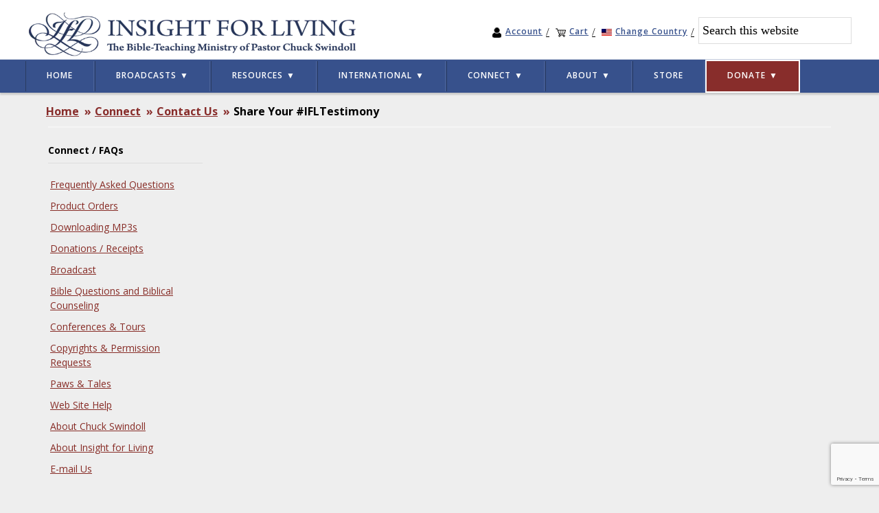

--- FILE ---
content_type: text/html; charset=UTF-8
request_url: https://insight.org/connect/contact-us/share-your-testimony
body_size: 19242
content:
<!DOCTYPE html>
<html lang="en-US">
<head >
<meta charset="UTF-8" />
<meta name="viewport" content="width=device-width, initial-scale=1" />
<title>Share Your #IFLTestimony &#8211; Insight for Living</title>
<link data-rocket-prefetch href="https://fonts.googleapis.com" rel="dns-prefetch">
<link data-rocket-prefetch href="https://api.reftagger.com" rel="dns-prefetch">
<link data-rocket-prefetch href="https://www.gstatic.com" rel="dns-prefetch">
<link data-rocket-prefetch href="https://connect.facebook.net" rel="dns-prefetch">
<link data-rocket-prefetch href="https://www.googletagmanager.com" rel="dns-prefetch">
<link data-rocket-prefetch href="https://www.google.com" rel="dns-prefetch">
<link data-rocket-preload as="style" href="https://fonts.googleapis.com/css2?family=Mukta:wght@200;800&#038;display=swap" rel="preload">
<link data-rocket-preload as="style" href="https://fonts.googleapis.com/css?family=Open%20Sans%3A300%2C400%2C600%2C700%7CMontserrat%3A400%2C700&#038;display=swap" rel="preload">
<link href="https://fonts.googleapis.com/css2?family=Mukta:wght@200;800&#038;display=swap" media="print" onload="this.media=&#039;all&#039;" rel="stylesheet">
<noscript data-wpr-hosted-gf-parameters=""><link rel="stylesheet" href="https://fonts.googleapis.com/css2?family=Mukta:wght@200;800&#038;display=swap"></noscript>
<link href="https://fonts.googleapis.com/css?family=Open%20Sans%3A300%2C400%2C600%2C700%7CMontserrat%3A400%2C700&#038;display=swap" media="print" onload="this.media=&#039;all&#039;" rel="stylesheet">
<noscript data-wpr-hosted-gf-parameters=""><link rel="stylesheet" href="https://fonts.googleapis.com/css?family=Open%20Sans%3A300%2C400%2C600%2C700%7CMontserrat%3A400%2C700&#038;display=swap"></noscript><link rel="preload" data-rocket-preload as="image" href="https://cdn.iflmedia.com/images/ifl-usa/content/ascendio/connect/testimonials/2025-masthead.jpg" fetchpriority="high">
<meta name='robots' content='max-image-preview:large' />
<link rel='dns-prefetch' href='//www.googletagmanager.com' />
<link rel='dns-prefetch' href='//fonts.googleapis.com' />
<link href='https://fonts.gstatic.com' crossorigin rel='preconnect' />


<!-- START IFL Custom Social Meta Tags -->
<meta name="description" content="Has God worked in your life in a significant way through Pastor Chuck Swindoll and the ministry of Insight for Living?&nbsp;Maybe one of Chuck&#039;s messages addressed exactly what you were facing in your own life. Maybe you read one of Chuck’s powerful books and haven&#039;t seen things the same way..." />
<meta property="og:locale" content="en_US" />
<meta property="og:type" content="article" />
<meta property="og:title" content="Share Your #IFLTestimony" />
<meta property="og:description" content="Has God worked in your life in a significant way through Pastor Chuck Swindoll and the ministry of Insight for Living?&nbsp;Maybe one of Chuck&#039;s messages addressed exactly what you were facing in your own life. Maybe you read one of Chuck’s powerful books and haven&#039;t seen things the same way..." />
<meta property="og:url" content="https://insight.org/connect/contact-us/share-your-testimony" />
<meta property="og:site_name" content="Insight for Living" />
<meta property="og:image" content="https://cdn.iflmedia.com/images/webp/Chuck-Swindoll-IFL-Broadcast.webp" />
<meta name="twitter:card" content="summary_large_image" />
<meta name="twitter:title" content="Share Your #IFLTestimony" />
<meta name="twitter:description" content="Has God worked in your life in a significant way through Pastor Chuck Swindoll and the ministry of Insight for Living?&nbsp;Maybe one of Chuck&#039;s messages addressed exactly what you were facing in your own life. Maybe you read one of Chuck’s powerful books and haven&#039;t seen things the same way..." />
<meta name="twitter:image" content="https://cdn.iflmedia.com/images/webp/Chuck-Swindoll-IFL-Broadcast.webp" />
<meta name="twitter:site" content="@https://x.com/IFL_USA" />
<!-- END IFL Custom Social Meta Tags -->
<link rel="alternate" title="oEmbed (JSON)" type="application/json+oembed" href="https://insight.org/wp-json/oembed/1.0/embed?url=https%3A%2F%2Finsight.org%2Fconnect%2Fcontact-us%2Fshare-your-testimony" />
<link rel="alternate" title="oEmbed (XML)" type="text/xml+oembed" href="https://insight.org/wp-json/oembed/1.0/embed?url=https%3A%2F%2Finsight.org%2Fconnect%2Fcontact-us%2Fshare-your-testimony&#038;format=xml" />

<!-- IFL Schema Cache Hit (v4.2.6): ifl_schema_cache_425_4.2.6 -->

<script type="application/ld+json">{
    "@type": "Article",
    "headline": "Share Your #IFLTestimony",
    "description": "Has God worked in your life in a significant way through Pastor Chuck Swindoll and the ministry of Insight for Living? Maybe one of Chuck's messages addressed exactly what you were facing in your own life. Maybe you read one of Chuck’s powerful books and haven't seen things the same way...",
    "url": "https://insight.org/connect/contact-us/share-your-testimony",
    "datePublished": "2025-05-21T17:44:21-05:00",
    "dateModified": "2025-10-02T12:13:45-05:00",
    "author": {
        "@type": "Organization",
        "name": "Insight for Living",
        "url": "https://insight.org",
        "logo": {
            "@type": "ImageObject",
            "url": "https://cdn.iflmedia.com/images/ifl-usa/ifl-default.jpg"
        }
    },
    "publisher": {
        "@type": "Organization",
        "name": "Insight for Living",
        "url": "https://insight.org",
        "logo": {
            "@type": "ImageObject",
            "url": "https://cdn.iflmedia.com/images/ifl-usa/ifl-default.jpg"
        }
    },
    "image": {
        "@type": "ImageObject",
        "url": "https://cdn.iflmedia.com/images/webp/Chuck-Swindoll-IFL-Broadcast.webp"
    },
    "mainEntityOfPage": {
        "@type": "WebPage",
        "@id": "https://insight.org/connect/contact-us/share-your-testimony#webpage"
    },
    "@context": "https://schema.org"
}</script>

<link rel="canonical" href="https://insight.org/connect/contact-us/share-your-testimony" />
<style id='wp-img-auto-sizes-contain-inline-css'>
img:is([sizes=auto i],[sizes^="auto," i]){contain-intrinsic-size:3000px 1500px}
/*# sourceURL=wp-img-auto-sizes-contain-inline-css */
</style>
<link rel='stylesheet' id='genesis-blocks-style-css-css' href='https://insight.org/wp-content/plugins/genesis-blocks/dist/style-blocks.build.css?ver=1765324615' media='all' />
<link rel='stylesheet' id='ifl-genesis-css' href='https://insight.org/wp-content/themes/ifl-genesis/style.css?ver=1769776239' media='all' />
<style id='wp-emoji-styles-inline-css'>

	img.wp-smiley, img.emoji {
		display: inline !important;
		border: none !important;
		box-shadow: none !important;
		height: 1em !important;
		width: 1em !important;
		margin: 0 0.07em !important;
		vertical-align: -0.1em !important;
		background: none !important;
		padding: 0 !important;
	}
/*# sourceURL=wp-emoji-styles-inline-css */
</style>
<style id='wp-block-library-inline-css'>
:root{
  --wp-block-synced-color:#7a00df;
  --wp-block-synced-color--rgb:122, 0, 223;
  --wp-bound-block-color:var(--wp-block-synced-color);
  --wp-editor-canvas-background:#ddd;
  --wp-admin-theme-color:#007cba;
  --wp-admin-theme-color--rgb:0, 124, 186;
  --wp-admin-theme-color-darker-10:#006ba1;
  --wp-admin-theme-color-darker-10--rgb:0, 107, 160.5;
  --wp-admin-theme-color-darker-20:#005a87;
  --wp-admin-theme-color-darker-20--rgb:0, 90, 135;
  --wp-admin-border-width-focus:2px;
}
@media (min-resolution:192dpi){
  :root{
    --wp-admin-border-width-focus:1.5px;
  }
}
.wp-element-button{
  cursor:pointer;
}

:root .has-very-light-gray-background-color{
  background-color:#eee;
}
:root .has-very-dark-gray-background-color{
  background-color:#313131;
}
:root .has-very-light-gray-color{
  color:#eee;
}
:root .has-very-dark-gray-color{
  color:#313131;
}
:root .has-vivid-green-cyan-to-vivid-cyan-blue-gradient-background{
  background:linear-gradient(135deg, #00d084, #0693e3);
}
:root .has-purple-crush-gradient-background{
  background:linear-gradient(135deg, #34e2e4, #4721fb 50%, #ab1dfe);
}
:root .has-hazy-dawn-gradient-background{
  background:linear-gradient(135deg, #faaca8, #dad0ec);
}
:root .has-subdued-olive-gradient-background{
  background:linear-gradient(135deg, #fafae1, #67a671);
}
:root .has-atomic-cream-gradient-background{
  background:linear-gradient(135deg, #fdd79a, #004a59);
}
:root .has-nightshade-gradient-background{
  background:linear-gradient(135deg, #330968, #31cdcf);
}
:root .has-midnight-gradient-background{
  background:linear-gradient(135deg, #020381, #2874fc);
}
:root{
  --wp--preset--font-size--normal:16px;
  --wp--preset--font-size--huge:42px;
}

.has-regular-font-size{
  font-size:1em;
}

.has-larger-font-size{
  font-size:2.625em;
}

.has-normal-font-size{
  font-size:var(--wp--preset--font-size--normal);
}

.has-huge-font-size{
  font-size:var(--wp--preset--font-size--huge);
}

.has-text-align-center{
  text-align:center;
}

.has-text-align-left{
  text-align:left;
}

.has-text-align-right{
  text-align:right;
}

.has-fit-text{
  white-space:nowrap !important;
}

#end-resizable-editor-section{
  display:none;
}

.aligncenter{
  clear:both;
}

.items-justified-left{
  justify-content:flex-start;
}

.items-justified-center{
  justify-content:center;
}

.items-justified-right{
  justify-content:flex-end;
}

.items-justified-space-between{
  justify-content:space-between;
}

.screen-reader-text{
  border:0;
  clip-path:inset(50%);
  height:1px;
  margin:-1px;
  overflow:hidden;
  padding:0;
  position:absolute;
  width:1px;
  word-wrap:normal !important;
}

.screen-reader-text:focus{
  background-color:#ddd;
  clip-path:none;
  color:#444;
  display:block;
  font-size:1em;
  height:auto;
  left:5px;
  line-height:normal;
  padding:15px 23px 14px;
  text-decoration:none;
  top:5px;
  width:auto;
  z-index:100000;
}
html :where(.has-border-color){
  border-style:solid;
}

html :where([style*=border-top-color]){
  border-top-style:solid;
}

html :where([style*=border-right-color]){
  border-right-style:solid;
}

html :where([style*=border-bottom-color]){
  border-bottom-style:solid;
}

html :where([style*=border-left-color]){
  border-left-style:solid;
}

html :where([style*=border-width]){
  border-style:solid;
}

html :where([style*=border-top-width]){
  border-top-style:solid;
}

html :where([style*=border-right-width]){
  border-right-style:solid;
}

html :where([style*=border-bottom-width]){
  border-bottom-style:solid;
}

html :where([style*=border-left-width]){
  border-left-style:solid;
}
html :where(img[class*=wp-image-]){
  height:auto;
  max-width:100%;
}
:where(figure){
  margin:0 0 1em;
}

html :where(.is-position-sticky){
  --wp-admin--admin-bar--position-offset:var(--wp-admin--admin-bar--height, 0px);
}

@media screen and (max-width:600px){
  html :where(.is-position-sticky){
    --wp-admin--admin-bar--position-offset:0px;
  }
}

/*# sourceURL=wp-block-library-inline-css */
</style><style id='wp-block-heading-inline-css'>
h1:where(.wp-block-heading).has-background,h2:where(.wp-block-heading).has-background,h3:where(.wp-block-heading).has-background,h4:where(.wp-block-heading).has-background,h5:where(.wp-block-heading).has-background,h6:where(.wp-block-heading).has-background{
  padding:1.25em 2.375em;
}
h1.has-text-align-left[style*=writing-mode]:where([style*=vertical-lr]),h1.has-text-align-right[style*=writing-mode]:where([style*=vertical-rl]),h2.has-text-align-left[style*=writing-mode]:where([style*=vertical-lr]),h2.has-text-align-right[style*=writing-mode]:where([style*=vertical-rl]),h3.has-text-align-left[style*=writing-mode]:where([style*=vertical-lr]),h3.has-text-align-right[style*=writing-mode]:where([style*=vertical-rl]),h4.has-text-align-left[style*=writing-mode]:where([style*=vertical-lr]),h4.has-text-align-right[style*=writing-mode]:where([style*=vertical-rl]),h5.has-text-align-left[style*=writing-mode]:where([style*=vertical-lr]),h5.has-text-align-right[style*=writing-mode]:where([style*=vertical-rl]),h6.has-text-align-left[style*=writing-mode]:where([style*=vertical-lr]),h6.has-text-align-right[style*=writing-mode]:where([style*=vertical-rl]){
  rotate:180deg;
}
/*# sourceURL=https://insight.org/wp-includes/blocks/heading/style.css */
</style>
<style id='wp-block-image-inline-css'>
.wp-block-image>a,.wp-block-image>figure>a{
  display:inline-block;
}
.wp-block-image img{
  box-sizing:border-box;
  height:auto;
  max-width:100%;
  vertical-align:bottom;
}
@media not (prefers-reduced-motion){
  .wp-block-image img.hide{
    visibility:hidden;
  }
  .wp-block-image img.show{
    animation:show-content-image .4s;
  }
}
.wp-block-image[style*=border-radius] img,.wp-block-image[style*=border-radius]>a{
  border-radius:inherit;
}
.wp-block-image.has-custom-border img{
  box-sizing:border-box;
}
.wp-block-image.aligncenter{
  text-align:center;
}
.wp-block-image.alignfull>a,.wp-block-image.alignwide>a{
  width:100%;
}
.wp-block-image.alignfull img,.wp-block-image.alignwide img{
  height:auto;
  width:100%;
}
.wp-block-image .aligncenter,.wp-block-image .alignleft,.wp-block-image .alignright,.wp-block-image.aligncenter,.wp-block-image.alignleft,.wp-block-image.alignright{
  display:table;
}
.wp-block-image .aligncenter>figcaption,.wp-block-image .alignleft>figcaption,.wp-block-image .alignright>figcaption,.wp-block-image.aligncenter>figcaption,.wp-block-image.alignleft>figcaption,.wp-block-image.alignright>figcaption{
  caption-side:bottom;
  display:table-caption;
}
.wp-block-image .alignleft{
  float:left;
  margin:.5em 1em .5em 0;
}
.wp-block-image .alignright{
  float:right;
  margin:.5em 0 .5em 1em;
}
.wp-block-image .aligncenter{
  margin-left:auto;
  margin-right:auto;
}
.wp-block-image :where(figcaption){
  margin-bottom:1em;
  margin-top:.5em;
}
.wp-block-image.is-style-circle-mask img{
  border-radius:9999px;
}
@supports ((-webkit-mask-image:none) or (mask-image:none)) or (-webkit-mask-image:none){
  .wp-block-image.is-style-circle-mask img{
    border-radius:0;
    -webkit-mask-image:url('data:image/svg+xml;utf8,<svg viewBox="0 0 100 100" xmlns="http://www.w3.org/2000/svg"><circle cx="50" cy="50" r="50"/></svg>');
            mask-image:url('data:image/svg+xml;utf8,<svg viewBox="0 0 100 100" xmlns="http://www.w3.org/2000/svg"><circle cx="50" cy="50" r="50"/></svg>');
    mask-mode:alpha;
    -webkit-mask-position:center;
            mask-position:center;
    -webkit-mask-repeat:no-repeat;
            mask-repeat:no-repeat;
    -webkit-mask-size:contain;
            mask-size:contain;
  }
}

:root :where(.wp-block-image.is-style-rounded img,.wp-block-image .is-style-rounded img){
  border-radius:9999px;
}

.wp-block-image figure{
  margin:0;
}

.wp-lightbox-container{
  display:flex;
  flex-direction:column;
  position:relative;
}
.wp-lightbox-container img{
  cursor:zoom-in;
}
.wp-lightbox-container img:hover+button{
  opacity:1;
}
.wp-lightbox-container button{
  align-items:center;
  backdrop-filter:blur(16px) saturate(180%);
  background-color:#5a5a5a40;
  border:none;
  border-radius:4px;
  cursor:zoom-in;
  display:flex;
  height:20px;
  justify-content:center;
  opacity:0;
  padding:0;
  position:absolute;
  right:16px;
  text-align:center;
  top:16px;
  width:20px;
  z-index:100;
}
@media not (prefers-reduced-motion){
  .wp-lightbox-container button{
    transition:opacity .2s ease;
  }
}
.wp-lightbox-container button:focus-visible{
  outline:3px auto #5a5a5a40;
  outline:3px auto -webkit-focus-ring-color;
  outline-offset:3px;
}
.wp-lightbox-container button:hover{
  cursor:pointer;
  opacity:1;
}
.wp-lightbox-container button:focus{
  opacity:1;
}
.wp-lightbox-container button:focus,.wp-lightbox-container button:hover,.wp-lightbox-container button:not(:hover):not(:active):not(.has-background){
  background-color:#5a5a5a40;
  border:none;
}

.wp-lightbox-overlay{
  box-sizing:border-box;
  cursor:zoom-out;
  height:100vh;
  left:0;
  overflow:hidden;
  position:fixed;
  top:0;
  visibility:hidden;
  width:100%;
  z-index:100000;
}
.wp-lightbox-overlay .close-button{
  align-items:center;
  cursor:pointer;
  display:flex;
  justify-content:center;
  min-height:40px;
  min-width:40px;
  padding:0;
  position:absolute;
  right:calc(env(safe-area-inset-right) + 16px);
  top:calc(env(safe-area-inset-top) + 16px);
  z-index:5000000;
}
.wp-lightbox-overlay .close-button:focus,.wp-lightbox-overlay .close-button:hover,.wp-lightbox-overlay .close-button:not(:hover):not(:active):not(.has-background){
  background:none;
  border:none;
}
.wp-lightbox-overlay .lightbox-image-container{
  height:var(--wp--lightbox-container-height);
  left:50%;
  overflow:hidden;
  position:absolute;
  top:50%;
  transform:translate(-50%, -50%);
  transform-origin:top left;
  width:var(--wp--lightbox-container-width);
  z-index:9999999999;
}
.wp-lightbox-overlay .wp-block-image{
  align-items:center;
  box-sizing:border-box;
  display:flex;
  height:100%;
  justify-content:center;
  margin:0;
  position:relative;
  transform-origin:0 0;
  width:100%;
  z-index:3000000;
}
.wp-lightbox-overlay .wp-block-image img{
  height:var(--wp--lightbox-image-height);
  min-height:var(--wp--lightbox-image-height);
  min-width:var(--wp--lightbox-image-width);
  width:var(--wp--lightbox-image-width);
}
.wp-lightbox-overlay .wp-block-image figcaption{
  display:none;
}
.wp-lightbox-overlay button{
  background:none;
  border:none;
}
.wp-lightbox-overlay .scrim{
  background-color:#fff;
  height:100%;
  opacity:.9;
  position:absolute;
  width:100%;
  z-index:2000000;
}
.wp-lightbox-overlay.active{
  visibility:visible;
}
@media not (prefers-reduced-motion){
  .wp-lightbox-overlay.active{
    animation:turn-on-visibility .25s both;
  }
  .wp-lightbox-overlay.active img{
    animation:turn-on-visibility .35s both;
  }
  .wp-lightbox-overlay.show-closing-animation:not(.active){
    animation:turn-off-visibility .35s both;
  }
  .wp-lightbox-overlay.show-closing-animation:not(.active) img{
    animation:turn-off-visibility .25s both;
  }
  .wp-lightbox-overlay.zoom.active{
    animation:none;
    opacity:1;
    visibility:visible;
  }
  .wp-lightbox-overlay.zoom.active .lightbox-image-container{
    animation:lightbox-zoom-in .4s;
  }
  .wp-lightbox-overlay.zoom.active .lightbox-image-container img{
    animation:none;
  }
  .wp-lightbox-overlay.zoom.active .scrim{
    animation:turn-on-visibility .4s forwards;
  }
  .wp-lightbox-overlay.zoom.show-closing-animation:not(.active){
    animation:none;
  }
  .wp-lightbox-overlay.zoom.show-closing-animation:not(.active) .lightbox-image-container{
    animation:lightbox-zoom-out .4s;
  }
  .wp-lightbox-overlay.zoom.show-closing-animation:not(.active) .lightbox-image-container img{
    animation:none;
  }
  .wp-lightbox-overlay.zoom.show-closing-animation:not(.active) .scrim{
    animation:turn-off-visibility .4s forwards;
  }
}

@keyframes show-content-image{
  0%{
    visibility:hidden;
  }
  99%{
    visibility:hidden;
  }
  to{
    visibility:visible;
  }
}
@keyframes turn-on-visibility{
  0%{
    opacity:0;
  }
  to{
    opacity:1;
  }
}
@keyframes turn-off-visibility{
  0%{
    opacity:1;
    visibility:visible;
  }
  99%{
    opacity:0;
    visibility:visible;
  }
  to{
    opacity:0;
    visibility:hidden;
  }
}
@keyframes lightbox-zoom-in{
  0%{
    transform:translate(calc((-100vw + var(--wp--lightbox-scrollbar-width))/2 + var(--wp--lightbox-initial-left-position)), calc(-50vh + var(--wp--lightbox-initial-top-position))) scale(var(--wp--lightbox-scale));
  }
  to{
    transform:translate(-50%, -50%) scale(1);
  }
}
@keyframes lightbox-zoom-out{
  0%{
    transform:translate(-50%, -50%) scale(1);
    visibility:visible;
  }
  99%{
    visibility:visible;
  }
  to{
    transform:translate(calc((-100vw + var(--wp--lightbox-scrollbar-width))/2 + var(--wp--lightbox-initial-left-position)), calc(-50vh + var(--wp--lightbox-initial-top-position))) scale(var(--wp--lightbox-scale));
    visibility:hidden;
  }
}
/*# sourceURL=https://insight.org/wp-includes/blocks/image/style.css */
</style>
<style id='wp-block-paragraph-inline-css'>
.is-small-text{
  font-size:.875em;
}

.is-regular-text{
  font-size:1em;
}

.is-large-text{
  font-size:2.25em;
}

.is-larger-text{
  font-size:3em;
}

.has-drop-cap:not(:focus):first-letter{
  float:left;
  font-size:8.4em;
  font-style:normal;
  font-weight:100;
  line-height:.68;
  margin:.05em .1em 0 0;
  text-transform:uppercase;
}

body.rtl .has-drop-cap:not(:focus):first-letter{
  float:none;
  margin-left:.1em;
}

p.has-drop-cap.has-background{
  overflow:hidden;
}

:root :where(p.has-background){
  padding:1.25em 2.375em;
}

:where(p.has-text-color:not(.has-link-color)) a{
  color:inherit;
}

p.has-text-align-left[style*="writing-mode:vertical-lr"],p.has-text-align-right[style*="writing-mode:vertical-rl"]{
  rotate:180deg;
}
/*# sourceURL=https://insight.org/wp-includes/blocks/paragraph/style.css */
</style>
<style id='global-styles-inline-css'>
:root{--wp--preset--aspect-ratio--square: 1;--wp--preset--aspect-ratio--4-3: 4/3;--wp--preset--aspect-ratio--3-4: 3/4;--wp--preset--aspect-ratio--3-2: 3/2;--wp--preset--aspect-ratio--2-3: 2/3;--wp--preset--aspect-ratio--16-9: 16/9;--wp--preset--aspect-ratio--9-16: 9/16;--wp--preset--color--black: #000000;--wp--preset--color--cyan-bluish-gray: #abb8c3;--wp--preset--color--white: #ffffff;--wp--preset--color--pale-pink: #f78da7;--wp--preset--color--vivid-red: #cf2e2e;--wp--preset--color--luminous-vivid-orange: #ff6900;--wp--preset--color--luminous-vivid-amber: #fcb900;--wp--preset--color--light-green-cyan: #7bdcb5;--wp--preset--color--vivid-green-cyan: #00d084;--wp--preset--color--pale-cyan-blue: #8ed1fc;--wp--preset--color--vivid-cyan-blue: #0693e3;--wp--preset--color--vivid-purple: #9b51e0;--wp--preset--color--theme-primary: #0680a2;--wp--preset--color--theme-secondary: #0680a2;--wp--preset--gradient--vivid-cyan-blue-to-vivid-purple: linear-gradient(135deg,rgb(6,147,227) 0%,rgb(155,81,224) 100%);--wp--preset--gradient--light-green-cyan-to-vivid-green-cyan: linear-gradient(135deg,rgb(122,220,180) 0%,rgb(0,208,130) 100%);--wp--preset--gradient--luminous-vivid-amber-to-luminous-vivid-orange: linear-gradient(135deg,rgb(252,185,0) 0%,rgb(255,105,0) 100%);--wp--preset--gradient--luminous-vivid-orange-to-vivid-red: linear-gradient(135deg,rgb(255,105,0) 0%,rgb(207,46,46) 100%);--wp--preset--gradient--very-light-gray-to-cyan-bluish-gray: linear-gradient(135deg,rgb(238,238,238) 0%,rgb(169,184,195) 100%);--wp--preset--gradient--cool-to-warm-spectrum: linear-gradient(135deg,rgb(74,234,220) 0%,rgb(151,120,209) 20%,rgb(207,42,186) 40%,rgb(238,44,130) 60%,rgb(251,105,98) 80%,rgb(254,248,76) 100%);--wp--preset--gradient--blush-light-purple: linear-gradient(135deg,rgb(255,206,236) 0%,rgb(152,150,240) 100%);--wp--preset--gradient--blush-bordeaux: linear-gradient(135deg,rgb(254,205,165) 0%,rgb(254,45,45) 50%,rgb(107,0,62) 100%);--wp--preset--gradient--luminous-dusk: linear-gradient(135deg,rgb(255,203,112) 0%,rgb(199,81,192) 50%,rgb(65,88,208) 100%);--wp--preset--gradient--pale-ocean: linear-gradient(135deg,rgb(255,245,203) 0%,rgb(182,227,212) 50%,rgb(51,167,181) 100%);--wp--preset--gradient--electric-grass: linear-gradient(135deg,rgb(202,248,128) 0%,rgb(113,206,126) 100%);--wp--preset--gradient--midnight: linear-gradient(135deg,rgb(2,3,129) 0%,rgb(40,116,252) 100%);--wp--preset--font-size--small: 16px;--wp--preset--font-size--medium: 20px;--wp--preset--font-size--large: 24px;--wp--preset--font-size--x-large: 42px;--wp--preset--font-size--normal: 20px;--wp--preset--font-size--larger: 28px;--wp--preset--spacing--20: 0.44rem;--wp--preset--spacing--30: 0.67rem;--wp--preset--spacing--40: 1rem;--wp--preset--spacing--50: 1.5rem;--wp--preset--spacing--60: 2.25rem;--wp--preset--spacing--70: 3.38rem;--wp--preset--spacing--80: 5.06rem;--wp--preset--shadow--natural: 6px 6px 9px rgba(0, 0, 0, 0.2);--wp--preset--shadow--deep: 12px 12px 50px rgba(0, 0, 0, 0.4);--wp--preset--shadow--sharp: 6px 6px 0px rgba(0, 0, 0, 0.2);--wp--preset--shadow--outlined: 6px 6px 0px -3px rgb(255, 255, 255), 6px 6px rgb(0, 0, 0);--wp--preset--shadow--crisp: 6px 6px 0px rgb(0, 0, 0);}:where(.is-layout-flex){gap: 0.5em;}:where(.is-layout-grid){gap: 0.5em;}body .is-layout-flex{display: flex;}.is-layout-flex{flex-wrap: wrap;align-items: center;}.is-layout-flex > :is(*, div){margin: 0;}body .is-layout-grid{display: grid;}.is-layout-grid > :is(*, div){margin: 0;}:where(.wp-block-columns.is-layout-flex){gap: 2em;}:where(.wp-block-columns.is-layout-grid){gap: 2em;}:where(.wp-block-post-template.is-layout-flex){gap: 1.25em;}:where(.wp-block-post-template.is-layout-grid){gap: 1.25em;}.has-black-color{color: var(--wp--preset--color--black) !important;}.has-cyan-bluish-gray-color{color: var(--wp--preset--color--cyan-bluish-gray) !important;}.has-white-color{color: var(--wp--preset--color--white) !important;}.has-pale-pink-color{color: var(--wp--preset--color--pale-pink) !important;}.has-vivid-red-color{color: var(--wp--preset--color--vivid-red) !important;}.has-luminous-vivid-orange-color{color: var(--wp--preset--color--luminous-vivid-orange) !important;}.has-luminous-vivid-amber-color{color: var(--wp--preset--color--luminous-vivid-amber) !important;}.has-light-green-cyan-color{color: var(--wp--preset--color--light-green-cyan) !important;}.has-vivid-green-cyan-color{color: var(--wp--preset--color--vivid-green-cyan) !important;}.has-pale-cyan-blue-color{color: var(--wp--preset--color--pale-cyan-blue) !important;}.has-vivid-cyan-blue-color{color: var(--wp--preset--color--vivid-cyan-blue) !important;}.has-vivid-purple-color{color: var(--wp--preset--color--vivid-purple) !important;}.has-black-background-color{background-color: var(--wp--preset--color--black) !important;}.has-cyan-bluish-gray-background-color{background-color: var(--wp--preset--color--cyan-bluish-gray) !important;}.has-white-background-color{background-color: var(--wp--preset--color--white) !important;}.has-pale-pink-background-color{background-color: var(--wp--preset--color--pale-pink) !important;}.has-vivid-red-background-color{background-color: var(--wp--preset--color--vivid-red) !important;}.has-luminous-vivid-orange-background-color{background-color: var(--wp--preset--color--luminous-vivid-orange) !important;}.has-luminous-vivid-amber-background-color{background-color: var(--wp--preset--color--luminous-vivid-amber) !important;}.has-light-green-cyan-background-color{background-color: var(--wp--preset--color--light-green-cyan) !important;}.has-vivid-green-cyan-background-color{background-color: var(--wp--preset--color--vivid-green-cyan) !important;}.has-pale-cyan-blue-background-color{background-color: var(--wp--preset--color--pale-cyan-blue) !important;}.has-vivid-cyan-blue-background-color{background-color: var(--wp--preset--color--vivid-cyan-blue) !important;}.has-vivid-purple-background-color{background-color: var(--wp--preset--color--vivid-purple) !important;}.has-black-border-color{border-color: var(--wp--preset--color--black) !important;}.has-cyan-bluish-gray-border-color{border-color: var(--wp--preset--color--cyan-bluish-gray) !important;}.has-white-border-color{border-color: var(--wp--preset--color--white) !important;}.has-pale-pink-border-color{border-color: var(--wp--preset--color--pale-pink) !important;}.has-vivid-red-border-color{border-color: var(--wp--preset--color--vivid-red) !important;}.has-luminous-vivid-orange-border-color{border-color: var(--wp--preset--color--luminous-vivid-orange) !important;}.has-luminous-vivid-amber-border-color{border-color: var(--wp--preset--color--luminous-vivid-amber) !important;}.has-light-green-cyan-border-color{border-color: var(--wp--preset--color--light-green-cyan) !important;}.has-vivid-green-cyan-border-color{border-color: var(--wp--preset--color--vivid-green-cyan) !important;}.has-pale-cyan-blue-border-color{border-color: var(--wp--preset--color--pale-cyan-blue) !important;}.has-vivid-cyan-blue-border-color{border-color: var(--wp--preset--color--vivid-cyan-blue) !important;}.has-vivid-purple-border-color{border-color: var(--wp--preset--color--vivid-purple) !important;}.has-vivid-cyan-blue-to-vivid-purple-gradient-background{background: var(--wp--preset--gradient--vivid-cyan-blue-to-vivid-purple) !important;}.has-light-green-cyan-to-vivid-green-cyan-gradient-background{background: var(--wp--preset--gradient--light-green-cyan-to-vivid-green-cyan) !important;}.has-luminous-vivid-amber-to-luminous-vivid-orange-gradient-background{background: var(--wp--preset--gradient--luminous-vivid-amber-to-luminous-vivid-orange) !important;}.has-luminous-vivid-orange-to-vivid-red-gradient-background{background: var(--wp--preset--gradient--luminous-vivid-orange-to-vivid-red) !important;}.has-very-light-gray-to-cyan-bluish-gray-gradient-background{background: var(--wp--preset--gradient--very-light-gray-to-cyan-bluish-gray) !important;}.has-cool-to-warm-spectrum-gradient-background{background: var(--wp--preset--gradient--cool-to-warm-spectrum) !important;}.has-blush-light-purple-gradient-background{background: var(--wp--preset--gradient--blush-light-purple) !important;}.has-blush-bordeaux-gradient-background{background: var(--wp--preset--gradient--blush-bordeaux) !important;}.has-luminous-dusk-gradient-background{background: var(--wp--preset--gradient--luminous-dusk) !important;}.has-pale-ocean-gradient-background{background: var(--wp--preset--gradient--pale-ocean) !important;}.has-electric-grass-gradient-background{background: var(--wp--preset--gradient--electric-grass) !important;}.has-midnight-gradient-background{background: var(--wp--preset--gradient--midnight) !important;}.has-small-font-size{font-size: var(--wp--preset--font-size--small) !important;}.has-medium-font-size{font-size: var(--wp--preset--font-size--medium) !important;}.has-large-font-size{font-size: var(--wp--preset--font-size--large) !important;}.has-x-large-font-size{font-size: var(--wp--preset--font-size--x-large) !important;}
/*# sourceURL=global-styles-inline-css */
</style>
<style id='core-block-supports-inline-css'>
/**
 * Core styles: block-supports
 */

/*# sourceURL=core-block-supports-inline-css */
</style>

<style id='classic-theme-styles-inline-css'>
/**
 * These rules are needed for backwards compatibility.
 * They should match the button element rules in the base theme.json file.
 */
.wp-block-button__link {
	color: #ffffff;
	background-color: #32373c;
	border-radius: 9999px; /* 100% causes an oval, but any explicit but really high value retains the pill shape. */

	/* This needs a low specificity so it won't override the rules from the button element if defined in theme.json. */
	box-shadow: none;
	text-decoration: none;

	/* The extra 2px are added to size solids the same as the outline versions.*/
	padding: calc(0.667em + 2px) calc(1.333em + 2px);

	font-size: 1.125em;
}

.wp-block-file__button {
	background: #32373c;
	color: #ffffff;
	text-decoration: none;
}

/*# sourceURL=/wp-includes/css/classic-themes.css */
</style>

<link rel='stylesheet' id='dashicons-css' href='https://insight.org/wp-includes/css/dashicons.css?ver=6.9' media='all' />

<link rel='stylesheet' id='ifl-genesis-gutenberg-css' href='https://insight.org/wp-content/themes/ifl-genesis/lib/gutenberg/front-end.css?ver=1769776240' media='all' />
<style id='ifl-genesis-gutenberg-inline-css'>
.gb-block-post-grid .gb-post-grid-items h2 a:hover {
	color: #0680a2;
}

.site-container .wp-block-button__link,
.site-container .wp-block-pullquote.is-style-solid-color {
	background-color: #0680a2;
}

.wp-block-button__link:not(.has-background),
.wp-block-button__link:not(.has-background):focus,
.wp-block-button__link:not(.has-background):hover,
.wp-block-pullquote.is-style-solid-color:not(.has-background) {
	color: #ffffff;
}

.has-theme-primary-background-color,
.has-theme-primary-background-color.wp-block-button__link:focus,
.has-theme-primary-background-color.wp-block-button__link:hover,
.has-theme-primary-background-color.wp-block-button__link:visited,
.has-theme-primary-background-color.wp-block-pullquote.is-style-solid-color {
	color: #ffffff;
}

.has-theme-secondary-background-color,
.has-theme-secondary-background-color.wp-block-button__link:focus,
.has-theme-secondary-background-color.wp-block-button__link:hover,
.has-theme-secondary-background-color.wp-block-button__link:visited,
.has-theme-secondary-background-color.wp-block-pullquote.is-style-solid-color {
	color: #ffffff;
}

.site-container .is-style-outline.wp-block-button__link,
.site-container .is-style-outline .wp-block-button__link {
	background-color: transparent;
	color: #0680a2;
}		.has-small-font-size {
			font-size: 16px !important;
		}		.has-normal-font-size {
			font-size: 20px !important;
		}		.has-large-font-size {
			font-size: 24px !important;
		}		.has-larger-font-size {
			font-size: 28px !important;
		}		.site-container .has-theme-primary-color,
		.site-container .wp-block-button__link.has-theme-primary-color,
		.site-container .is-style-outline .wp-block-button__link.has-theme-primary-color {
			color: #0680a2;
		}

		.site-container .has-theme-primary-background-color,
		.site-container .wp-block-button__link.has-theme-primary-background-color,
		.site-container .is-style-outline .wp-block-button__link.has-theme-primary-background-color,
		.site-container .wp-block-pullquote.is-style-solid-color.has-theme-primary-background-color {
			background-color: #0680a2;
		}		.site-container .has-theme-secondary-color,
		.site-container .wp-block-button__link.has-theme-secondary-color,
		.site-container .is-style-outline .wp-block-button__link.has-theme-secondary-color {
			color: #0680a2;
		}

		.site-container .has-theme-secondary-background-color,
		.site-container .wp-block-button__link.has-theme-secondary-background-color,
		.site-container .is-style-outline .wp-block-button__link.has-theme-secondary-background-color,
		.site-container .wp-block-pullquote.is-style-solid-color.has-theme-secondary-background-color {
			background-color: #0680a2;
		}
/*# sourceURL=ifl-genesis-gutenberg-inline-css */
</style>
<script src="https://insight.org/wp-includes/js/jquery/jquery.js?ver=3.7.1" id="jquery-core-js" data-rocket-defer defer></script>
<script id="jquery-core-js-after">window.addEventListener('DOMContentLoaded', function() {
(function($) {
    $(document).ready(function() {
        
        var sizes = ['font-small', 'font-medium', 'font-large', 'font-xlarge'];
        var defaultSize = 'font-medium';

        // --- Helper Function: Update a specific content block ---
        function updateFontSize($contentBlock, newSize) {
            $contentBlock.removeClass(sizes.join(' ')).addClass(newSize);
            if (window.localStorage) {
                localStorage.setItem('userFontSize', newSize);
            }
        }

        // --- On Page Load: Check for saved preference ---
        if (window.localStorage) {
            var savedSize = localStorage.getItem('userFontSize');
            
            // Replaced sizes.includes() with $.inArray() for compatibility
            if (savedSize && $.inArray(savedSize, sizes) !== -1) {
                $('.resizable-content').removeClass(sizes.join(' ')).addClass(savedSize);
            }
        }

        // --- Helper Function: Get Current Class ---
        // Replaced .find() and arrow function with a loop for compatibility
        function getCurrentClass($content) {
            var currentSize = defaultSize;
            var classes = $content.attr('class').split(' ');
            
            $.each(classes, function(index, className) {
                if ($.inArray(className, sizes) !== -1) {
                    currentSize = className;
                    return false; // Break the loop
                }
            });
            return currentSize;
        }

        // --- NEW Click Event: Increase ---
        $('.font-increase').on('click', function(e) {
            e.preventDefault(); 
            var $module = $(this).closest('.font-sizer-module');
            var $content = $module.find('.resizable-content');
            
            if ($content.length > 0) {
                var currentClass = getCurrentClass($content);
                var currentIndex = $.inArray(currentClass, sizes);
                
                if (currentIndex < sizes.length - 1) {
                    var newSize = sizes[currentIndex + 1];
                    updateFontSize($content, newSize);
                }
            }
        });

        // --- NEW Click Event: Decrease ---
        $('.font-decrease').on('click', function(e) {
            e.preventDefault();
            var $module = $(this).closest('.font-sizer-module');
            var $content = $module.find('.resizable-content');

            if ($content.length > 0) {
                var currentClass = getCurrentClass($content);
                var currentIndex = $.inArray(currentClass, sizes);

                if (currentIndex > 0) {
                    var newSize = sizes[currentIndex - 1];
                    updateFontSize($content, newSize);
                }
            }
        });

        // --- NEW Click Event: Reset ---
        $('.font-reset').on('click', function(e) {
            e.preventDefault();
            var $module = $(this).closest('.font-sizer-module');
            var $content = $module.find('.resizable-content');
            
            if ($content.length > 0) {
                updateFontSize($content, defaultSize);
            }
        });

    });
})(jQuery);

//# sourceURL=jquery-core-js-after
});</script>
<script data-minify="1" src="https://insight.org/wp-content/cache/min/1/wp-includes/js/jquery/jquery-migrate.js?ver=1769709682" id="jquery-migrate-js" data-rocket-defer defer></script>

<!-- Google tag (gtag.js) snippet added by Site Kit -->
<!-- Google Analytics snippet added by Site Kit -->
<script src="https://www.googletagmanager.com/gtag/js?id=G-R4LJ4B452W" id="google_gtagjs-js" async></script>
<script id="google_gtagjs-js-after">
window.dataLayer = window.dataLayer || [];function gtag(){dataLayer.push(arguments);}
gtag("set","linker",{"domains":["insight.org"]});
gtag("js", new Date());
gtag("set", "developer_id.dZTNiMT", true);
gtag("config", "G-R4LJ4B452W", {"googlesitekit_post_type":"page"});
 window._googlesitekit = window._googlesitekit || {}; window._googlesitekit.throttledEvents = []; window._googlesitekit.gtagEvent = (name, data) => { var key = JSON.stringify( { name, data } ); if ( !! window._googlesitekit.throttledEvents[ key ] ) { return; } window._googlesitekit.throttledEvents[ key ] = true; setTimeout( () => { delete window._googlesitekit.throttledEvents[ key ]; }, 5 ); gtag( "event", name, { ...data, event_source: "site-kit" } ); }; 
//# sourceURL=google_gtagjs-js-after
</script>
<link rel="https://api.w.org/" href="https://insight.org/wp-json/" /><link rel="alternate" title="JSON" type="application/json" href="https://insight.org/wp-json/wp/v2/pages/425" /><link rel="EditURI" type="application/rsd+xml" title="RSD" href="https://insight.org/xmlrpc.php?rsd" />
<meta name="generator" content="Site Kit by Google 1.171.0" /><link rel="pingback" href="https://insight.org/xmlrpc.php" />
<style type="text/css">.site-title a { background: url(https://insight.org/wp-content/uploads/2025/09/ifl-logo.webp) no-repeat !important; }</style>
<script>
!function(f,b,e,v,n,t,s)
{if(f.fbq)return;n=f.fbq=function(){n.callMethod?
n.callMethod.apply(n,arguments):n.queue.push(arguments)};
if(!f._fbq)f._fbq=n;n.push=n;n.loaded=!0;n.version='2.0';
n.queue=[];t=b.createElement(e);t.async=!0;
t.src=v;s=b.getElementsByTagName(e)[0];
s.parentNode.insertBefore(t,s)}(window,document,'script',
'https://connect.facebook.net/en_US/fbevents.js');
fbq('init', '2387693048300058'); 
fbq('track', 'PageView');
</script>
<noscript><img height="1" width="1" style="display:none" src="https://www.facebook.com/tr?id=2387693048300058&ev=PageView&noscript=1"/></noscript>
<link rel="icon" href="https://insight.org/wp-content/uploads/2025/04/cropped-site-icon-32x32.png" sizes="32x32" />
<link rel="icon" href="https://insight.org/wp-content/uploads/2025/04/cropped-site-icon-192x192.png" sizes="192x192" />
<link rel="apple-touch-icon" href="https://insight.org/wp-content/uploads/2025/04/cropped-site-icon-180x180.png" />
<meta name="msapplication-TileImage" content="https://insight.org/wp-content/uploads/2025/04/cropped-site-icon-270x270.png" />
		<style id="wp-custom-css">
			    .post-668 h2 {
        font-weight: normal !important;
    }		</style>
		<meta name="generator" content="WP Rocket 3.20.3" data-wpr-features="wpr_defer_js wpr_minify_js wpr_preconnect_external_domains wpr_oci wpr_preload_links wpr_desktop" /></head>
<body class="wp-singular page-template page-template-share-your-story-template-page page-template-share-your-story-template-page-php page page-id-425 page-parent page-child parent-pageid-419 wp-embed-responsive wp-theme-genesis wp-child-theme-ifl-genesis custom-header header-image header-full-width full-width-content genesis-breadcrumbs-visible genesis-footer-widgets-hidden no-js secondary-nav" itemscope itemtype="https://schema.org/WebPage">	<script>
	//<![CDATA[
	(function(){
		var c = document.body.classList;
		c.remove( 'no-js' );
		c.add( 'js' );
	})();
	//]]>
	</script>
	<div  class="site-container"><ul class="genesis-skip-link"><li><a href="#genesis-content" class="screen-reader-shortcut"> Skip to main content</a></li></ul><header  class="site-header" itemscope itemtype="https://schema.org/WPHeader"><div  class="wrap"><nav class="nav-secondary" aria-label="Secondary" itemscope itemtype="https://schema.org/SiteNavigationElement"><div  class="wrap"><ul id="menu-nav-account" class="menu genesis-nav-menu menu-secondary js-superfish"><li id="menu-item-390" class="nav-account-login menu-item menu-item-type-custom menu-item-object-custom menu-item-390"><a href="https://give.insight.org/login" itemprop="url"><span itemprop="name">Account</span></a></li>
<li id="menu-item-391" class="nav-shopping-cart menu-item menu-item-type-custom menu-item-object-custom menu-item-391"><a href="https://store.insight.org/shoppingcart" itemprop="url"><span itemprop="name">Cart</span></a></li>
<li id="menu-item-392" class="nav-change-country menu-item menu-item-type-custom menu-item-object-custom menu-item-392"><a href="/international/international-offices" itemprop="url"><span itemprop="name">Change Country</span></a></li>
<li class="nav-search"><form class="search-form" method="get" action="https://insight.org/" role="search" itemprop="potentialAction" itemscope itemtype="https://schema.org/SearchAction"><label class="search-form-label screen-reader-text" for="searchform-1">Search this website</label><input class="search-form-input" type="search" name="s" id="searchform-1" placeholder="Search this website" itemprop="query-input"><input class="search-form-submit" type="submit" value="Search"><meta content="https://insight.org/?s={s}" itemprop="target"></form></li></ul></div></nav><div class="title-area"><p class="site-title" itemprop="headline"><a href="https://insight.org/">Insight for Living</a></p><p class="site-description" itemprop="description">The Bible-Teaching Ministry of Pastor Chuck Swindoll</p></div><nav class="nav-primary" aria-label="Main" itemscope itemtype="https://schema.org/SiteNavigationElement" id="genesis-nav-primary"><div  class="wrap"><ul id="menu-navigation" class="menu genesis-nav-menu menu-primary js-superfish"><li id="menu-item-13" class="menu-item menu-item-type-custom menu-item-object-custom menu-item-13"><a href="/" itemprop="url"><span itemprop="name">Home</span></a></li>
<li id="menu-item-43" class="menu-item menu-item-type-post_type menu-item-object-page menu-item-has-children menu-item-43"><a href="https://insight.org/broadcasts" itemprop="url"><span itemprop="name">Broadcasts</span></a>
<ul class="sub-menu">
	<li id="menu-item-44" class="menu-item menu-item-type-post_type menu-item-object-page menu-item-44"><a href="https://insight.org/broadcasts/current-series" itemprop="url"><span itemprop="name">Current Broadcast</span></a></li>
	<li id="menu-item-170" class="menu-item menu-item-type-post_type menu-item-object-page menu-item-170"><a href="https://insight.org/broadcasts/broadcast-schedule" itemprop="url"><span itemprop="name">Broadcast Schedule</span></a></li>
	<li id="menu-item-3172" class="menu-item menu-item-type-post_type menu-item-object-page menu-item-3172"><a href="https://insight.org/broadcasts/broadcast-archive" itemprop="url"><span itemprop="name">Broadcast Archive</span></a></li>
	<li id="menu-item-944" class="menu-item menu-item-type-post_type menu-item-object-page menu-item-944"><a href="https://insight.org/broadcasts/series-library" itemprop="url"><span itemprop="name">Series Library</span></a></li>
	<li id="menu-item-169" class="menu-item menu-item-type-post_type menu-item-object-page menu-item-169"><a href="https://insight.org/broadcasts/sts-studies" itemprop="url"><span itemprop="name">STS Bible Studies</span></a></li>
	<li id="menu-item-171" class="menu-item menu-item-type-post_type menu-item-object-page menu-item-171"><a href="https://insight.org/broadcasts/station-finder" itemprop="url"><span itemprop="name">Ways to Listen</span></a></li>
	<li id="menu-item-180" class="menu-item menu-item-type-post_type menu-item-object-page menu-item-180"><a href="https://insight.org/general/sundays" itemprop="url"><span itemprop="name">Sunday Services</span></a></li>
	<li id="menu-item-174" class="menu-item menu-item-type-custom menu-item-object-custom menu-item-174"><a href="https://pawsandtales.org" itemprop="url"><span itemprop="name">Paws &#038; Tales</span></a></li>
</ul>
</li>
<li id="menu-item-105" class="menu-item menu-item-type-post_type menu-item-object-page menu-item-has-children menu-item-105"><a href="https://insight.org/resources" itemprop="url"><span itemprop="name">Resources</span></a>
<ul class="sub-menu">
	<li id="menu-item-452" class="menu-item menu-item-type-post_type menu-item-object-page menu-item-452"><a href="https://insight.org/resources/daily-devotional" itemprop="url"><span itemprop="name">Daily Devotional</span></a></li>
	<li id="menu-item-106" class="menu-item menu-item-type-post_type menu-item-object-page menu-item-106"><a href="https://insight.org/resources/bible" itemprop="url"><span itemprop="name">Insights on the Bible</span></a></li>
	<li id="menu-item-454" class="menu-item menu-item-type-post_type menu-item-object-page menu-item-454"><a href="https://insight.org/resources/insights-by-topic" itemprop="url"><span itemprop="name">Insights by Topic</span></a></li>
	<li id="menu-item-453" class="menu-item menu-item-type-post_type menu-item-object-page menu-item-453"><a href="https://insight.org/resources/article-library" itemprop="url"><span itemprop="name">Article Library</span></a></li>
	<li id="menu-item-471" class="menu-item menu-item-type-post_type menu-item-object-page menu-item-471"><a href="https://insight.org/resources/church-leaders" itemprop="url"><span itemprop="name">Church Leaders</span></a></li>
	<li id="menu-item-456" class="menu-item menu-item-type-post_type menu-item-object-page menu-item-456"><a href="https://insight.org/resources/church-resources" itemprop="url"><span itemprop="name">Church Resources</span></a></li>
	<li id="menu-item-2612" class="menu-item menu-item-type-taxonomy menu-item-object-topic menu-item-2612"><a href="https://insight.org/topic/how-to-know-god" itemprop="url"><span itemprop="name">How to Know God</span></a></li>
	<li id="menu-item-457" class="menu-item menu-item-type-post_type menu-item-object-page menu-item-457"><a href="https://insight.org/resources/chucks-next-book" itemprop="url"><span itemprop="name">Chuck’s Next Book</span></a></li>
	<li id="menu-item-458" class="menu-item menu-item-type-post_type menu-item-object-page menu-item-458"><a href="https://insight.org/resources/video-library" itemprop="url"><span itemprop="name">Video Library</span></a></li>
</ul>
</li>
<li id="menu-item-988" class="menu-item menu-item-type-post_type menu-item-object-page menu-item-has-children menu-item-988"><a href="https://insight.org/international" itemprop="url"><span itemprop="name">International</span></a>
<ul class="sub-menu">
	<li id="menu-item-989" class="menu-item menu-item-type-post_type menu-item-object-page menu-item-989"><a href="https://insight.org/international/about-vision-195" itemprop="url"><span itemprop="name">About Vision 195</span></a></li>
	<li id="menu-item-997" class="menu-item menu-item-type-custom menu-item-object-custom menu-item-997"><a href="/international/#pastors" itemprop="url"><span itemprop="name">International Pastors</span></a></li>
	<li id="menu-item-996" class="menu-item menu-item-type-post_type menu-item-object-page menu-item-996"><a href="https://insight.org/international/international-offices" itemprop="url"><span itemprop="name">International Offices</span></a></li>
</ul>
</li>
<li id="menu-item-154" class="menu-item menu-item-type-post_type menu-item-object-page current-page-ancestor current-menu-ancestor current-menu-parent current_page_parent current_page_ancestor menu-item-has-children menu-item-154"><a href="https://insight.org/connect" itemprop="url"><span itemprop="name">Connect</span></a>
<ul class="sub-menu">
	<li id="menu-item-446" class="menu-item menu-item-type-post_type menu-item-object-page menu-item-446"><a href="https://insight.org/connect/faqs" itemprop="url"><span itemprop="name">FAQs</span></a></li>
	<li id="menu-item-445" class="menu-item menu-item-type-post_type menu-item-object-page current-page-ancestor current-page-parent menu-item-445"><a href="https://insight.org/connect/contact-us" itemprop="url"><span itemprop="name">Contact Us</span></a></li>
	<li id="menu-item-444" class="menu-item menu-item-type-post_type menu-item-object-page menu-item-444"><a href="https://insight.org/connect/social-media" itemprop="url"><span itemprop="name">Social Media</span></a></li>
	<li id="menu-item-448" class="menu-item menu-item-type-post_type menu-item-object-page menu-item-448"><a href="https://insight.org/connect/app" itemprop="url"><span itemprop="name">Mobile App</span></a></li>
	<li id="menu-item-449" class="menu-item menu-item-type-post_type menu-item-object-page current-menu-item page_item page-item-425 current_page_item menu-item-449"><a href="https://insight.org/connect/contact-us/share-your-testimony" aria-current="page" itemprop="url"><span itemprop="name">Share Your Testimony</span></a></li>
	<li id="menu-item-443" class="menu-item menu-item-type-post_type menu-item-object-page menu-item-443"><a href="https://insight.org/connect/bible-questions-and-counseling" itemprop="url"><span itemprop="name">Bible Questions and Counseling</span></a></li>
	<li id="menu-item-447" class="menu-item menu-item-type-post_type menu-item-object-page menu-item-447"><a href="https://insight.org/connect/pray-for-ifl" itemprop="url"><span itemprop="name">Pray for IFL</span></a></li>
</ul>
</li>
<li id="menu-item-149" class="menu-item menu-item-type-post_type menu-item-object-page menu-item-has-children menu-item-149"><a href="https://insight.org/about" itemprop="url"><span itemprop="name">About</span></a>
<ul class="sub-menu">
	<li id="menu-item-185" class="menu-item menu-item-type-post_type menu-item-object-page menu-item-185"><a href="https://insight.org/about/essential-beliefs" itemprop="url"><span itemprop="name">Essential Beliefs</span></a></li>
	<li id="menu-item-186" class="menu-item menu-item-type-post_type menu-item-object-page menu-item-186"><a href="https://insight.org/about/chuck-swindoll" itemprop="url"><span itemprop="name">Chuck Swindoll</span></a></li>
	<li id="menu-item-189" class="menu-item menu-item-type-post_type menu-item-object-page menu-item-189"><a href="https://insight.org/about/questions-about-chuck" itemprop="url"><span itemprop="name">Questions about Chuck</span></a></li>
	<li id="menu-item-204" class="menu-item menu-item-type-post_type menu-item-object-page menu-item-204"><a href="https://insight.org/about/leadership" itemprop="url"><span itemprop="name">Leadership</span></a></li>
	<li id="menu-item-201" class="menu-item menu-item-type-post_type menu-item-object-page menu-item-201"><a href="https://insight.org/about/where-donations-go" itemprop="url"><span itemprop="name">Where Donations Go</span></a></li>
	<li id="menu-item-198" class="menu-item menu-item-type-post_type menu-item-object-page menu-item-198"><a href="https://insight.org/about/employment" itemprop="url"><span itemprop="name">Work With Us</span></a></li>
	<li id="menu-item-200" class="menu-item menu-item-type-post_type menu-item-object-page menu-item-200"><a href="https://insight.org/about/volunteer" itemprop="url"><span itemprop="name">Volunteer Opportunities</span></a></li>
</ul>
</li>
<li id="menu-item-19" class="menu-item menu-item-type-custom menu-item-object-custom menu-item-19"><a href="https://store.insight.org" itemprop="url"><span itemprop="name">Store</span></a></li>
<li id="menu-item-20" class="nav-donate-link menu-item menu-item-type-custom menu-item-object-custom menu-item-has-children menu-item-20"><a href="https://give.insight.org" itemprop="url"><span itemprop="name">Donate</span></a>
<ul class="sub-menu">
	<li id="menu-item-673" class="menu-item menu-item-type-custom menu-item-object-custom menu-item-673"><a href="https://give.insight.org/donate/give?p=donation&#038;ga=top_nav_donate" itemprop="url"><span itemprop="name">Give Now</span></a></li>
	<li id="menu-item-674" class="menu-item menu-item-type-custom menu-item-object-custom menu-item-674"><a href="https://give.insight.org/monthlycompanions" itemprop="url"><span itemprop="name">Give Monthly</span></a></li>
	<li id="menu-item-675" class="menu-item menu-item-type-custom menu-item-object-custom menu-item-675"><a href="https://give.insight.org/login" itemprop="url"><span itemprop="name">My Account</span></a></li>
	<li id="menu-item-672" class="menu-item menu-item-type-post_type menu-item-object-page menu-item-672"><a href="https://insight.org/donate/stock-and-certificate-transfers" itemprop="url"><span itemprop="name">Giving Through Stock Transfers</span></a></li>
	<li id="menu-item-678" class="menu-item menu-item-type-post_type menu-item-object-page menu-item-678"><a href="https://insight.org/donate/planned-giving" itemprop="url"><span itemprop="name">Planned Giving</span></a></li>
	<li id="menu-item-685" class="menu-item menu-item-type-post_type menu-item-object-page menu-item-685"><a href="https://insight.org/donate/giving-history" itemprop="url"><span itemprop="name">Giving History</span></a></li>
	<li id="menu-item-854" class="menu-item menu-item-type-post_type menu-item-object-page menu-item-854"><a href="https://insight.org/donate/why-support-insight-for-living" itemprop="url"><span itemprop="name">Why Give</span></a></li>
	<li id="menu-item-684" class="menu-item menu-item-type-post_type menu-item-object-page menu-item-684"><a href="https://insight.org/donate/monthly-letter-from-chuck" itemprop="url"><span itemprop="name">This Month’s Letter</span></a></li>
</ul>
</li>
</ul></div></nav></div></header><div  class="site-inner"><script src="https://www.google.com/recaptcha/api.js"></script>
<script>
function onSubmit(token) {
    document.getElementById("contactForm").submit();
}
function hideButton() {
  var button = document.getElementById("iflSubmitButton");
  button.style.display = "none";
}
</script>
<style>
.status-msg {
	color: #f31515;
}
.form-field-title {
	font-weight: 800 !important;
}
</style>
<div  class="content-sidebar-wrap">
	<main class="content" id="genesis-content">
		<div class="breadcrumb"><nav aria-label="breadcrumb" class="custom-breadcrumbs"><ol itemscope itemtype="https://schema.org/BreadcrumbList"><li itemprop="itemListElement" itemscope itemtype="https://schema.org/ListItem"><a itemprop="item" href="https://insight.org/"><span itemprop="name">Home</span></a><meta itemprop="position" content="1" /></li><span class="breadcrumb-separator" aria-hidden="true">»</span><li itemprop="itemListElement" itemscope itemtype="https://schema.org/ListItem"><a itemprop="item" href="https://insight.org/connect"><span itemprop="name">Connect</span></a><meta itemprop="position" content="2" /></li><span class="breadcrumb-separator" aria-hidden="true">»</span><li itemprop="itemListElement" itemscope itemtype="https://schema.org/ListItem"><a itemprop="item" href="https://insight.org/connect/contact-us"><span itemprop="name">Contact Us</span></a><meta itemprop="position" content="3" /></li><span class="breadcrumb-separator" aria-hidden="true">»</span><li itemprop="itemListElement" itemscope itemtype="https://schema.org/ListItem"><span itemprop="name">Share Your #IFLTestimony</span><meta itemprop="position" content="4" /></li></ol></nav></div>
		<article class="page type-page status-publish entry" aria-label="Share Your #IFLTestimony" itemscope itemtype="https://schema.org/CreativeWork">
			<aside class="sidebar sidebar-primary widget-area" role="complementary" aria-label="Primary Sidebar" itemscope itemtype="https://schema.org/WPSideBar" id="genesis-sidebar-primary">
				<section class="widget widget_text">
					<div class="widget-wrap">
					<section id="nav_menu-22" class="widget widget_nav_menu"><div class="widget-wrap"><h3 class="widgettitle widget-title">Connect / FAQs</h3>
<div class="menu-sidebar-faq-menu-container"><ul id="menu-sidebar-faq-menu" class="menu"><li id="menu-item-3154" class="menu-item menu-item-type-post_type menu-item-object-page menu-item-3154"><a href="https://insight.org/connect/faqs" itemprop="url">Frequently Asked Questions</a></li>
<li id="menu-item-3153" class="menu-item menu-item-type-post_type menu-item-object-page menu-item-3153"><a href="https://insight.org/connect/faqs/product-orders" itemprop="url">Product Orders</a></li>
<li id="menu-item-3152" class="menu-item menu-item-type-post_type menu-item-object-page menu-item-3152"><a href="https://insight.org/connect/faqs/downloading-mp3s" itemprop="url">Downloading MP3s</a></li>
<li id="menu-item-3151" class="menu-item menu-item-type-post_type menu-item-object-page menu-item-3151"><a href="https://insight.org/connect/faqs/donations-receipts" itemprop="url">Donations / Receipts</a></li>
<li id="menu-item-3150" class="menu-item menu-item-type-post_type menu-item-object-page menu-item-3150"><a href="https://insight.org/connect/faqs/broadcast" itemprop="url">Broadcast</a></li>
<li id="menu-item-3155" class="menu-item menu-item-type-post_type menu-item-object-page menu-item-3155"><a href="https://insight.org/connect/bible-questions-and-counseling" itemprop="url">Bible Questions and Biblical Counseling</a></li>
<li id="menu-item-3149" class="menu-item menu-item-type-post_type menu-item-object-page menu-item-3149"><a href="https://insight.org/connect/faqs/conferences-tours" itemprop="url">Conferences &amp; Tours</a></li>
<li id="menu-item-3148" class="menu-item menu-item-type-post_type menu-item-object-page menu-item-3148"><a href="https://insight.org/connect/faqs/copyrights-permission-requests" itemprop="url">Copyrights &amp; Permission Requests</a></li>
<li id="menu-item-3147" class="menu-item menu-item-type-post_type menu-item-object-page menu-item-3147"><a href="https://insight.org/connect/faqs/paws-tales" itemprop="url">Paws &amp; Tales</a></li>
<li id="menu-item-3146" class="menu-item menu-item-type-post_type menu-item-object-page menu-item-3146"><a href="https://insight.org/connect/faqs/web-site-help" itemprop="url">Web Site Help</a></li>
<li id="menu-item-3145" class="menu-item menu-item-type-post_type menu-item-object-page menu-item-3145"><a href="https://insight.org/connect/faqs/about-chuck-swindoll" itemprop="url">About Chuck Swindoll</a></li>
<li id="menu-item-3144" class="menu-item menu-item-type-post_type menu-item-object-page menu-item-3144"><a href="https://insight.org/connect/faqs/about-insight-for-living" itemprop="url">About Insight for Living</a></li>
<li id="menu-item-3143" class="menu-item menu-item-type-post_type menu-item-object-page menu-item-3143"><a href="https://insight.org/connect/faqs/email-us" itemprop="url">E-mail Us</a></li>
</ul></div></div></section>
					</div>
				</section>
			</aside>
			<div class="page-main-bg">
				<header class="entry-header">
					<h1 class="entry-title" itemprop="headline">Share Your #IFLTestimony</h1>
					<div class="social-wrap">
						<div class="social-links"><span class="sm-follow-text">Follow us:</span>
							<a href="https://www.facebook.com/pages/Insight-for-Living/90063340236?ref=ts" target="_blank" rel="noopener noreferrer"><div class="fbsm"><span class="hidden-text">Facebook</span></div></a>
							<a href="https://x.com/ifl_usa" target="_blank" rel="noopener noreferrer"><div class="xsm"><span class="hidden-text">X</span></div></a>
							<a href="https://www.instagram.com/insightforlivingministries" target="_blank" rel="noopener noreferrer"><div class="instsm"><span class="hidden-text">Instagram</span></div></a>
							<a href="https://www.youtube.com/user/insightforliving" target="_blank" rel="noopener noreferrer"><div class="ytsm"><span class="hidden-text">YouTube</span></div></a>
							<a href="https://www.pinterest.com/insight4living/" target="_blank" rel="noopener noreferrer"><div class="ptsm"><span class="hidden-text">Pinterest</span></div></a>
						</div>
					</div>
				</header>
				<div class="page-top">
					<div class="entry-content" itemprop="text">
						
<figure class="wp-block-image size-large"><img fetchpriority="high" decoding="async" src="https://cdn.iflmedia.com/images/ifl-usa/content/ascendio/connect/testimonials/2025-masthead.jpg" alt=""/></figure>



<p><strong>Has God worked in your life in a significant way through Pastor Chuck Swindoll and the ministry of Insight for Living?</strong>&nbsp;Maybe one of Chuck&#8217;s messages addressed exactly what you were facing in your own life. Maybe you read one of Chuck’s powerful books and haven&#8217;t seen things the same way since. Maybe you never thought that much about God before finding Chuck’s program on the radio dial.</p>



<p>Whatever your story, we&#8217;d love for you to tell it to us! Psalm 9:11 tells us to &#8220;declare among the peoples His deeds&#8221; so that others can be encouraged and strengthened in their own faith walk. We&#8217;ve provided several choices of how you can submit your story to us: an online form, a phone call, or a letter you send us through the mail. Please see further instructions below for each of these methods.</p>



<h2 class="wp-block-heading">Submit Your Testimony</h2>



<h3 class="wp-block-heading">By Mail</h3>



<p>You can send your story to us at:</p>



<p>Insight for Living<br>Web Ministries<br>Post Office Box 5000<br>Frisco, Texas 75034</p>



<h3 class="wp-block-heading">Social Media</h3>



<p>Submit your testimony using&nbsp;<strong>#IFLTestimony</strong>&nbsp;and agree to the terms and conditions below. You may be featured on our Instagram page!</p>



<h3 class="wp-block-heading">Online</h3>



<p>You can send us your story online by filling out the form below.</p>
						<div style="height:30px" aria-hidden="true" class="wp-block-spacer"></div>
						<p class="form-field-title"><span style="color: #f31515;">*</span> Required Fields</p>
						<div class="contact-form entry-box login">
							<form id="contactForm" name="contactForm" method="post" enctype="multipart/form-data" action="https://insight.org/connect/contact-us/share-your-testimony">
															<p class="form-field-title"><small><em>Please share your story of how Insight for Living or the writings of Pastor Chuck Swindoll have affected your life.</em></small></p>
								<div class="clearfix form-section">
									<div class="one-half first">
										<p class="form-field-title"><label for="first-name"><span style="color: #f31515;">*</span> First Name:</label>
										<input type="text" id="first-name" name="firstname" value="" />
										</p>
									</div>
									<div class="one-half">
										<p class="form-field-title"><label for="last-name"><span style="color: #f31515;">*</span> Last Name:</label>
										<input type="text" id="last-name" name="lastname" value="" />
										</p>
									</div>
								</div>
								<div class="clearfix form-section">
									<div class="one-half first">
										<p class="form-field-title"><label for="email"><span style="color: #f31515;">*</span> Email Address:</label>
										<input type="text" id="email" name="email" value="" />
										</p>
									</div>
									<div class="one-half">
										<p class="form-field-title"><label for="phonenumber"><span style="color: #f31515;">*</span> Phone Number:</label>
										<input type="text" id="phonenumber" name="phonenumber" value="" />
										</p>
									</div>
								</div>
								<div class="clearfix form-section">
									<div>
										<p class="form-field-title"><label for="streetaddress">Street Address:</label>
										<input type="text" id="streetaddress" name="streetaddress" value="" />
										</p>
									</div>
								</div>
								<div class="clearfix form-section">
									<div class="one-half first">
										<p class="form-field-title"><label for="city">City:</label>
										<input type="text" id="city" name="city" value="" />
										</p>
									</div>
									<div class="one-fourth">
										<p class="form-field-title"><label for="state">State:</label>
										<input type="text" id="state" name="state" value="" />
										</p>
									</div>
									<div class="one-fourth">
										<p class="form-field-title"><label for="zipcode">Zip:</label>
										<input type="text" id="zipcode" name="zipcode" value="" />
										</p>
									</div>

								</div>
								<div class="clearfix form-section">
									<div>
										<p class="form-field-title"><label for="comments"><span style="color: #f31515;">*</span> My Story:</label><br>
										<textarea id="comments" name="comments" rows="5" value=""></textarea>
										</p>
									</div>
								</div>
								<div class="clearfix form-section">
									<div>
										<p class="form-field-title"><label for="uploadimage">My Photo:</label><br>
										<input type="file" name="uploadimage" id="uploadimage">
										</p>
									</div>
								</div>
								<div class="clearfix form-section">
									<div>
										<p class="form-field-title"><label for="agreeterms"><span style="color: #f31515;">*</span> Terms Agreement:</label><br>
										<input type="checkbox" name="agreeterms" value="check" id="agree" /> I accept the Terms of Use Agreement regarding the use of my testimony and/or photograph.
										</p>
									</div>
								</div>
								<p class="form-field-title">Read the <a href="/connect/contact-us/share-your-testimony/terms-of-use-agreement" target="_blank">Terms of Use Agreement.</a></p>
								<div style="position: relative">
								<input type="hidden" name="submit_frm" value="1">
								</div>	
								<div style="height:30px" aria-hidden="true" class="wp-block-spacer"></div>
								<!-- Submit button with reCAPTCHA trigger -->
								<div id="iflSubmitButton" class="wp-block-buttons alignwide is-content-justification-center has-normal-font-size is-horizontal is-layout-flex wp-block-buttons-is-layout-flex">
									<div class="wp-block-button is-style-fill">
										<button class="wp-block-button__link wp-element-button g-recaptcha" data-sitekey="6LewLYUUAAAAAD16gq_7sn8zLsmDOpPAUWVWFd5V" data-callback='onSubmit' data-action='submit' style="color:#fff;border-radius:5px;background-color:#37518c">Submit</button>
									</div>
								</div>
							</form>
						</div>
					</div>
					<aside class="sidebar sidebar-secondary widget-area" role="complementary" aria-label="Primary Sidebar" itemscope itemtype="https://schema.org/WPSideBar" id="genesis-sidebar-primary">
																		<section class="widget widget_text">
								<div class="widget-wrap">
									<h2 class="widgettitle">Other ways to contact IFL</h2>
									
<p><strong>Phone:</strong>&nbsp;1-800-772-8888<br>Monday—Thursday, 7:00&nbsp;a.m.–9:00&nbsp;p.m. central time<br>Friday—Sunday, 7:00&nbsp;a.m.–midnight central time</p>



<p><strong>Mail</strong><br>Insight for Living<br>Post Office Box 5000<br>Frisco, Texas 75034<br>USA</p>



<p><a href="https://insight.org/connect/faqs"><strong>FAQs / E-mail</strong></a><br>Find an answer to your question instantly. The top 90% of questions we receive by e-mail are included in our FAQs section.</p>
								</div>
							</section>
													<section class="widget widget_text">
								<div class="widget-wrap">
									<h2 class="widgettitle">International Offices</h2>
									
<p>We have local regional offices worldwide in North and South America, Europe, Asia, and Australia.</p>



<p><a href="https://insight.org/international">Learn More</a></p>
								</div>
							</section>
																					</aside>
				</div>
			</div>	
		</article>
	</main>
</div>
</div>
		<div  class="footer-widgets" id="genesis-footer-widgets">
			<h2 class="genesis-sidebar-title screen-reader-text">Footer</h2>
			<div class="wrap">
				<div class="widget-area footer-widget-area">
					<section id="featured-post-3" class="widget featured-content featuredpost">
						<div class="widget-wrap">
							<h3 class="heading-line"><span>Insight for Living Broadcast</span></h3>
							<article class="post type-post status-publish format-standard has-post-thumbnail category-broadcast-testimonial entry" aria-label="A.R. from Massachusetts">
								<div class="footer-widget-entry-image">
									<img width="520" height="314" src="https://cdn.iflmedia.com/images/webp/Chuck-Swindoll-IFL-Broadcast.webp"" class="entry-image attachment-post" alt="" decoding="async" loading="lazy" />
								</div>
								<div class="footer-widget-entry-content">
									<p><!-- wp:paragraph -->
<p><em>Whenever I'm going through something, your sermons/talks give me such strength to make it through the day. I listen most every day at work (with my headphones on) but I notice that it helps me stay focused and calm hearing you speaking the words that God wants me to hear for that moment in time. So again, thank you!</em> —A.R. from Massachusetts</p>
<!-- /wp:paragraph --></p>
									<a class="btn" href="https://give.insight.org/donate/give?ga=testimonial-resources">Help Us Impact Listeners’ Lives</a>
								</div>
							</article>
						</div>
					</section>
				</div>
			</div>
		</div><footer class="site-footer" itemscope itemtype="https://schema.org/WPFooter"><div class="wrap"><div id="mcfooter" class="mc-footer"><div class="footer-widget-far-right"><div class="wrap"><section id="mc4wp_form_widget-2" class="widget widget_mc4wp_form_widget"><div class="widget-wrap"><script>(function() {
	window.mc4wp = window.mc4wp || {
		listeners: [],
		forms: {
			on: function(evt, cb) {
				window.mc4wp.listeners.push(
					{
						event   : evt,
						callback: cb
					}
				);
			}
		}
	}
})();
</script><!-- Mailchimp for WordPress v4.11.1 - https://wordpress.org/plugins/mailchimp-for-wp/ --><form id="mc4wp-form-1" class="mc4wp-form mc4wp-form-890" method="post" data-id="890" data-name="Footer" ><div class="mc4wp-form-fields"><h4 class="footer-mc-signup-header">Let’s Keep in Contact</h4>
<div class="mc-form-container mc-form-outer">
	<div class="mc-form-column-1">
		<div class="clearfix form-section">
			<div class="one-half first">
				<p>
					<label for="FNAME">First Name
						<input type="text" name="FNAME">
					</label>
				</p>
			</div>
			<div class="one-half">
				<p>
					<label for="LNAME">Last Name
						<input type="text" name="LNAME">
					</label>
				</p>
			</div>
		</div>
		<div class="clearfix form-section">
			<div>
				<p>
					<label for="email">Email 
						<input class="mc-form-email" type="email" id="email" name="EMAIL" required>
					</label>
				</p>
			</div>
		</div>
	</div>
	<div class="mc-form-column-2">
	<h4>Areas of Interest</h4>
		<div class="mc-form-container">
		  <div class="mc-form-column-2">     
			<ul>
			<li>
				<label>
					<input type="checkbox" name="INTERESTS[0d247fbf31][]" value="dcf1c0396e" checked="true"> <span>Daily Devotionals</span>
				</label>
			</li>
			<li><label>
				<input type="checkbox" name="INTERESTS[0d247fbf31][]" value="80930f82e5"
				checked="true"> <span>Insights for Life</span>
			  </label></li>
			<li><label>
				<input type="checkbox" name="INTERESTS[0d247fbf31][]" value="661e12fbcd"
				checked="true"> <span>This Month's Letter from Chuck</span>
			  </label></li>
			  </ul>
		   </div>
		   <div class="mc-form-column-2">     
			<ul>
			<li><label>
				<input type="checkbox" name="INTERESTS[0d247fbf31][]" value="a7b4442705"
				checked="true"> <span>Special Announcements</span>
			</label></li>
			<li><label>
				<input type="checkbox" name="INTERESTS[0d247fbf31][]" value="47579051b4"
				checked="true"> <span>Chuck's Newest Release</span>
			  </label>
            </li>
			</div>
		</div>
	</div>
</div>
<div class="mc-form-footer-section">
<p>Contact Permission</p>
<p>By clicking the "Sign up" button below, I am requesting to receive e-mail communications from 
  Insight for Living, and I agree to allow my personal data to be processed according to their <a alt="IFL Privacy Policy" href="https://insight.org/privacy-policy" target="_blank">privacy policy.</a></p>
<p><input type="submit" value="Sign up"></p>
</div></div><label style="display: none !important;">Leave this field empty if you're human: <input type="text" name="_mc4wp_honeypot" value="" tabindex="-1" autocomplete="off" /></label><input type="hidden" name="_mc4wp_timestamp" value="1769776240" /><input type="hidden" name="_mc4wp_form_id" value="890" /><input type="hidden" name="_mc4wp_form_element_id" value="mc4wp-form-1" /><div class="mc4wp-response"></div></form><!-- / Mailchimp for WordPress Plugin --></div></section>
</div></div></div><div class="bottom-footer"><div class="footer-widget-left"><div class="wrap"><section id="nav_menu-2" class="widget widget_nav_menu"><div class="widget-wrap"><h3 class="widgettitle widget-title">Welcome</h3>
<div class="menu-footer-welcome-container"><ul id="menu-footer-welcome" class="menu"><li id="menu-item-128" class="menu-item menu-item-type-post_type menu-item-object-page menu-item-128"><a href="https://insight.org/about" itemprop="url">Our Mission</a></li>
<li id="menu-item-131" class="menu-item menu-item-type-post_type menu-item-object-page menu-item-131"><a href="https://insight.org/about/chuck-swindoll" itemprop="url">Chuck Swindoll</a></li>
<li id="menu-item-134" class="menu-item menu-item-type-post_type menu-item-object-page menu-item-134"><a href="https://insight.org/about/essential-beliefs" itemprop="url">Essential Beliefs</a></li>
<li id="menu-item-1264" class="menu-item menu-item-type-post_type menu-item-object-page menu-item-1264"><a href="https://insight.org/international/about-vision-195" itemprop="url">Vision 195</a></li>
<li id="menu-item-477" class="menu-item menu-item-type-post_type menu-item-object-page menu-item-477"><a href="https://insight.org/resources/insights-by-topic/how-to-know-god" itemprop="url">How to Know God</a></li>
<li id="menu-item-478" class="menu-item menu-item-type-custom menu-item-object-custom menu-item-478"><a href="https://thebookshoppefrisco.com/" itemprop="url">The Book Shoppe &#038; Coffee</a></li>
</ul></div></div></section>
</div></div><div class="footer-widget-center-left"><div class="wrap"><section id="nav_menu-5" class="widget widget_nav_menu"><div class="widget-wrap"><h3 class="widgettitle widget-title">Resources</h3>
<div class="menu-footer-resources-container"><ul id="menu-footer-resources" class="menu"><li id="menu-item-482" class="menu-item menu-item-type-post_type menu-item-object-page menu-item-482"><a href="https://insight.org/resources/insights-by-topic" itemprop="url">Insights by Topic</a></li>
<li id="menu-item-143" class="menu-item menu-item-type-post_type menu-item-object-page menu-item-143"><a href="https://insight.org/resources/bible" itemprop="url">Insights on the Bible</a></li>
<li id="menu-item-479" class="menu-item menu-item-type-post_type menu-item-object-page menu-item-479"><a href="https://insight.org/resources/article-library" itemprop="url">Article Library</a></li>
<li id="menu-item-481" class="menu-item menu-item-type-post_type menu-item-object-page menu-item-481"><a href="https://insight.org/resources/daily-devotional" itemprop="url">Daily Devotional</a></li>
<li id="menu-item-483" class="menu-item menu-item-type-post_type menu-item-object-page menu-item-483"><a href="https://insight.org/resources/video-library" itemprop="url">Videos</a></li>
<li id="menu-item-480" class="menu-item menu-item-type-post_type menu-item-object-page menu-item-480"><a href="https://insight.org/resources/church-resources" itemprop="url">Church Resources</a></li>
</ul></div></div></section>
</div></div><div class="footer-widget-center-right"><div class="wrap"><section id="nav_menu-8" class="widget widget_nav_menu"><div class="widget-wrap"><h3 class="widgettitle widget-title">Donate</h3>
<div class="menu-footer-donate-container"><ul id="menu-footer-donate" class="menu"><li id="menu-item-484" class="menu-item menu-item-type-custom menu-item-object-custom menu-item-484"><a href="https://give.insight.org/default.aspx?p=donation&#038;ga=footer-text" itemprop="url">Donate Now</a></li>
<li id="menu-item-1265" class="menu-item menu-item-type-post_type menu-item-object-page menu-item-1265"><a href="https://insight.org/donate/stock-and-certificate-transfers" itemprop="url">Stock Transfers</a></li>
<li id="menu-item-1266" class="menu-item menu-item-type-post_type menu-item-object-page menu-item-1266"><a href="https://insight.org/donate/planned-giving" itemprop="url">Wills and Estate Planning</a></li>
<li id="menu-item-142" class="menu-item menu-item-type-post_type menu-item-object-page menu-item-142"><a href="https://insight.org/donate/why-support-insight-for-living" itemprop="url">Why Support IFL?</a></li>
<li id="menu-item-486" class="menu-item menu-item-type-post_type menu-item-object-page menu-item-486"><a href="https://insight.org/about/where-donations-go" itemprop="url">Where Donations Go</a></li>
<li id="menu-item-487" class="menu-item menu-item-type-custom menu-item-object-custom menu-item-487"><a href="https://give.insight.org/login" itemprop="url">My Donations</a></li>
</ul></div></div></section>
</div></div><div class="footer-widget-right"><div class="wrap"><section id="nav_menu-9" class="widget widget_nav_menu"><div class="widget-wrap"><h3 class="widgettitle widget-title">Contact</h3>
<div class="menu-footer-contact-container"><ul id="menu-footer-contact" class="menu"><li id="menu-item-488" class="menu-item menu-item-type-post_type menu-item-object-page current-page-ancestor menu-item-488"><a href="https://insight.org/connect/contact-us" itemprop="url">Contact Us</a></li>
<li id="menu-item-489" class="menu-item menu-item-type-post_type menu-item-object-page menu-item-489"><a href="https://insight.org/connect/faqs" itemprop="url">FAQs / Email</a></li>
<li id="menu-item-690" class="menu-item menu-item-type-post_type menu-item-object-page menu-item-690"><a href="https://insight.org/international/international-offices" itemprop="url">International Offices</a></li>
<li id="menu-item-136" class="menu-item menu-item-type-post_type menu-item-object-page menu-item-privacy-policy menu-item-136"><a rel="privacy-policy" href="https://insight.org/privacy-policy" itemprop="url">Privacy Policy</a></li>
<li id="menu-item-141" class="menu-item menu-item-type-post_type menu-item-object-page menu-item-141"><a href="https://insight.org/terms-of-use" itemprop="url">Terms of Use</a></li>
<li id="menu-item-11486" class="menu-item menu-item-type-post_type menu-item-object-page menu-item-11486"><a href="https://insight.org/connect/faqs/copyrights-permission-requests" itemprop="url">Copyrights &amp; Permission Requests</a></li>
</ul></div></div></section>
</div></div></div><p></p></div></footer><div class=after-footer-area><div class="wrap"><div class="footer-notice"><p>&copy; 2026 Insight for Living. All rights reserved. </p></div><div class="social-wrap"><div class="social-links"><span class="sm-follow-text">Follow us:</span>
		<a href="https://www.facebook.com/pages/Insight-for-Living/90063340236?ref=ts" target="_blank" rel="noopener noreferrer"><div class="fbsm"><span class="hidden-text">Facebook</span></div></a>
		<a href="https://x.com/ifl_usa" target="_blank" rel="noopener noreferrer"><div class="xsm"><span class="hidden-text">X</span></div></a>
		<a href="https://www.instagram.com/insightforlivingministries" target="_blank" rel="noopener noreferrer"><div class="instsm"><span class="hidden-text">Instagram</span></div></a>
		<a href="https://www.youtube.com/user/insightforliving" target="_blank" rel="noopener noreferrer"><div class="ytsm"><span class="hidden-text">YouTube</span></div></a>
		<a href="https://www.pinterest.com/insight4living/" target="_blank" rel="noopener noreferrer"><div class="ptsm"><span class="hidden-text">Pinterest</span></div></a>
		</div></div></div></div></div><script type="speculationrules">
{"prefetch":[{"source":"document","where":{"and":[{"href_matches":"/*"},{"not":{"href_matches":["/wp-*.php","/wp-admin/*","/wp-content/uploads/*","/wp-content/*","/wp-content/plugins/*","/wp-content/themes/ifl-genesis/*","/wp-content/themes/genesis/*","/*\\?(.+)"]}},{"not":{"selector_matches":"a[rel~=\"nofollow\"]"}},{"not":{"selector_matches":".no-prefetch, .no-prefetch a"}}]},"eagerness":"conservative"}]}
</script>
<script>(function() {function maybePrefixUrlField () {
  const value = this.value.trim()
  if (value !== '' && value.indexOf('http') !== 0) {
    this.value = 'http://' + value
  }
}

const urlFields = document.querySelectorAll('.mc4wp-form input[type="url"]')
for (let j = 0; j < urlFields.length; j++) {
  urlFields[j].addEventListener('blur', maybePrefixUrlField)
}
})();</script>	<script type="text/javascript">
		function genesisBlocksShare( url, title, w, h ){
			var left = ( window.innerWidth / 2 )-( w / 2 );
			var top  = ( window.innerHeight / 2 )-( h / 2 );
			return window.open(url, title, 'toolbar=no, location=no, directories=no, status=no, menubar=no, scrollbars=no, resizable=no, copyhistory=no, width=600, height=600, top='+top+', left='+left);
		}
	</script>
			<script>
		var refTagger = {
		  settings: {
			bibleVersion: 'NLT'
		  }
		}; 

		(function(d, t) {
		  var n=d.querySelector('[nonce]');
		  refTagger.settings.nonce = n && (n.nonce||n.getAttribute('nonce'));
		  var g = d.createElement(t), s = d.getElementsByTagName(t)[0];
		  g.src = 'https://api.reftagger.com/v2/RefTagger.js';
		  g.nonce = refTagger.settings.nonce;
		  s.parentNode.insertBefore(g, s);
		}(document, 'script'));
		</script>
    <script data-minify="1" src="https://insight.org/wp-content/cache/min/1/wp-content/plugins/genesis-blocks/dist/assets/js/dismiss.js?ver=1769709682" id="genesis-blocks-dismiss-js-js" data-rocket-defer defer></script>
<script id="rocket-browser-checker-js-after">
class RocketBrowserCompatibilityChecker {

	constructor( options ) {
		this.passiveSupported = false;

		this._checkPassiveOption( this );
		this.options = this.passiveSupported ? options : false;
	}

	/**
	 * Initializes browser check for addEventListener passive option.
	 *
	 * @link https://developer.mozilla.org/en-US/docs/Web/API/EventTarget/addEventListener#Safely_detecting_option_support
	 * @private
	 *
	 * @param self Instance of this object.
	 * @returns {boolean}
	 */
	_checkPassiveOption( self ) {
		try {
			const options = {
				// This function will be called when the browser attempts to access the passive property.
				get passive() {
					self.passiveSupported = true;
					return false;
				}
			};

			window.addEventListener( 'test', null, options );
			window.removeEventListener( 'test', null, options );
		} catch ( err ) {
			self.passiveSupported = false;
		}
	}

	/**
	 * Checks if the browser supports requestIdleCallback and cancelIdleCallback. If no, shims its behavior with a polyfills.
	 *
	 * @link @link https://developers.google.com/web/updates/2015/08/using-requestidlecallback
	 */
	initRequestIdleCallback() {
		if ( ! 'requestIdleCallback' in window ) {
			window.requestIdleCallback = ( cb ) => {
				const start = Date.now();
				return setTimeout( () => {
					cb( {
						didTimeout: false,
						timeRemaining: function timeRemaining() {
							return Math.max( 0, 50 - ( Date.now() - start ) );
						}
					} );
				}, 1 );
			};
		}

		if ( ! 'cancelIdleCallback' in window ) {
			window.cancelIdleCallback = ( id ) => clearTimeout( id );
		}
	}

	/**
	 * Detects if data saver mode is on.
	 *
	 * @link https://developers.google.com/web/fundamentals/performance/optimizing-content-efficiency/save-data/#detecting_the_save-data_setting
	 *
	 * @returns {boolean|boolean}
	 */
	isDataSaverModeOn() {
		return (
			'connection' in navigator
			&&
			true === navigator.connection.saveData
		);
	}

	/**
	 * Checks if the browser supports link prefetch.
	 *
	 * @returns {boolean|boolean}
	 */
	supportsLinkPrefetch() {
		const elem = document.createElement( 'link' );
		return (
			elem.relList
			&&
			elem.relList.supports
			&&
			elem.relList.supports( 'prefetch' )
			&&
			window.IntersectionObserver
			&&
			'isIntersecting' in IntersectionObserverEntry.prototype
		);
	}

	isSlowConnection() {
		return (
			'connection' in navigator
			&&
			'effectiveType' in navigator.connection
			&&
			(
				'2g' === navigator.connection.effectiveType
				||
				'slow-2g' === navigator.connection.effectiveType
			)
		)
	}
}

//# sourceURL=rocket-browser-checker-js-after
</script>
<script id="rocket-preload-links-js-extra">
var RocketPreloadLinksConfig = {"excludeUris":"/|/broadcasts/player|/feed/RSSBroadcast|/feed/RSSDevoApp|/feed/RSSDevoMail|/(?:.+/)?feed(?:/(?:.+/?)?)?$|/(?:.+/)?embed/|/(index.php/)?(.*)wp-json(/.*|$)|/refer/|/go/|/recommend/|/recommends/","usesTrailingSlash":"","imageExt":"jpg|jpeg|gif|png|tiff|bmp|webp|avif|pdf|doc|docx|xls|xlsx|php","fileExt":"jpg|jpeg|gif|png|tiff|bmp|webp|avif|pdf|doc|docx|xls|xlsx|php|html|htm","siteUrl":"https://insight.org","onHoverDelay":"100","rateThrottle":"3"};
//# sourceURL=rocket-preload-links-js-extra
</script>
<script id="rocket-preload-links-js-after">
class RocketPreloadLinks {

	constructor( browser, config ) {
		this.browser = browser;
		this.config  = config;
		this.options = this.browser.options;

		this.prefetched = new Set;
		this.eventTime  = null;
		this.threshold  = 1111;
		this.numOnHover = 0;
	}

	/**
	 * Initializes the handler.
	 */
	init() {
		if (
			! this.browser.supportsLinkPrefetch()
			||
			this.browser.isDataSaverModeOn()
			||
			this.browser.isSlowConnection()
		) {
			return;
		}

		this.regex = {
			excludeUris: RegExp( this.config.excludeUris, 'i' ),
			images: RegExp( '.(' + this.config.imageExt + ')$', 'i' ),
			fileExt: RegExp( '.(' + this.config.fileExt + ')$', 'i' )
		};

		this._initListeners( this );
	}

	/**
	 * Initializes the event listeners.
	 *
	 * @private
	 *
	 * @param self instance of this object, used for binding "this" to the listeners.
	 */
	_initListeners( self ) {
		// Setting onHoverDelay to -1 disables the "on-hover" feature.
		if ( this.config.onHoverDelay > -1 ) {
			document.addEventListener( 'mouseover', self.listener.bind( self ), self.listenerOptions );
		}

		document.addEventListener( 'mousedown', self.listener.bind( self ), self.listenerOptions );
		document.addEventListener( 'touchstart', self.listener.bind( self ), self.listenerOptions );
	}

	/**
	 * Event listener. Processes when near or on a valid <a> hyperlink.
	 *
	 * @param Event event Event instance.
	 */
	listener( event ) {
		const linkElem = event.target.closest( 'a' );
		const url      = this._prepareUrl( linkElem );
		if ( null === url ) {
			return;
		}

		switch ( event.type ) {
			case 'mousedown':
			case 'touchstart':
				this._addPrefetchLink( url );
				break;
			case 'mouseover':
				this._earlyPrefetch( linkElem, url, 'mouseout' );
		}
	}

	/**
	 *
	 * @private
	 *
	 * @param Element|null linkElem
	 * @param object url
	 * @param string resetEvent
	 */
	_earlyPrefetch( linkElem, url, resetEvent ) {
		const doPrefetch = () => {
			falseTrigger = null;

			// Start the rate throttle: 1 sec timeout.
			if ( 0 === this.numOnHover ) {
				setTimeout( () => this.numOnHover = 0, 1000 );
			}
			// Bail out when exceeding the rate throttle.
			else if ( this.numOnHover > this.config.rateThrottle ) {
				return;
			}

			this.numOnHover++;
			this._addPrefetchLink( url );
		};

		// Delay to avoid false triggers for hover/touch/tap.
		let falseTrigger = setTimeout( doPrefetch, this.config.onHoverDelay );

		// On reset event, reset the false trigger timer.
		const reset = () => {
			linkElem.removeEventListener( resetEvent, reset, { passive: true } );
			if ( null === falseTrigger ) {
				return;
			}

			clearTimeout( falseTrigger );
			falseTrigger = null;
		};
		linkElem.addEventListener( resetEvent, reset, { passive: true } );
	}

	/**
	 * Adds a <link rel="prefetch" href="<url>"> for the given URL.
	 *
	 * @param string url The Given URL to prefetch.
	 */
	_addPrefetchLink( url ) {
		this.prefetched.add( url.href );

		return new Promise( ( resolve, reject ) => {
			const elem   = document.createElement( 'link' );
			elem.rel     = 'prefetch';
			elem.href    = url.href;
			elem.onload  = resolve;
			elem.onerror = reject;

			document.head.appendChild( elem );
		} ).catch(() => {
			// ignore and continue.
		});
	}

	/**
	 * Prepares the target link's URL.
	 *
	 * @private
	 *
	 * @param Element|null linkElem Instance of the link element.
	 * @returns {null|*}
	 */
	_prepareUrl( linkElem ) {
		if (
			null === linkElem
			||
			typeof linkElem !== 'object'
			||
			! 'href' in linkElem
			||
			// Link prefetching only works on http/https protocol.
			[ 'http:', 'https:' ].indexOf( linkElem.protocol ) === -1
		) {
			return null;
		}

		const origin   = linkElem.href.substring( 0, this.config.siteUrl.length );
		const pathname = this._getPathname( linkElem.href, origin );
		const url      = {
			original: linkElem.href,
			protocol: linkElem.protocol,
			origin: origin,
			pathname: pathname,
			href: origin + pathname
		};

		return this._isLinkOk( url ) ? url : null;
	}

	/**
	 * Gets the URL's pathname. Note: ensures the pathname matches the permalink structure.
	 *
	 * @private
	 *
	 * @param object url Instance of the URL.
	 * @param string origin The target link href's origin.
	 * @returns {string}
	 */
	_getPathname( url, origin ) {
		let pathname = origin
			? url.substring( this.config.siteUrl.length )
			: url;

		if ( ! pathname.startsWith( '/' ) ) {
			pathname = '/' + pathname;
		}

		if ( this._shouldAddTrailingSlash( pathname ) ) {
			return pathname + '/';
		}

		return pathname;
	}

	_shouldAddTrailingSlash( pathname ) {
		return (
			this.config.usesTrailingSlash
			&&
			! pathname.endsWith( '/' )
			&&
			! this.regex.fileExt.test( pathname )
		);
	}

	/**
	 * Checks if the given link element is okay to process.
	 *
	 * @private
	 *
	 * @param object url URL parts object.
	 *
	 * @returns {boolean}
	 */
	_isLinkOk( url ) {
		if ( null === url || typeof url !== 'object' ) {
			return false;
		}

		return (
			! this.prefetched.has( url.href )
			&&
			url.origin === this.config.siteUrl // is an internal document.
			&&
			url.href.indexOf( '?' ) === -1 // not a query string.
			&&
			url.href.indexOf( '#' ) === -1 // not an anchor.
			&&
			! this.regex.excludeUris.test( url.href ) // not excluded.
			&&
			! this.regex.images.test( url.href ) // not an image.
		);
	}

	/**
	 * Named static constructor to encapsulate how to create the object.
	 */
	static run() {
		// Bail out if the configuration not passed from the server.
		if ( typeof RocketPreloadLinksConfig === 'undefined' ) {
			return;
		}

		const browser  = new RocketBrowserCompatibilityChecker( {
			capture: true,
			passive: true
		} );
		const instance = new RocketPreloadLinks( browser, RocketPreloadLinksConfig );
		instance.init();
	}
}

RocketPreloadLinks.run();

//# sourceURL=rocket-preload-links-js-after
</script>
<script data-minify="1" src="https://insight.org/wp-content/cache/min/1/wp-includes/js/hoverIntent.js?ver=1769709682" id="hoverIntent-js" data-rocket-defer defer></script>
<script data-minify="1" src="https://insight.org/wp-content/cache/min/1/wp-content/themes/genesis/lib/js/menu/superfish.js?ver=1769709682" id="superfish-js" data-rocket-defer defer></script>
<script data-minify="1" src="https://insight.org/wp-content/cache/min/1/wp-content/themes/genesis/lib/js/menu/superfish.args.js?ver=1769709682" id="superfish-args-js" data-rocket-defer defer></script>
<script data-minify="1" src="https://insight.org/wp-content/cache/min/1/wp-content/themes/genesis/lib/js/skip-links.js?ver=1769709682" id="skip-links-js" data-rocket-defer defer></script>
<script id="ifl-react-tracker-js-extra">
var MyPluginVars = {"nonce":"2d7ecbf989","userId":"0","isLoggedIn":""};
//# sourceURL=ifl-react-tracker-js-extra
</script>
<script data-minify="1" src="https://insight.org/wp-content/cache/min/1/wp-content/themes/ifl-genesis/js/global.js?ver=1769709682" id="ifl-genesis-global-js" data-rocket-defer defer></script>
<script id="filter-cpt-script-js-extra">
var ajax_filter_params = {"ajax_url":"https://insight.org/wp-admin/admin-ajax.php"};
//# sourceURL=filter-cpt-script-js-extra
</script>
<script data-minify="1" src="https://insight.org/wp-content/cache/min/1/wp-content/themes/ifl-genesis/js/filter-cpt.js?ver=1769709682" id="filter-cpt-script-js" data-rocket-defer defer></script>
<script id="custom-zip-search-js-extra">
var zipSearchAjax = {"ajaxurl":"https://insight.org/wp-admin/admin-ajax.php"};
//# sourceURL=custom-zip-search-js-extra
</script>
<script data-minify="1" src="https://insight.org/wp-content/cache/min/1/wp-content/themes/ifl-genesis/js/zip-search.js?ver=1769709682" id="custom-zip-search-js" data-rocket-defer defer></script>
<script id="ifl-genesis-responsive-menu-js-extra">
var genesis_responsive_menu = {"mainMenu":"Menu","menuIconClass":"dashicons-before dashicons-menu","subMenu":"Submenu","subMenuIconClass":"dashicons-before dashicons-arrow-down-alt2","menuClasses":{"combine":[".nav-primary",".nav-secondary"],"others":[]}};
//# sourceURL=ifl-genesis-responsive-menu-js-extra
</script>
<script data-minify="1" src="https://insight.org/wp-content/cache/min/1/wp-content/themes/genesis/lib/js/menu/responsive-menus.js?ver=1769709682" id="ifl-genesis-responsive-menu-js" data-rocket-defer defer></script>
<script data-minify="1" defer src="https://insight.org/wp-content/cache/min/1/wp-content/plugins/mailchimp-for-wp/assets/js/forms.js?ver=1769709682" id="mc4wp-forms-api-js"></script>
<script src="https://insight.org/wp-content/plugins/google-site-kit/dist/assets/js/googlesitekit-events-provider-mailchimp-766d83b09856fae7cf87.js" id="googlesitekit-events-provider-mailchimp-js" defer></script>
</body></html>

<!-- This website is like a Rocket, isn't it? Performance optimized by WP Rocket. Learn more: https://wp-rocket.me -->

--- FILE ---
content_type: text/html; charset=utf-8
request_url: https://www.google.com/recaptcha/api2/anchor?ar=1&k=6LewLYUUAAAAAD16gq_7sn8zLsmDOpPAUWVWFd5V&co=aHR0cHM6Ly9pbnNpZ2h0Lm9yZzo0NDM.&hl=en&v=N67nZn4AqZkNcbeMu4prBgzg&size=invisible&sa=submit&anchor-ms=20000&execute-ms=30000&cb=n35mv953s4nw
body_size: 48744
content:
<!DOCTYPE HTML><html dir="ltr" lang="en"><head><meta http-equiv="Content-Type" content="text/html; charset=UTF-8">
<meta http-equiv="X-UA-Compatible" content="IE=edge">
<title>reCAPTCHA</title>
<style type="text/css">
/* cyrillic-ext */
@font-face {
  font-family: 'Roboto';
  font-style: normal;
  font-weight: 400;
  font-stretch: 100%;
  src: url(//fonts.gstatic.com/s/roboto/v48/KFO7CnqEu92Fr1ME7kSn66aGLdTylUAMa3GUBHMdazTgWw.woff2) format('woff2');
  unicode-range: U+0460-052F, U+1C80-1C8A, U+20B4, U+2DE0-2DFF, U+A640-A69F, U+FE2E-FE2F;
}
/* cyrillic */
@font-face {
  font-family: 'Roboto';
  font-style: normal;
  font-weight: 400;
  font-stretch: 100%;
  src: url(//fonts.gstatic.com/s/roboto/v48/KFO7CnqEu92Fr1ME7kSn66aGLdTylUAMa3iUBHMdazTgWw.woff2) format('woff2');
  unicode-range: U+0301, U+0400-045F, U+0490-0491, U+04B0-04B1, U+2116;
}
/* greek-ext */
@font-face {
  font-family: 'Roboto';
  font-style: normal;
  font-weight: 400;
  font-stretch: 100%;
  src: url(//fonts.gstatic.com/s/roboto/v48/KFO7CnqEu92Fr1ME7kSn66aGLdTylUAMa3CUBHMdazTgWw.woff2) format('woff2');
  unicode-range: U+1F00-1FFF;
}
/* greek */
@font-face {
  font-family: 'Roboto';
  font-style: normal;
  font-weight: 400;
  font-stretch: 100%;
  src: url(//fonts.gstatic.com/s/roboto/v48/KFO7CnqEu92Fr1ME7kSn66aGLdTylUAMa3-UBHMdazTgWw.woff2) format('woff2');
  unicode-range: U+0370-0377, U+037A-037F, U+0384-038A, U+038C, U+038E-03A1, U+03A3-03FF;
}
/* math */
@font-face {
  font-family: 'Roboto';
  font-style: normal;
  font-weight: 400;
  font-stretch: 100%;
  src: url(//fonts.gstatic.com/s/roboto/v48/KFO7CnqEu92Fr1ME7kSn66aGLdTylUAMawCUBHMdazTgWw.woff2) format('woff2');
  unicode-range: U+0302-0303, U+0305, U+0307-0308, U+0310, U+0312, U+0315, U+031A, U+0326-0327, U+032C, U+032F-0330, U+0332-0333, U+0338, U+033A, U+0346, U+034D, U+0391-03A1, U+03A3-03A9, U+03B1-03C9, U+03D1, U+03D5-03D6, U+03F0-03F1, U+03F4-03F5, U+2016-2017, U+2034-2038, U+203C, U+2040, U+2043, U+2047, U+2050, U+2057, U+205F, U+2070-2071, U+2074-208E, U+2090-209C, U+20D0-20DC, U+20E1, U+20E5-20EF, U+2100-2112, U+2114-2115, U+2117-2121, U+2123-214F, U+2190, U+2192, U+2194-21AE, U+21B0-21E5, U+21F1-21F2, U+21F4-2211, U+2213-2214, U+2216-22FF, U+2308-230B, U+2310, U+2319, U+231C-2321, U+2336-237A, U+237C, U+2395, U+239B-23B7, U+23D0, U+23DC-23E1, U+2474-2475, U+25AF, U+25B3, U+25B7, U+25BD, U+25C1, U+25CA, U+25CC, U+25FB, U+266D-266F, U+27C0-27FF, U+2900-2AFF, U+2B0E-2B11, U+2B30-2B4C, U+2BFE, U+3030, U+FF5B, U+FF5D, U+1D400-1D7FF, U+1EE00-1EEFF;
}
/* symbols */
@font-face {
  font-family: 'Roboto';
  font-style: normal;
  font-weight: 400;
  font-stretch: 100%;
  src: url(//fonts.gstatic.com/s/roboto/v48/KFO7CnqEu92Fr1ME7kSn66aGLdTylUAMaxKUBHMdazTgWw.woff2) format('woff2');
  unicode-range: U+0001-000C, U+000E-001F, U+007F-009F, U+20DD-20E0, U+20E2-20E4, U+2150-218F, U+2190, U+2192, U+2194-2199, U+21AF, U+21E6-21F0, U+21F3, U+2218-2219, U+2299, U+22C4-22C6, U+2300-243F, U+2440-244A, U+2460-24FF, U+25A0-27BF, U+2800-28FF, U+2921-2922, U+2981, U+29BF, U+29EB, U+2B00-2BFF, U+4DC0-4DFF, U+FFF9-FFFB, U+10140-1018E, U+10190-1019C, U+101A0, U+101D0-101FD, U+102E0-102FB, U+10E60-10E7E, U+1D2C0-1D2D3, U+1D2E0-1D37F, U+1F000-1F0FF, U+1F100-1F1AD, U+1F1E6-1F1FF, U+1F30D-1F30F, U+1F315, U+1F31C, U+1F31E, U+1F320-1F32C, U+1F336, U+1F378, U+1F37D, U+1F382, U+1F393-1F39F, U+1F3A7-1F3A8, U+1F3AC-1F3AF, U+1F3C2, U+1F3C4-1F3C6, U+1F3CA-1F3CE, U+1F3D4-1F3E0, U+1F3ED, U+1F3F1-1F3F3, U+1F3F5-1F3F7, U+1F408, U+1F415, U+1F41F, U+1F426, U+1F43F, U+1F441-1F442, U+1F444, U+1F446-1F449, U+1F44C-1F44E, U+1F453, U+1F46A, U+1F47D, U+1F4A3, U+1F4B0, U+1F4B3, U+1F4B9, U+1F4BB, U+1F4BF, U+1F4C8-1F4CB, U+1F4D6, U+1F4DA, U+1F4DF, U+1F4E3-1F4E6, U+1F4EA-1F4ED, U+1F4F7, U+1F4F9-1F4FB, U+1F4FD-1F4FE, U+1F503, U+1F507-1F50B, U+1F50D, U+1F512-1F513, U+1F53E-1F54A, U+1F54F-1F5FA, U+1F610, U+1F650-1F67F, U+1F687, U+1F68D, U+1F691, U+1F694, U+1F698, U+1F6AD, U+1F6B2, U+1F6B9-1F6BA, U+1F6BC, U+1F6C6-1F6CF, U+1F6D3-1F6D7, U+1F6E0-1F6EA, U+1F6F0-1F6F3, U+1F6F7-1F6FC, U+1F700-1F7FF, U+1F800-1F80B, U+1F810-1F847, U+1F850-1F859, U+1F860-1F887, U+1F890-1F8AD, U+1F8B0-1F8BB, U+1F8C0-1F8C1, U+1F900-1F90B, U+1F93B, U+1F946, U+1F984, U+1F996, U+1F9E9, U+1FA00-1FA6F, U+1FA70-1FA7C, U+1FA80-1FA89, U+1FA8F-1FAC6, U+1FACE-1FADC, U+1FADF-1FAE9, U+1FAF0-1FAF8, U+1FB00-1FBFF;
}
/* vietnamese */
@font-face {
  font-family: 'Roboto';
  font-style: normal;
  font-weight: 400;
  font-stretch: 100%;
  src: url(//fonts.gstatic.com/s/roboto/v48/KFO7CnqEu92Fr1ME7kSn66aGLdTylUAMa3OUBHMdazTgWw.woff2) format('woff2');
  unicode-range: U+0102-0103, U+0110-0111, U+0128-0129, U+0168-0169, U+01A0-01A1, U+01AF-01B0, U+0300-0301, U+0303-0304, U+0308-0309, U+0323, U+0329, U+1EA0-1EF9, U+20AB;
}
/* latin-ext */
@font-face {
  font-family: 'Roboto';
  font-style: normal;
  font-weight: 400;
  font-stretch: 100%;
  src: url(//fonts.gstatic.com/s/roboto/v48/KFO7CnqEu92Fr1ME7kSn66aGLdTylUAMa3KUBHMdazTgWw.woff2) format('woff2');
  unicode-range: U+0100-02BA, U+02BD-02C5, U+02C7-02CC, U+02CE-02D7, U+02DD-02FF, U+0304, U+0308, U+0329, U+1D00-1DBF, U+1E00-1E9F, U+1EF2-1EFF, U+2020, U+20A0-20AB, U+20AD-20C0, U+2113, U+2C60-2C7F, U+A720-A7FF;
}
/* latin */
@font-face {
  font-family: 'Roboto';
  font-style: normal;
  font-weight: 400;
  font-stretch: 100%;
  src: url(//fonts.gstatic.com/s/roboto/v48/KFO7CnqEu92Fr1ME7kSn66aGLdTylUAMa3yUBHMdazQ.woff2) format('woff2');
  unicode-range: U+0000-00FF, U+0131, U+0152-0153, U+02BB-02BC, U+02C6, U+02DA, U+02DC, U+0304, U+0308, U+0329, U+2000-206F, U+20AC, U+2122, U+2191, U+2193, U+2212, U+2215, U+FEFF, U+FFFD;
}
/* cyrillic-ext */
@font-face {
  font-family: 'Roboto';
  font-style: normal;
  font-weight: 500;
  font-stretch: 100%;
  src: url(//fonts.gstatic.com/s/roboto/v48/KFO7CnqEu92Fr1ME7kSn66aGLdTylUAMa3GUBHMdazTgWw.woff2) format('woff2');
  unicode-range: U+0460-052F, U+1C80-1C8A, U+20B4, U+2DE0-2DFF, U+A640-A69F, U+FE2E-FE2F;
}
/* cyrillic */
@font-face {
  font-family: 'Roboto';
  font-style: normal;
  font-weight: 500;
  font-stretch: 100%;
  src: url(//fonts.gstatic.com/s/roboto/v48/KFO7CnqEu92Fr1ME7kSn66aGLdTylUAMa3iUBHMdazTgWw.woff2) format('woff2');
  unicode-range: U+0301, U+0400-045F, U+0490-0491, U+04B0-04B1, U+2116;
}
/* greek-ext */
@font-face {
  font-family: 'Roboto';
  font-style: normal;
  font-weight: 500;
  font-stretch: 100%;
  src: url(//fonts.gstatic.com/s/roboto/v48/KFO7CnqEu92Fr1ME7kSn66aGLdTylUAMa3CUBHMdazTgWw.woff2) format('woff2');
  unicode-range: U+1F00-1FFF;
}
/* greek */
@font-face {
  font-family: 'Roboto';
  font-style: normal;
  font-weight: 500;
  font-stretch: 100%;
  src: url(//fonts.gstatic.com/s/roboto/v48/KFO7CnqEu92Fr1ME7kSn66aGLdTylUAMa3-UBHMdazTgWw.woff2) format('woff2');
  unicode-range: U+0370-0377, U+037A-037F, U+0384-038A, U+038C, U+038E-03A1, U+03A3-03FF;
}
/* math */
@font-face {
  font-family: 'Roboto';
  font-style: normal;
  font-weight: 500;
  font-stretch: 100%;
  src: url(//fonts.gstatic.com/s/roboto/v48/KFO7CnqEu92Fr1ME7kSn66aGLdTylUAMawCUBHMdazTgWw.woff2) format('woff2');
  unicode-range: U+0302-0303, U+0305, U+0307-0308, U+0310, U+0312, U+0315, U+031A, U+0326-0327, U+032C, U+032F-0330, U+0332-0333, U+0338, U+033A, U+0346, U+034D, U+0391-03A1, U+03A3-03A9, U+03B1-03C9, U+03D1, U+03D5-03D6, U+03F0-03F1, U+03F4-03F5, U+2016-2017, U+2034-2038, U+203C, U+2040, U+2043, U+2047, U+2050, U+2057, U+205F, U+2070-2071, U+2074-208E, U+2090-209C, U+20D0-20DC, U+20E1, U+20E5-20EF, U+2100-2112, U+2114-2115, U+2117-2121, U+2123-214F, U+2190, U+2192, U+2194-21AE, U+21B0-21E5, U+21F1-21F2, U+21F4-2211, U+2213-2214, U+2216-22FF, U+2308-230B, U+2310, U+2319, U+231C-2321, U+2336-237A, U+237C, U+2395, U+239B-23B7, U+23D0, U+23DC-23E1, U+2474-2475, U+25AF, U+25B3, U+25B7, U+25BD, U+25C1, U+25CA, U+25CC, U+25FB, U+266D-266F, U+27C0-27FF, U+2900-2AFF, U+2B0E-2B11, U+2B30-2B4C, U+2BFE, U+3030, U+FF5B, U+FF5D, U+1D400-1D7FF, U+1EE00-1EEFF;
}
/* symbols */
@font-face {
  font-family: 'Roboto';
  font-style: normal;
  font-weight: 500;
  font-stretch: 100%;
  src: url(//fonts.gstatic.com/s/roboto/v48/KFO7CnqEu92Fr1ME7kSn66aGLdTylUAMaxKUBHMdazTgWw.woff2) format('woff2');
  unicode-range: U+0001-000C, U+000E-001F, U+007F-009F, U+20DD-20E0, U+20E2-20E4, U+2150-218F, U+2190, U+2192, U+2194-2199, U+21AF, U+21E6-21F0, U+21F3, U+2218-2219, U+2299, U+22C4-22C6, U+2300-243F, U+2440-244A, U+2460-24FF, U+25A0-27BF, U+2800-28FF, U+2921-2922, U+2981, U+29BF, U+29EB, U+2B00-2BFF, U+4DC0-4DFF, U+FFF9-FFFB, U+10140-1018E, U+10190-1019C, U+101A0, U+101D0-101FD, U+102E0-102FB, U+10E60-10E7E, U+1D2C0-1D2D3, U+1D2E0-1D37F, U+1F000-1F0FF, U+1F100-1F1AD, U+1F1E6-1F1FF, U+1F30D-1F30F, U+1F315, U+1F31C, U+1F31E, U+1F320-1F32C, U+1F336, U+1F378, U+1F37D, U+1F382, U+1F393-1F39F, U+1F3A7-1F3A8, U+1F3AC-1F3AF, U+1F3C2, U+1F3C4-1F3C6, U+1F3CA-1F3CE, U+1F3D4-1F3E0, U+1F3ED, U+1F3F1-1F3F3, U+1F3F5-1F3F7, U+1F408, U+1F415, U+1F41F, U+1F426, U+1F43F, U+1F441-1F442, U+1F444, U+1F446-1F449, U+1F44C-1F44E, U+1F453, U+1F46A, U+1F47D, U+1F4A3, U+1F4B0, U+1F4B3, U+1F4B9, U+1F4BB, U+1F4BF, U+1F4C8-1F4CB, U+1F4D6, U+1F4DA, U+1F4DF, U+1F4E3-1F4E6, U+1F4EA-1F4ED, U+1F4F7, U+1F4F9-1F4FB, U+1F4FD-1F4FE, U+1F503, U+1F507-1F50B, U+1F50D, U+1F512-1F513, U+1F53E-1F54A, U+1F54F-1F5FA, U+1F610, U+1F650-1F67F, U+1F687, U+1F68D, U+1F691, U+1F694, U+1F698, U+1F6AD, U+1F6B2, U+1F6B9-1F6BA, U+1F6BC, U+1F6C6-1F6CF, U+1F6D3-1F6D7, U+1F6E0-1F6EA, U+1F6F0-1F6F3, U+1F6F7-1F6FC, U+1F700-1F7FF, U+1F800-1F80B, U+1F810-1F847, U+1F850-1F859, U+1F860-1F887, U+1F890-1F8AD, U+1F8B0-1F8BB, U+1F8C0-1F8C1, U+1F900-1F90B, U+1F93B, U+1F946, U+1F984, U+1F996, U+1F9E9, U+1FA00-1FA6F, U+1FA70-1FA7C, U+1FA80-1FA89, U+1FA8F-1FAC6, U+1FACE-1FADC, U+1FADF-1FAE9, U+1FAF0-1FAF8, U+1FB00-1FBFF;
}
/* vietnamese */
@font-face {
  font-family: 'Roboto';
  font-style: normal;
  font-weight: 500;
  font-stretch: 100%;
  src: url(//fonts.gstatic.com/s/roboto/v48/KFO7CnqEu92Fr1ME7kSn66aGLdTylUAMa3OUBHMdazTgWw.woff2) format('woff2');
  unicode-range: U+0102-0103, U+0110-0111, U+0128-0129, U+0168-0169, U+01A0-01A1, U+01AF-01B0, U+0300-0301, U+0303-0304, U+0308-0309, U+0323, U+0329, U+1EA0-1EF9, U+20AB;
}
/* latin-ext */
@font-face {
  font-family: 'Roboto';
  font-style: normal;
  font-weight: 500;
  font-stretch: 100%;
  src: url(//fonts.gstatic.com/s/roboto/v48/KFO7CnqEu92Fr1ME7kSn66aGLdTylUAMa3KUBHMdazTgWw.woff2) format('woff2');
  unicode-range: U+0100-02BA, U+02BD-02C5, U+02C7-02CC, U+02CE-02D7, U+02DD-02FF, U+0304, U+0308, U+0329, U+1D00-1DBF, U+1E00-1E9F, U+1EF2-1EFF, U+2020, U+20A0-20AB, U+20AD-20C0, U+2113, U+2C60-2C7F, U+A720-A7FF;
}
/* latin */
@font-face {
  font-family: 'Roboto';
  font-style: normal;
  font-weight: 500;
  font-stretch: 100%;
  src: url(//fonts.gstatic.com/s/roboto/v48/KFO7CnqEu92Fr1ME7kSn66aGLdTylUAMa3yUBHMdazQ.woff2) format('woff2');
  unicode-range: U+0000-00FF, U+0131, U+0152-0153, U+02BB-02BC, U+02C6, U+02DA, U+02DC, U+0304, U+0308, U+0329, U+2000-206F, U+20AC, U+2122, U+2191, U+2193, U+2212, U+2215, U+FEFF, U+FFFD;
}
/* cyrillic-ext */
@font-face {
  font-family: 'Roboto';
  font-style: normal;
  font-weight: 900;
  font-stretch: 100%;
  src: url(//fonts.gstatic.com/s/roboto/v48/KFO7CnqEu92Fr1ME7kSn66aGLdTylUAMa3GUBHMdazTgWw.woff2) format('woff2');
  unicode-range: U+0460-052F, U+1C80-1C8A, U+20B4, U+2DE0-2DFF, U+A640-A69F, U+FE2E-FE2F;
}
/* cyrillic */
@font-face {
  font-family: 'Roboto';
  font-style: normal;
  font-weight: 900;
  font-stretch: 100%;
  src: url(//fonts.gstatic.com/s/roboto/v48/KFO7CnqEu92Fr1ME7kSn66aGLdTylUAMa3iUBHMdazTgWw.woff2) format('woff2');
  unicode-range: U+0301, U+0400-045F, U+0490-0491, U+04B0-04B1, U+2116;
}
/* greek-ext */
@font-face {
  font-family: 'Roboto';
  font-style: normal;
  font-weight: 900;
  font-stretch: 100%;
  src: url(//fonts.gstatic.com/s/roboto/v48/KFO7CnqEu92Fr1ME7kSn66aGLdTylUAMa3CUBHMdazTgWw.woff2) format('woff2');
  unicode-range: U+1F00-1FFF;
}
/* greek */
@font-face {
  font-family: 'Roboto';
  font-style: normal;
  font-weight: 900;
  font-stretch: 100%;
  src: url(//fonts.gstatic.com/s/roboto/v48/KFO7CnqEu92Fr1ME7kSn66aGLdTylUAMa3-UBHMdazTgWw.woff2) format('woff2');
  unicode-range: U+0370-0377, U+037A-037F, U+0384-038A, U+038C, U+038E-03A1, U+03A3-03FF;
}
/* math */
@font-face {
  font-family: 'Roboto';
  font-style: normal;
  font-weight: 900;
  font-stretch: 100%;
  src: url(//fonts.gstatic.com/s/roboto/v48/KFO7CnqEu92Fr1ME7kSn66aGLdTylUAMawCUBHMdazTgWw.woff2) format('woff2');
  unicode-range: U+0302-0303, U+0305, U+0307-0308, U+0310, U+0312, U+0315, U+031A, U+0326-0327, U+032C, U+032F-0330, U+0332-0333, U+0338, U+033A, U+0346, U+034D, U+0391-03A1, U+03A3-03A9, U+03B1-03C9, U+03D1, U+03D5-03D6, U+03F0-03F1, U+03F4-03F5, U+2016-2017, U+2034-2038, U+203C, U+2040, U+2043, U+2047, U+2050, U+2057, U+205F, U+2070-2071, U+2074-208E, U+2090-209C, U+20D0-20DC, U+20E1, U+20E5-20EF, U+2100-2112, U+2114-2115, U+2117-2121, U+2123-214F, U+2190, U+2192, U+2194-21AE, U+21B0-21E5, U+21F1-21F2, U+21F4-2211, U+2213-2214, U+2216-22FF, U+2308-230B, U+2310, U+2319, U+231C-2321, U+2336-237A, U+237C, U+2395, U+239B-23B7, U+23D0, U+23DC-23E1, U+2474-2475, U+25AF, U+25B3, U+25B7, U+25BD, U+25C1, U+25CA, U+25CC, U+25FB, U+266D-266F, U+27C0-27FF, U+2900-2AFF, U+2B0E-2B11, U+2B30-2B4C, U+2BFE, U+3030, U+FF5B, U+FF5D, U+1D400-1D7FF, U+1EE00-1EEFF;
}
/* symbols */
@font-face {
  font-family: 'Roboto';
  font-style: normal;
  font-weight: 900;
  font-stretch: 100%;
  src: url(//fonts.gstatic.com/s/roboto/v48/KFO7CnqEu92Fr1ME7kSn66aGLdTylUAMaxKUBHMdazTgWw.woff2) format('woff2');
  unicode-range: U+0001-000C, U+000E-001F, U+007F-009F, U+20DD-20E0, U+20E2-20E4, U+2150-218F, U+2190, U+2192, U+2194-2199, U+21AF, U+21E6-21F0, U+21F3, U+2218-2219, U+2299, U+22C4-22C6, U+2300-243F, U+2440-244A, U+2460-24FF, U+25A0-27BF, U+2800-28FF, U+2921-2922, U+2981, U+29BF, U+29EB, U+2B00-2BFF, U+4DC0-4DFF, U+FFF9-FFFB, U+10140-1018E, U+10190-1019C, U+101A0, U+101D0-101FD, U+102E0-102FB, U+10E60-10E7E, U+1D2C0-1D2D3, U+1D2E0-1D37F, U+1F000-1F0FF, U+1F100-1F1AD, U+1F1E6-1F1FF, U+1F30D-1F30F, U+1F315, U+1F31C, U+1F31E, U+1F320-1F32C, U+1F336, U+1F378, U+1F37D, U+1F382, U+1F393-1F39F, U+1F3A7-1F3A8, U+1F3AC-1F3AF, U+1F3C2, U+1F3C4-1F3C6, U+1F3CA-1F3CE, U+1F3D4-1F3E0, U+1F3ED, U+1F3F1-1F3F3, U+1F3F5-1F3F7, U+1F408, U+1F415, U+1F41F, U+1F426, U+1F43F, U+1F441-1F442, U+1F444, U+1F446-1F449, U+1F44C-1F44E, U+1F453, U+1F46A, U+1F47D, U+1F4A3, U+1F4B0, U+1F4B3, U+1F4B9, U+1F4BB, U+1F4BF, U+1F4C8-1F4CB, U+1F4D6, U+1F4DA, U+1F4DF, U+1F4E3-1F4E6, U+1F4EA-1F4ED, U+1F4F7, U+1F4F9-1F4FB, U+1F4FD-1F4FE, U+1F503, U+1F507-1F50B, U+1F50D, U+1F512-1F513, U+1F53E-1F54A, U+1F54F-1F5FA, U+1F610, U+1F650-1F67F, U+1F687, U+1F68D, U+1F691, U+1F694, U+1F698, U+1F6AD, U+1F6B2, U+1F6B9-1F6BA, U+1F6BC, U+1F6C6-1F6CF, U+1F6D3-1F6D7, U+1F6E0-1F6EA, U+1F6F0-1F6F3, U+1F6F7-1F6FC, U+1F700-1F7FF, U+1F800-1F80B, U+1F810-1F847, U+1F850-1F859, U+1F860-1F887, U+1F890-1F8AD, U+1F8B0-1F8BB, U+1F8C0-1F8C1, U+1F900-1F90B, U+1F93B, U+1F946, U+1F984, U+1F996, U+1F9E9, U+1FA00-1FA6F, U+1FA70-1FA7C, U+1FA80-1FA89, U+1FA8F-1FAC6, U+1FACE-1FADC, U+1FADF-1FAE9, U+1FAF0-1FAF8, U+1FB00-1FBFF;
}
/* vietnamese */
@font-face {
  font-family: 'Roboto';
  font-style: normal;
  font-weight: 900;
  font-stretch: 100%;
  src: url(//fonts.gstatic.com/s/roboto/v48/KFO7CnqEu92Fr1ME7kSn66aGLdTylUAMa3OUBHMdazTgWw.woff2) format('woff2');
  unicode-range: U+0102-0103, U+0110-0111, U+0128-0129, U+0168-0169, U+01A0-01A1, U+01AF-01B0, U+0300-0301, U+0303-0304, U+0308-0309, U+0323, U+0329, U+1EA0-1EF9, U+20AB;
}
/* latin-ext */
@font-face {
  font-family: 'Roboto';
  font-style: normal;
  font-weight: 900;
  font-stretch: 100%;
  src: url(//fonts.gstatic.com/s/roboto/v48/KFO7CnqEu92Fr1ME7kSn66aGLdTylUAMa3KUBHMdazTgWw.woff2) format('woff2');
  unicode-range: U+0100-02BA, U+02BD-02C5, U+02C7-02CC, U+02CE-02D7, U+02DD-02FF, U+0304, U+0308, U+0329, U+1D00-1DBF, U+1E00-1E9F, U+1EF2-1EFF, U+2020, U+20A0-20AB, U+20AD-20C0, U+2113, U+2C60-2C7F, U+A720-A7FF;
}
/* latin */
@font-face {
  font-family: 'Roboto';
  font-style: normal;
  font-weight: 900;
  font-stretch: 100%;
  src: url(//fonts.gstatic.com/s/roboto/v48/KFO7CnqEu92Fr1ME7kSn66aGLdTylUAMa3yUBHMdazQ.woff2) format('woff2');
  unicode-range: U+0000-00FF, U+0131, U+0152-0153, U+02BB-02BC, U+02C6, U+02DA, U+02DC, U+0304, U+0308, U+0329, U+2000-206F, U+20AC, U+2122, U+2191, U+2193, U+2212, U+2215, U+FEFF, U+FFFD;
}

</style>
<link rel="stylesheet" type="text/css" href="https://www.gstatic.com/recaptcha/releases/N67nZn4AqZkNcbeMu4prBgzg/styles__ltr.css">
<script nonce="GdPIUdnZAcYtM5cKcBkLBw" type="text/javascript">window['__recaptcha_api'] = 'https://www.google.com/recaptcha/api2/';</script>
<script type="text/javascript" src="https://www.gstatic.com/recaptcha/releases/N67nZn4AqZkNcbeMu4prBgzg/recaptcha__en.js" nonce="GdPIUdnZAcYtM5cKcBkLBw">
      
    </script></head>
<body><div id="rc-anchor-alert" class="rc-anchor-alert"></div>
<input type="hidden" id="recaptcha-token" value="[base64]">
<script type="text/javascript" nonce="GdPIUdnZAcYtM5cKcBkLBw">
      recaptcha.anchor.Main.init("[\x22ainput\x22,[\x22bgdata\x22,\x22\x22,\[base64]/[base64]/[base64]/ZyhXLGgpOnEoW04sMjEsbF0sVywwKSxoKSxmYWxzZSxmYWxzZSl9Y2F0Y2goayl7RygzNTgsVyk/[base64]/[base64]/[base64]/[base64]/[base64]/[base64]/[base64]/bmV3IEJbT10oRFswXSk6dz09Mj9uZXcgQltPXShEWzBdLERbMV0pOnc9PTM/bmV3IEJbT10oRFswXSxEWzFdLERbMl0pOnc9PTQ/[base64]/[base64]/[base64]/[base64]/[base64]\\u003d\x22,\[base64]\\u003d\\u003d\x22,\x22w4Jvw7HCgcOww5rCm3hjRxjDrMO8anxHQsKVw7c1L2/CisOPwoDCvAVFw6MIfUk9wowew7LCh8Kewq8OwobCkcO3wrxfwp4iw6JwLV/DpDRZIBF7w6Y/VHtwHMK7wofDkBB5VWUnwqLDjcKBNw8VNEYJwrjDn8Kdw6bCicOwwrAGw5vDj8OZwptyeMKYw5HDn8KbwrbCgGNXw5jClMKkb8O/M8Kpw7DDpcORRcO5bDw/fArDoToVw7IqwqLDqU3DqDrCjcOKw5TDhQfDscOcZAXDqht7wr4/O8O8HkTDqG/CkGtHJMOmFDbCoytww4DCrhcKw5HCqyXDoVtKwqhBfiUnwoEUwp1QWCDDlUV5dcO4w6sVwr/DlMK+HMOybMKlw5rDmsO5dnBmw6rDp8K0w4NJw7DCs3PCisOmw4lKwq9Gw4/[base64]/[base64]/CqHDDicKTw6TCnSvDui/DsS/DssKLwo7ClcOdAsKAw4M/[base64]/CvcKxHUXCjMODRcKEKiTDgU3Dl2NKwopRw7B6wr3Cm1bDosK/UyHDqMOwJmnDigHDqGl7w73Dgwcbwq8Pw6fCrkINwq5wXMKdMsK6wrLDjBcpw5XCucOuY8OWwpFDw45iwrLCmS4II3/CkkTCi8KAw4vCpWfDrFEYSg09EMKxwplawrXDk8KBwoPDiUnCiSIiwq4zYcKUwoDDh8KMw67CjSEsw41+OMOPwp/Cr8ORQEghwrIHAsOXVcKIw5gNYxDDtmQ9wqXCkMKwQVonSEfCq8OBI8OhwoHDiMKBFcKfw50kFMOqZxTDlFvDqcKNFMOKw4bCpMKow4huBgVJw6JMUSPDlcOvwrhdfiHCpkfDr8K7wpl1SBYkw4jCuF5+wo8jIRbDg8OLw43CmW1Owr1Owp/[base64]/DpcKLbsOXWgIJwqUlE8K/bFg7wocXLxwBwqY0wp9UBcKtVMOUw5FpGF/Dq3jDuxtdwp7DicK3w4dqfMKTwoTDlAbCrDLCukYGHMK7wqnDvTvCtcOveMK/B8Kvw5kFwop3fkp/[base64]/w5A+PnnCsUcEWFzCll7CmsKeKcOABcKlwrDCn8OewotwH8OiwpJ+cGLDnsKIAA/CvANIBVDDqMO1w63DksO/wpJQwrnCusKow5dQw4FTw4Yiw73Cnwpww4hswroew7YwQcK9WsKeQMKGw7oFHsKowrlzecOlw5s/[base64]/CiMKaIsK1d13DnMO3w6J+KCPDj8OxHjYkwrE2c8Kcw5w1w5DCrT/CpTLChyHDuMOgF8KpwpvDhDjDiMKJwpnDoW9REcK1DcKlw4TDv0vDlsKrfsKTw63CjsK5AlBcwpHCgXbDsgzCrXFgXMKkQ3RxCMKzw5nCucKFPUfCvl/DkynCr8KewqN1wo8lUMOdw6/DtMKAw5oNwrtBPsOlKRtmwogLVgLDgcKSfMOmw4HCtkYiGxzDqCHCtsKcw4XCv8OKwqfCrCc5w5jDiEXCkMOPw7MTwr3CtCRLSMKxKsKZw4/CmcOLEyfCmW9vw6rCtcKUwqldw6fCknbDksK3VCoVczIKbzkWB8K4w67CnnR4S8OHw68eA8KUbm/CtcOOworDncOAwrJhQWV/KikTWTw3TcOOw7R9ERfCt8KCDcOow49KZVfCkFTCpVHCn8OywojDmXg8f1QcwoI6BjbDiwNLwoYhRMKHw5nDnUbCnsO2w653wpTCj8KnUMKGOUrCgMOUw5fDn8OGfsO7w5HCtMKTw5UowroYwr98w5/CrsOXw41GwqzDtsKEw4nCuSRCOsOPeMO+YU7Dn24Hw7LCoHogw5nDpzQwwpYYw7vCkiPDm39EJcK/[base64]/DpcK+HgwOw6tSw5UEAMK+QMKRHw15OQ7Cr2HDlwvDrHXDv07DqsKSwp1PwpXCi8KfMQ/DhhrCl8KQIxHCiW7CrcK2w7s7JcKCWm0zw53CkkXDsRfDv8KAY8Okwo/DlRwYZlvCuzDDiV7CqjcSVBPCm8OOwqNVw5DDr8K9W0zDoz8EaTfDjMKBw4HDinbDj8KGBC/[base64]/Cm8Ojw5VGw5XDssKSbG/DoRtSw67DvMOFw4tBIgbDq8KHccKzw4wzK8O+w53CscOEw57CocOvIsOlwqPCmcKHUllEF1NWYzMiw7BmFQ5KWVoESsKWC8OsfGzDl8O5BzIUw5/[base64]/w4QDX8K4QwsXNUPDlVdvbFVKwoJjOl5tWxNla24VNx8kwqgHNVvChcOYeMOSwqLDiTbDtMOXJ8OGWSxzw4vDlMOBSSIOwqZsVMKbw7PCpFDDvcKiTiDCmMK6w5XDqsObw78wwonCiMOaDGUQw5jCjE/CmgLCgmgLSGdEZysPwozCjMOFwqYgw6rCjsKfS3HDvMKdZEnCqhTDqDrDuGR0w5spwqjCnA5ww5jCjwRTfXLCqTEwa3XDs1sDw4zCqMOFOsOKwo/CqcKVKsKuBMKtw5h+w4NKwoPCqBPCpgM/wpjCsjoYwr3DtXbCnsOzYMOkOW92K8K5On0nw5rCp8Oxw4lCA8KGR2rCtB/DrCrCuMKzKQ1cX8OWw6HCqQnCksORwq7Dk2FiXE/ChcO7wqnCu8OawpvCqjd/wpPDscOfwrxSwr8Lw5wNF38yw5nDgsKgKQHCk8OQcx/DoEbDhMOCA25Qw5ohwq5hwpI7wovDmwc6w6UKM8Ktw7E1wqbDjhhNWMKSwprDqMO/H8ODXSZZJHo5cQ7Cn8OuXMORPcOww6AJasK1JcOUZ8KdTMK7woTCpC7DnhtuGh3CqcKYDD/DhMOpw7rCtMObWXbDucO5dAxXW1/[base64]/DngsmPQduCcOcwp86alPCosONJsO5wq3DrD8jRcOrwo8dXcO1Ihh+wpZmcCnDp8O4bcOjwpTDrg3Dpw0Pw4xfUsOqwrrCqVd/ZMKewoB4GsKXw49Aw7DDjcKZLQbDksKrGR7CsTQxw6UbdsK3dsOoG8KXwoRow4zCnyYJw60Vw4cAwocuwoxcXMKBOFh1w7tiwrpfHCDCl8Ktw5jCtxUPw44Qf8K+w73DtsK1UBkjw6rCtmLCvyHCvMKHb0M1w6zCsjMWwr/CsVhNXU3CrsOdwq4sw4jCvcOpwop6wpVBAcKKwoXDj2LDh8OnworCr8KqwotJw51RNXvDoUp8wp5DwoowFy7Dgw4QI8OwVjZsTHXDi8KGw6bCvDvCpMKPw7sAFMKxEcKlwokSwq/[base64]/Cj8KNK8OGdAHDgUPCkcKyw5/CvVZswrkkwocAw5jDpjTDsMKfAkwnwoYfw6bDv8KCwqzDi8OMwrZtw6rDosKbw5bDq8KOwr/DvhPCr15JORAMwqXDh8KBw7xBfQE8ASvDkh9HIsKpw4Zhw4HDjMK6wrTCusO0w6oNwpQGD8O5wq0hw4lEA8OxwpzCmGDCusOSw4/DsMOgE8KLUcKPwptcOcOkXMOHDiHCtsK5w6fDiDHCqsK2wq8YwrjChcK3woXCtWhaw7LDhsKDNMOeRMO9CcKAE8OYw4UGwobCiMOkw4nCu8Ocw73DnMOwLcKJw4Egw4pWEMKJw7cBwrTDiUAvUFYEw5BNw7lqEAUqH8OSwoHDl8K6w4XChy/DmB00MsOAWMOfTMOHw47CrMOHTzXDom0RHQrDoMOwH8OpOCQrc8OrB3jCkcOYCcKcwpzCqsKoG8K4w63Dn0jDpwTCkUPCgsO9w4jDrsK+EXU4B25AOyLCnMOmw5nCkMKPwqrDm8OSWMK7NShqH1UZwpMpVcOuADLCtMKXwqgrw6HCpgMZwp/[base64]/[base64]/Dv8OkBH7CkcOSwp16JMKgwofDjcO4ZcOxSsKWwqTCtMKnwpDDr1JGw6XCl8KzaMKWdcKOdcKLDGDCu2vDgcKIOcOqBnwtwoBmwq7Ci07Doks3LMKrGkbCjU8PwogZIWjDpS/CgUXCr0LCq8OEw5bDrsK0w5LCuAzCjmvDisO3woFiEMKOwoIPw5HCvWlhwqJIWC3DmFbCm8Ksw6MqUWDCphDChsKpEHTCowsCHQA7w5IcVMKrw6fCkMK3R8K+M2cHSxgGwpRsw4vCuMOpBAdxQcKcw78Jw7N8W2sXI3/DrcKPZF0NTCrDq8OFw6TDg3XCiMOxIx5vQyHDt8O/JzLCpcOsw5TDqAbCsnIQYMKAw7BZw7DDrwkgwqfDp1doIcOiwopOw6Ndw6tAF8KbM8K9BMO0O8K5wooBwrAPw5IVU8OZY8O5FsOhwpvCicKKwp3DujZvw4/DiEo3B8K/[base64]/w7TDu8Ocw5xWIsOqw4jDnMOzNcKkwrIAZMKCXl7DiMO0wpbDh2QEw4HDs8OQbmfDtSbCoMKZw6E3w4wMNMOSw5ZgUsKuWzvCq8O8ETPCuDXDnB8RRsO8RHHCiWrCkT3CrUfCuSLDkFcFTsOQbsKewo/Cm8Kbwq3DrVjDn0PCpBPCnsKFw4deNBfDkGHDnxXCkcORA8O2w7Qkw5ghTcOFanxww4J6fVRIw7DCg8O6HMKvUAzDpVjCqsOMwrXCmDdAwobDkEnDv0QyPwnDjnI5QB/DqMOEJMO3w6USw5E8w5UhZW4CNFPDksOMw4PCmT9Vw5DChGLDvCnDhMO/w5I4cTJycMKywpjDr8KXScO0wo4UwrMRw517N8KGwo5Mw68xwq5eCcOrETp5QcKlwpo7wrnCs8OHwrgow6rDjQ/DtS/CtcOOAVp6PMOkc8KeZ0xWw5hcwpUVw74HwrFqwoLChjLDoMO7CcKJw4xiwpvCpcKVVcKuw6DClix/[base64]/b8KSw5AYwrRMSx0xb8OQwpPDnQwGJcKhw73ChsOqwp7Drg8awo7Cm0VtwqErw59YwqrDp8O2wrEee8KwOFQYWADDhBhUw4oLGGM3w5nCisK3wo3CpWUFwo/Dn8OGLH/Cu8Kpw5DDjMOcwoPCkFzDh8KRU8ONE8KKwrbCr8Kyw4jDk8Kxw4vCpMONwp9JQi4DwoPDsH/CrzhrQcKTOMKZwrzClsOKw68SwpjDmcKhw6cFUAVgDDV0wqAQw7PDnMOzP8KoEx7Cu8KzwrXDpsOACsOHV8OsGsKMQsO/VgvDll3ChTTDoVXCusOzLhPDrn7DrMKnw5MOw4/DjBNcwoTDgsO6W8KuTlhLUl5tw6RJTcKewp3DryZWI8OVw4Nxw7wmTkLCmwccc24xQwbCjEAUbC7Dh3PDhXhEwpzDo21/w4XDrcKiXWNpwpjCo8K4w4Zcw6d7w4koUMOlwofDtBzDgVTDpmUew6zDnWrClMKrwpwfw746YcKywq/[base64]/[base64]/[base64]/DsKcYg/DvSwaw7QVUcKtwo7DlsKLwpZqwrN2HWzCnSbCgCjDjVTCnQ1lwpMQHxM3MWdIwo8NRMKiwqvDrk/[base64]/[base64]/[base64]/[base64]/w6TCt8Ofw5PDs1/Cp8Ojwrp7w71fw5Q1IsK0SMOeQ8KrKzjCtMOPwo3DlyfDssO4wp0qw6nDtWjCgcKtw7/DkcOCwpXDh8K5asKId8OZeWQCwqQgw6JoI23Cg3LCvEHCrsOHw5YmfMO0E04vwosWK8OMARImw4LChcOEw4XCpMKWwowdcMK6wp3Di1fCk8OJXsOEaxfCvsOcan7Cj8K9w71ywr/Cv8O9wrkNGxDCkMKiThM8woHDi1FJw6bDkkNoYUB5w65PwpgXbMOYDSrCnn/Dp8ORwq/CgDlUw4LCnsKFw6fCrMO5fcKiaDfChsKFwpHCq8OIw55TwrLCgyYbL09qw4TDpMK9IDQpF8K/[base64]/DkcOmDsKQwpVPw4xPw4vCn1LCnGkmBSPDs8OdWcKuw55twojDlXXCgFEHw5fDv3XCqsKJe1pvM1F0Vh3CkHlCwqHDmE7CqcOFw7PDtjnDn8OlaMKmwqfChMOtGMOHLBnDuS9xSMOFQR/[base64]/[base64]/Co8K5w7oMYsKbwr3Do0/DoEDDhkNjwqbCrTDDhnEHWMO+A8K1wpPCpQLDgznDmsKSwpI4w4FzHsOjwpg2w5ImIMK2wroPE8K8fwM+EcOnWcOGCQBAwoY6wrnCrcOnwppOwpzCnxjDtCh3aSnCqzHDqMK5w6Uhw5vDnCTCsQo/wp7DpsOZw63Cti4iwo/[base64]/HMOEZHrCvHpWGsKnw6rCrxtAwqrCp3LCg8KoQ8OgbnIHBMOVwrhPw5QjRsOOa8OQZCDDi8KjaUl0wq3CkWEPF8KDw5DDmMOjw6DDgcO3w61vwoNPwrZ/w683wpHCuH8zwqd1AVvCt8OWQsKrwp97w6PCqyA8w4YcwrvDrnTCrgnCjcKew4hSDsOlZcK0MADDt8Kka8K3wqI3w6TCnUwxw7IGdX/Duh8nw4kSPUVwW2PDrsOswqDDm8KATTxowo/CjRc+SMOQBDhyw7pdw4/CunvCvUnDj0PCu8O3wo0Cw4FRwqXCrcOqR8OYWgzCvMKiwpsgw4NIw6JSw6RNw5NwwpZew4ArdAF8w6cqLVM4ZQfCoT09w7fDh8KZw5nDgcKWDsKFb8Ktw6Fuw5tQT03DlD4VP2QZwo/DvBY/w4bDvMKbw5kdbwlgwpbCtMKdTFDChcKDWMK2LCLDt1AXIm/[base64]/Cuko0w5fDuhowwrgffwzCgcOic3F7ViYYPMOGUcKjGWl8HMKRw7rDv01NwrYoQHDDjG9swrrCrmLDkMK3LQRbw4rCmXhywr3Cjy1+SVnDrhXChBDClsOUwr3Dj8OJakfDhB3Dk8O/ADRvw6TCg2lEwpA9U8KwBsOvRyVbwoBcZ8KALnc7wpkEwo3DncKHMcOKXQXClSTCll/DrUXDg8Oqw4zDoMO9wp1CG8KIMA8AblUzQQzCmGrDmifDiFPDhlteAMK4LcKzwoHCrSbDiV/[base64]/[base64]/DrsOyXsOGGFUQdHbDgMOrMmJSYmYWwp5OwpMFAcOgwotFw6LDtDxmannCr8Kkw4YpwoYFJDkVw4/Dq8KKCcK9VTPCncO+w4nCocKOw4/[base64]/Dq1DDjll3CgUjw55tHCpyw5w+cMKlT8OQwrHCr0rCrsKtwr/DusOJwplaTHDCjQJow7QbE8O/[base64]/DnsKEwodaBcO6wpJvwpzClXXCkgLDgMKfRxvCsBjCr8OtBWTDlcOUw73CjkRCB8OWcBDDiMKOQcO2SsK0w50wwqlww6PCt8KXwobCh8K4wq8OwrfCicOdwp/DqFXDunU4KCwRchZdwpdcJ8O0wrEgwqXDiGZSFnfCjkkNw7oDw4hHw4HDsw3CrXwww63CqEUcwoLDlh/DiXdlwpFAwqAsw5cPIljCqcKtPsOAwqjCsMKBwqBywrZRdD9fDhBoB0nCrRlFX8O2w7bCmwsAGgLDlC8uWsO2w6vDucK9TMKRw7ghw4YiwprDlBp/[base64]/[base64]/Dk8OIIyHCgMOQfknDo8K5w6kowp7ChiN9wr7CrAHDuTHDn8KOwqLDh3MHw5zDpcKEwozDm3zCp8O3w4LDg8OUK8KUFiUuMMObbEldCHwvwp5/w5jDljjCnXLDkMOKFBnDvjnCqsObBMKJw4vCu8O5w4Mnw4XDg3bCgEw/FWcyw5nDpEbDj8Ovw7XDqMKSesOaw6YNNihdwp4AMG52Kxx9McOxMxPDlMKbTi0awqgxwo/DmsOXccKQbCTCqxJTw7EnPXXCllBBWcOywo/DvnDCinVQdsOQSipfworDi2Ikw78WZMK3w7fChcOQNcOFw6PCmErDmWlew6Rbwr/Di8OtwrVnH8KMwonDssKJw44GeMKlTMOJLF7CpGDCi8KFw7A1TMOfKcOzw4klMcKaw7HCklgiw4fDqjnDnSsFFAd3wrwlQMKsw6zCv1/DqcKEw5XDiSpYLsOlb8KFC27DvTHCgyQUITvCgWl5LcOHBg3DuMOZwqVcC3bCgE/[base64]/FMOnEVQNw51VwrXDjMOtwpXDpMK3FCdVw6/[base64]/CtcO3WEzDoXIrWcOJw4lLUMKfw7bCjTsFw5bCkMK0MA5cwrEYe8O8DsKIw4VnIHXCqmZeL8KpICDCtcOyW8KTQQbDvH3DpcO+YR4Iw6FuwqzCiizCnxzCphrCoMO4wqHChcKfOMOgw5NBKMOyw40MwppmUsKyPC/CkyAAwrnDusOaw4/DvmvCpXDCoBldHMODSsKANSPDocOAw6drw4c6ezPCkzzCk8KqwqzCosKiwq3DrMK7wp7DmnPDhhIPNA/CnAN2w5XDosO1CSMSMRd5w6bClMODw5EVfMO0X8OGPWdCwrbDo8OKwo3CgsKvXWnCncKpw4JFw7rCowApF8Kxw45XKjfDnsOpFcO+HFbCs2UBUXpEfsOoPcKFwqEfUcOQwozClAldw4XDscODw6fCgcKzwrfCvsOWdcKjBsKkw60tfcO2w6dwI8KhwovCnsKoS8O/wqMmMsKqwpNpwrDCisKuK8KVWx3Dl15xbMKfwp9Ow71ew5lkw5Jwwo/CgChoeMKoNcONwpoCwrHDtcOUF8KJaznDg8Kqw5PCmsO3wqY8JMObw63DrQsGKsKCwr4+akFiSsO1wrFkFBZPwrcowoNVwobDvsKPw7N0wqtbw6DCmjh1T8Knw5PCvcKgw7DDtQzCscKBMkgnw6Z7GsKJw6FNBAzCkQnClUgCw7/DnXbDswLCp8OeGsOdwoZewqnDkFzCv3vDhsO8JDfDoMOPXcKHw5rDm351Ol/Du8OKRXzCq20mw4nDi8KqF0nCh8OYwqQ8wpsdeMKZEcKpKSrCoS/CkTsUwoZWcmvDv8KRw5HCn8Kww5zCjMOvwpwbwo5sw53DpcKTwpnDnMO3wo8ewobCqB3CujVKwpPDvMO2w7nDpsOIwoLDlMKRTW3CtMKVdkogBMKBA8KGGSHCisKKw7VBw77Dv8Omwr7DlAt1ScKWAMKRwpHDsMKBEUnDoy5Gwr/CpMK6wozCncORwpB4w4dbwonDvMOqw4LDt8KpPMK4aB7DmcODAcKgUh7Dh8KfIEbCs8OrFnrCvMKgbsO/YsO5wrcfw7g6wr5zw7PDgw7CmcOtfMKqw7XDti/[base64]/ZT4cRMKqDCfDmsOWM8OGwqlDV8Opw7IHw6XDiMKPw48Nw5xXw68VYMOKw4sMcULDhBUBwpB4wqzDmcKFBQVoD8O1CXjDvDbCjlo4VG5EwpVbwoLDmVvDjCbCikJNwpLDq0bDjTwdwp41wpvDiS/DvMKkwrMxBllDKcKPw5HCuMKWw7fDiMOewofDpmIncsOJw6RmwpDDtMKRL0ZswqbClH0reMOrw4zCk8OXecO5wohvccOgMcKnc3Jrw4ocMcOhw5nDtjrCq8ONQiNXbT4Dw77CnBNMwrfDshp0V8KRwoVFZcOxw6zDiVHDssO/wqXDq2l4DgbCtcK9E3XDmGYdCTPDh8OmwqHDqsOHworCghHCssKaAB/CncKNwroow6rDonw4wpgzG8O5I8Kmwq7DqMO/YFNgwqjDnxQqLSd8bsOBwphBVMKGw7HCg3LCnDBcM8OyBjXClMObwrPDkMKXwonDqRRaVgssE3hxCMKkwqtAeHPCiMK8MsKHfTHCkzvClwHCpMOAw5jCpS/[base64]/ChQIQGMO/O0V7w6/ClcK7wo3DhcOzwqnDucKiwporw45mSsKpw5XCpzshRG8Aw60Nc8KEwrTCl8KFwrBfwoPCqsOoRcORwpHCscO8RHrCgMKkw70+wpQcwplAUlw9woVKbFsGJsKba1PDong4G3Itw6vDnsOdUcK/Q8KGw7MOwpVEw6zDo8OnwqjCkcKNdFLDnGXCrg5ySEvCncOowpI7DBV+w5fDgHMHwq/Ck8KDBcO0wo9EwqtYwrINwpV6wr3Dtg3CvxfDrUHDuSLCmxVre8OhBsKDWGnDhQ/[base64]/Cizgdw6MdOsKiUD7DvMK+w584GcK7I1jDkUxXIk9nY8OXw4F8LVDDkErCnntePn05UyTCnMKzworDoEjDlS93TlkiwocjCkIswqzCnsK/wpZlw6w7w5rDrcK/[base64]/CgsOkLMOow57CmMO8wqh3NsKRwr7CtcKDdMK6bwnDpMO3w7bCtxzDiwjCkMO7wrzCpsOfcsO2wrXCncO/XHjCvGfDmCfDqcKtwoJmwrXDjzIEw7hOwrVYHcOYw4/CrEnDgsOWYMKGDWF6PMKXRinCosOoTgtXK8OCNsKxw40bwqLCiUs/QcO/wqtpbivCscO8w5HDlsKrw6dOw77Csx8Gf8KUwo5MW23CqcKhZsKYwpXDisOPWsKXR8K9wqdnd0wQw4rCsAAPF8K/[base64]/A8K1wr4Iw4Vcw7pMT0TClUZ1fGp1V27CsHLDlMORwrk5wqTCjMOdS8KQw5AIw5PDjVXDoVjDlyRQBmpqL8OIOUpSwoXCvxZKAcOSw4tWXV/Dv110w4lWw4hyKSjDjwQuwpjDqsOEwphRO8KSw4VOUB3DjgxzJF54wrjCjMOlUmURwo/DrsKiwoTCtcKnUcKLw6XDlMO7w5N7w7TCpsOzw4Y/wqXCtsOtw5jDkRxDw43DqCrDn8OKHG7CqyXDhULDkyQZVcOuNX/DsE0zwoVPwpxlwqnDqTkbwoZkw7PDocKow4ZHwovDpMK0HjxNKcKzbsOtNsOWwrjDgVXCuxjDhgo7wozCgRXDs0wVfMKrw7/CtsKow6HClcO3woHCssOLTMKrwq/DrXDDizrDlsO8X8K3c8KsCQ8vw5bDsGrDs8OYNcOLVMKzBXslRMOYZ8OXWgrCjiF5EcOrw5DDscORwqfCsFQCw6N3wrQgw519w6fCijjDrjwPw4zDpyjCj8OpIDcuw59Fw58ZwrMuHsKuwrNpRcK0wqrCpcKlccKMSAMAw4TClcKdJzxyO1/Cv8Oxw7zCgyPDhzLCnMKQbnLDusKQw4bDrDJHR8KTwqp+aDcSI8O+wpfDiE/CsXsTw5defsKBXSMXwq/DpcOdb0swXSbDg8K4KnrCpQLCh8KBaMO0R0s/woYFSMKRw7bCrA9FfMOafcKrbUHCmcK5w4lHwo3DiCTCucOfwrdEKAgywpDDs8K0wr5Hw61FAMKTVQtnwq/[base64]/CosKgAcKKC8OEwrPDoxnDoT5Hw7PDmgPCrsK5wooaWcOHw7JJwqFpwr/DrMOWwrPDtMKYfcOBNxEnNcKkDVoPSsKXw7/[base64]/CocO9MWPDocKSw5HCiUXDk8Kgw4/[base64]/CpcOqw6Q1w7HDlsK4w5TDvHIvS2NiFytxP23DvMOxw7XDrsO0dnUHBh3CoMOBe1xTw650W2xbw5ofeBltBMKEw4rCvQkcVsOmUcOaYMOmw45ww4XDmD9/w67DucO+YsKoG8KaIsOgwrILRCfCllHCgMK3BMOSOwTDglAqK30hwpQgwrTDkcK5w6ROdsOQwrRNw5LCmQprwrTDuijDisKJGQAbwptTJ3tjw7bCpXTDi8OQD8KrcHIBdsO/wrDChSLCrcK5W8KHwozCgErDhnAZNcKwDHTCj8KiwqkcwqjDuDTDiAlyw6Z5fizClMKzAcOhw7fDoitIbAhnX8KiWMOpHC/CoMKcQMKpw5ccfMK9wpUMOMKfwplSB2vDoMKlwonCg8O8wqcrcQoXwoHDrFNpCkbDoH4Uwqtmw6PDumwmw7AlMRwHw5wUwrHChsKOwoLDiHNjwrY5SsKVw78GQ8KPwo/[base64]/DvUVvwpbDksO0woEEwpskw57Cv8K9bS5hFwjDgUJ3WMOfecOKbFXClMOCQlRaw7jDn8OTw67DhnrDmsKBRF0Tw5FOwqHCp2LDnsOXw7HCgsK/wp3DjsK1wr9sSMKIKCh8wr8xDn4rw7pgwq3DosOqwrV0L8KYTcOfDsK+H1XCl2fDkh4vw6bDq8OobCcFWGnDjyZjBHvCsMObcWXDlHrDglnCnVw7w6xYai/[base64]/DhyRXwrYgT8O/w4Auw7R+w6t/w4IJwq1TS8Khwr82w5TDmGY2SgfDiMKeWcKhfsKdw7QVZsOGaX7DvEMqwpXDjWnDs2s+wqE9w79WJx0sUF7DghbDrMOuMsO4RhfDr8KQw5dzLThKw5XCm8K/Xi7DpkB6w6jDscKnwojCkMKTQMKLOWdCRBR7wq0ewrBOw7dswq7CjWLDpkvDmlV9w43Dow8mw5hQS1BRw5XCkivCssK1ASwXC1XDiEvCkcKmKEjCscO5w54MA0Mawr4xb8K0NMKNw5BYw6QLQsOyc8KmwqtQwr/Cj0fCnsOkwqYNS8O1w54Oe3PCiXNbJMOdEsOGFMO8bMKyY2PCtHvDiGrClD7DiQrDlsK2w5QSwoYLwqrCn8KGwrrCulc9wpcgAsKLw5/CicK7w5fDnk1lacKcXsKzw6Aufh7DgsOFwoAnG8KIScOMNUzCl8KUw6J8SBRLRTvChS3DvsKyGR/DvkBtw4/CiWfDsBLDiMKELUzDvGjDs8OrTG0+wq0/w5MzZ8ONeB1bwrzCoF/[base64]/Dgy0pwoQMKcOiwqPDtsOzw5TDj8O8KXrChAQ3w7vDlcOLKMOvw5E9w5/Dmk/DpQLDmXvCrkBHFMO0bB7Dmw8ww5rCkXY7w60/w7soIV7DkcO2FcK4ZcKBUsOkccKHccOUTSBPBMKxc8OrZFZOw7TCpAbCrHHCjGTCixPDl3tGwqUZGsOpE1oJwrXCvnRtGxnCnGM8wrjDt3TDj8Kww6vCrksJwo/CgycbwqXCh8OewozCrMKKN2nDmsKKLz8Zwq0twqtLwobCl0HDtgvCnHFse8O8w5grWcOQwqoicRzDnsOAHAlgDsKCwonCuTDCkhJMDFtfwpfCr8OSMcKdw7JgwqEFwoABwqM/UsKyw5fCqMOSPD/[base64]/DtcOldVnCjRTCjVHDtsKYHknCtcO9NhDDhmHCoWxXLMOAwqvCpDPCpn5mN3jDgl/DqcK6wpkxJXIoZ8KSe8KZwpTDpcO5DSfCmQPDmcOPasOYwozDucOEZkTDpiPDoytLw7/CsMOqIMKtezRmIHvCgcO+EsOkB8KhEl/DvsKfCcKjZTzCqhHCssO8Q8Kcwo4kw5DDiMODwrXCsSFLGirDuFc1w67DqMKeccOkwoLDkwvDpsKZwp7DnsO6IVTCucKSJG8Ww78MLC3ClcOYw6XDtMO1Nwd+w6U+w5jDgl1gw7oxaVzCuiJpwp7Dt1/[base64]/DsVkiVMKsHMO7w4DDuiDDssOTw7BpPsOFw77CqFFWwoDClsK1wptrKnhNdMKDLgjCmnt8w6QYw6nDvXLDnzPCv8K/w6EUwo7DpETDkMKdwpvCtgbDhMKJS8OFw4taR0zDssKzUSB1wrt/[base64]/DpMKoRWjCiGbCoizCpcK3w6HDpF9tY8OzMsOsGsKqwo9awpfClhHDu8K7w5IkAcKPcMKNcMKzYcK9w74Bw753wr1QXsOiwqDClcKUw5ZUw7TCpcO7w790wr4fwr4/wpbDi0EVw4cUw6fCqsKzwpzCv3TCiWfCoADDsTTDnsOtwp3Dt8KlwpVKIwE2KRZuHXzCj1vDq8OowrXCqMKmWcKAwq50Jz7DjXskSXzDjX1uUsO2H8KEDRXDi1/DmwvCg3TDqxXCgsOqFDxXw4PDoMK1B0PCs8KBRcOZwpBuwqnDlcOQwrHCmsOTw4HDjMOdF8KaZk3DsMKfEXA4w4/DugvChcKIGcKhwqZ7wovCuMOJw6F9wqjCiHEMM8OGw4QKDlw9D24QUVItW8OWw7JYdB7DqxvCsxAbJGbCmsKgw7pJUm9vwqgHSG1+MwdTw6Rkw5oqw5IDw7/ClQ/DjwvClzvCunnDlGd/[base64]/Cr8Oow7LDvHPDt8KBYgjDtsKLwoHDs2LDvQXDsyYqw6liTcODc8Ojw7bCiDLCpcOSw5pYa8KrwrrCtMKyTUc7wpjCiFLCtsKpw7gtwrEaD8K2L8KlCMOKYTkCwq96F8Kewo7CjG3DgUJvwoDDssKEN8Oxwr85RsK/cyMJwqJ7w48TSsK6MsKzU8OXX1dcwpnDpMOsOn0JYVBfEzoBckbDryAxBMO3esONwovDi8OGSk9lfMOZOS0xV8Kww6XDsQJ8woxWWBPCvUdQV3PDmsOYw6XDoMKlDyjCoW9QEyvCgF7Dr8KFOFzCq0Mmwq/CocOiw47DvhXDnGUIw7nCkcOXwqADw7/[base64]/DhQNJw7F9wo3CqWYFwpjDhMKnw7PDthlvPyhmLsOtS8KcacOxTsOUdxdOw45Iw5giw5pNN0/CkTANO8KDDcKuw5MUwo/DlsKzamrCnE4uw7NHwp3ClHdtwp9twpMgK1vDvH9/KmB3w5LCn8OvO8K3dXnDrcOEw4lFw7/Ch8OkAcK8w69zw5pIYE4KwokMHGjCumjDpH7Dsy/DrCvDnhd8w5DCvGLDlMKEwo3DoT/CrcOdMSQ3woZIw4MIwqvDmcOTdQNQwoZzwo8FQ8KWRsOkeMKzXG9gYcK2Ky3DhsOZRcKyUx9aw47CnMOww4LCoMKTEnohw58SNzjDn0XDssOTO8K1wrPDkB3DtMOhw5BVw6Y/wrNOwoZow6/CqS95w48+bz8+wr7DlMK9wrnCmcKSwoPDmMKPw54CQW0jS8Kow5k8RnJZBRdKLnPDtsKuwrIRDMK9w4Izc8OGWkvCkULDusKlwqLDmWEHw6LCpgBdBsKPw7rDh0J8LcOBYi3DmcK5w67DpcKXEsOTP8Onwr/[base64]/CrMOHw7nClsOBw7VETsKGw5Z5w6LDpsOTw6hkGsOQQgTCi8O4w40dd8KUwrXCt8KHQMK7w4Erw75xw7Iywr/Dq8KGwrk9w6DCsCLDtWR0wrPDok/CtUt5VnPDpWbDm8OPwovChFvCjcOww63CpU7Cg8OhRcO2wozClMO9RT9YwqLDgMKVdkzDilhMw5fDolEfwpA7cijDkTt9wrM+BRvDnDnCum3DqXlTJVM4HMOmw596O8KFVwrDnsOJwo/DgcO9X8O+ScKfwrrDnwbDi8OAL0hew6PDvQbDocKPNMOyI8OVw5TDhsKsOcKywrrCuMONbsOPw6fCn8K2wqTClcOvUQJFw4/DjhTCq8Onw7JCaMOxw5R4X8KoIcOrHy7DqMOROcO3bMOTwqgKXcKkwrLDs0wlwrM5DBk/K8OsfyfCvlEkXcOaBsOIw4/DoiTDmBnCokIew6bDqTocwqLCoRNJHgTDtsO+w40iw4FJaCbCqU5fwpTCiFQUOlvDscOrw5LDmStPScKIw701w4bCl8Kxw5PDocOOEcKTwr8+BsOZU8KKQMOsOiQ4wq/DhsKFDsO7JBJrFsKpRWbDosOJw6gMRhTDnFHCmRbCucOiw5bDqhzCgSzCssOQwqIgw7J8woY/wq/Cn8K4wqnCpw9Yw7BZU2DDh8K0wqVdW39ZI05PcUzDqsKgQigcJQRrY8OebMOzDMK3KCjCrcOtLS/DiMKOBcKEw73CoAFwDiQUw7wpXsObwr3CrTdDV8K8KwzDuMOFw74Hw7dhd8OBDzDDkSDCpBh9w610w5zDicKow6vCoiEZBlQtAsOqQMK8FsOzwrvChiFkwqrDm8KtfyQVQ8OSeMKXwobDm8OwHRnDi8Kkwodjw6AVGATDkMKMPjLCgmETwp3CqsKmLsK/woDDhBw7w5zDrMKIWcOFB8OuwqUEc03CjAgsQnxjwprCmCY/McKYwojCqibDjcOFwo4oEB/CnDrChcOlwrBBDh5Ywo06Q0rDuAnCrMOBXz4SwqjDgAwvTQ4Ee2gkWh7DhSJhw7tuwqweH8KIw7oracOdZsO+wrphw450IFA4w7LCrXBuw5RxNcOtw54wwq3DjVXCmxEyZMO8w7IdwqFpdMOmwrvDmQLCkwvDgcKmw7/DrjxtfDdOwofDuQY5w5/DhwjConvCtkhnwoBUYsKAw7gfwpNQw5oZQcO7w43CnMONw7VAbh3Dl8OUH3AbEcKWCsOSLlvCtcOldsKMVQtXUsONYmjCu8KFw4TDncOKPw3CjsO1w4LDmMKrLQg9wojCpFLCgk0ww5gqMMKpw7scwqIIWsKiwr3CmArCrQciwp7CpcORHDXDrsOZw4suesO3GibCl0/[base64]/[base64]/wr/[base64]/CtQ9QFsKCVA8uwozCqMKpRU/DjsK4F8OBw4nCkMOoNMO5wqUcwoPDqsKxB8KVw4vCjsKwbsKmBQXCrS/CgRMbT8Khw53DvsO0w7F6woMEI8K8w6ljJhLDuxwQC8O8XMKveTxPw4F5RMKxRcK9wqrDjsK6woUqNSTCvsOQw7/CmjXDom7DksOmTMOlwrrDqEnClnvDt0nDhVI+wrBKesOWw4zDscOzwpk9w57DtcOhSFFqw65OLMK9d0gEwqV9w63CpUFOIw/[base64]\\u003d\\u003d\x22],null,[\x22conf\x22,null,\x226LewLYUUAAAAAD16gq_7sn8zLsmDOpPAUWVWFd5V\x22,0,null,null,null,1,[21,125,63,73,95,87,41,43,42,83,102,105,109,121],[7059694,745],0,null,null,null,null,0,null,0,null,700,1,null,0,\[base64]/76lBhnEnQkZnOKMAhmv8xEZ\x22,0,0,null,null,1,null,0,0,null,null,null,0],\x22https://insight.org:443\x22,null,[3,1,1],null,null,null,1,3600,[\x22https://www.google.com/intl/en/policies/privacy/\x22,\x22https://www.google.com/intl/en/policies/terms/\x22],\x22QsBvhJ+kM5LpczTNxI0z78VnwrLKwRy9bCwhYpbneCY\\u003d\x22,1,0,null,1,1769781530762,0,0,[222,203],null,[124],\x22RC-N1JuAPIUq6Vghw\x22,null,null,null,null,null,\x220dAFcWeA7tfcf-JwsMgwv-WSyCT15nIXUXz99BDp_tOBinEaY0vDeBN4F8zvqeBIqiDUWrBs-OONndDv54YXSnmmaK1WazvOQClQ\x22,1769864330715]");
    </script></body></html>

--- FILE ---
content_type: text/css; charset=UTF-8
request_url: https://insight.org/wp-content/themes/ifl-genesis/style.css?ver=1769776239
body_size: 16721
content:
/*
Theme Name: IFL Genesis
Theme URI: https://insight.org
Description: Make a stunning first impression, grab attention, and dynamically tell your story with beautiful images and clean typography.
Author: Insight for Living Ministries
Author URI: https://insight.org

Version: 2.7.59

Tags: accessibility-ready, block-styles, custom-colors, custom-header, custom-menu, e-commerce, editor-style, featured-images, footer-widgets, full-width-template, left-sidebar, one-column, right-sidebar, sticky-post, theme-options, threaded-comments, translation-ready, two-columns, wide-blocks
Template: genesis
License: GPL-2.0-or-later
License URI: http://www.opensource.org/licenses/gpl-license.php
Text Domain: ifl-genesis
Requires at least: 5.4
Requires PHP: 5.6
*/
---------------------------------------------------------------------------- */
/* stylelint-disable */
html{line-height:1.15;-webkit-text-size-adjust:100%}body{margin:0}main{display:block}h1{font-size:2em;margin:.67em 0}hr{box-sizing:content-box;height:0;overflow:visible}pre{font-family:monospace,monospace;font-size:1em}a{background-color:transparent}abbr[title]{border-bottom:none;text-decoration:underline;text-decoration:underline dotted}b,strong{font-weight:bolder}code,kbd,samp{font-family:monospace,monospace;font-size:1em}small{font-size:80%}sub,sup{font-size:75%;line-height:0;position:relative;vertical-align:baseline}sub{bottom:-.25em}sup{top:-.5em}img{border-style:none}button,input,optgroup,select,textarea{font-family:inherit;font-size:100%;line-height:1.5;margin:0}button,input{overflow:visible}button,select{text-transform:none}[type=button],[type=reset],[type=submit],button{-webkit-appearance:button}[type=button]::-moz-focus-inner,[type=reset]::-moz-focus-inner,[type=submit]::-moz-focus-inner,button::-moz-focus-inner{border-style:none;padding:0}[type=button]:-moz-focusring,[type=reset]:-moz-focusring,[type=submit]:-moz-focusring,button:-moz-focusring{outline:1px dotted ButtonText}fieldset{padding:.35em .75em .625em}legend{box-sizing:border-box;color:inherit;display:table;max-width:100%;padding:0;white-space:normal}progress{vertical-align:baseline}textarea{overflow:auto}[type=checkbox],[type=radio]{box-sizing:border-box;padding:0}[type=number]::-webkit-inner-spin-button,[type=number]::-webkit-outer-spin-button{height:auto}[type=search]{-webkit-appearance:textfield;outline-offset:-2px}[type=search]::-webkit-search-decoration{-webkit-appearance:none}::-webkit-file-upload-button{-webkit-appearance:button;font:inherit}details{display:block}summary{display:list-item}[hidden],template{display:none}
/* stylelint-enable */
/* Box Sizing
--------------------------------------------- */
html,
input[type="search"] {
	box-sizing: border-box;
}

.btn-wide {
	width: 100% !important;
}

.btn-medium {
	width: 350px !important;
}

.btn-auto {
	width: unset !important;
}

.filter-controls {
	
}

.filter-controls-top-wrap {
    display: flex;
    flex-wrap: wrap;
    justify-content: space-around;
}

.filter-group {
    flex: 1;
    min-width: 250px;
    color: #393a3f;
    padding: 10px;
    margin: 10px;
    font-size: 14px;
    line-height: 1.6;
}

.filter-group select,
.filter-group input {
	font-size: 14px !important;
	padding: 2px !important;
	width: 80% !important;
}

.filter-group label {
	min-width: 100px;
}

.contact-form {
    border: 1px solid #ddd;
    -webkit-border-radius: 3px;
    -moz-border-radius: 3px;
    -ms-border-radius: 3px;
    -o-border-radius: 3px;
    border-radius: 3px;
    -webkit-box-shadow: inset 0 0 20px 5px rgba(0,0,0,.05);
    -moz-box-shadow: inset 0 0 20px 5px rgba(0,0,0,.05);
    box-shadow: inset 0 0 20px 5px rgba(0,0,0,.05);
    padding: 18px;
}


.tax-topic .entry-title {
	margin: 0px;
}

.topic-title {
	border-bottom: 1px solid #ddd;
	padding: 0px 0px 20px 0px;
}

.search-results-block {
	padding: 5px 5px 20px 5px;
	margin: 5px 5px 20px 5px;	
	min-height: 100px;
	border-bottom: 1px solid #ddd;
}

.sidebar-subtitle {
    font-size:12px;
	font-weight: 700;
	text-transform: capitalize;
	color: #852c2c;
    margin-bottom: 5px;
}

.nav-links {
	margin-top: 30px
}

.nav-previous {
	float:left;	
}

.nav-next {
	float:right;
}

.mc-form-email {
    width: 540px;
    max-width: none !important;
}

.pastor-image {
	width: 250px;
}

.sign-up-footer {
    max-width: 350px;
    text-align: center;
    margin: 0 auto !important;
}

.single-daily-devotional .site-container .wp-block-quote p {
	font-family: Open Sans, sans-serif !important;
    font-size: 14px !important;
    margin: 0 50px !important;
}

.devo-top-container {
  display: flex; /* Makes the container a flex container */
  flex-wrap: wrap; /* Allows items to wrap to the next line on small screens */
  justify-content: space-around; /* Distributes space around items */
}

.devo-highlighted-scripture {
	text-align:center;
}

.devo-highlighted-scripture .wp-block-quote em {
    font-family: Georgia, sans;
    font-size: 24px !important;
    font-weight: 400;
    line-height: 1;
    margin-bottom: 0px;
	color: #872c26;
}

.devo-date {
  flex: 1; /* Allows divs to grow and shrink proportionally */
  padding: 20px 20px 20px 0;
  font-weight: 500;
}

.devo-author {
  flex: 1; /* Allows divs to grow and shrink proportionally */
  padding: 20px 0 20px 20px;
  text-align: right;
  font-weight: 500;
}
	
.footnote {
    border-top: 1px solid #ddd;
    color: #39393f;
    padding-top: 25px;
	font-size: 12px;
}

.widget .sub-menu {
    margin-top: 10px;
    margin-bottom: 10px;
}

.menu-item-has-children > a::after {
	content: '\25BC'; /* Unicode for a down arrow */
	margin-left: 5px; /* Adjust spacing as needed */
	/* Add more styling like font-size, color, etc. */
}

.box-heading {
	padding: 30px 50px;
	margin: 30px 0px 30px -50px;
	border-bottom: 1px solid #eee;
	font-size: 24px;
	font-weight: 300;
	background-color: #f7f7f7;
}

.tax-topic .box-heading,
.single-article .box-heading {
	margin: 30px 0px 30px -50px;
}
	
.page-id-535 {
    margin-top: -32px !important;
}

.page-template-international-home-template-page .wp-block-cover {
    width: 950px;
    margin: -50px 0 0 -50px;
}

.page-template-international-home-template-page .gb-block-layout-column-gap-2 {
    grid-gap: 0 1em;
}


.page-template-international-home-template-page .wp-block-cover p {
    padding:50px;
}

.page-id-986 .wp-block-image img,
.page-template-international-home-template-page .wp-block-image img {
	border-radius: 15px;
}

.page-template-international-home-template-page .offset-margin-up {
    margin: -80px 20px 40px 20px;
}

.widget_mc4wp_form_widget {
    background-color: #eee;
	border: 1px solid #bcbcbc;
    padding: 1em .5em;
	border-radius: 15px;
}

.footer-widget-area img {
    float: none !important;
    padding: 0 !important;
}

.footer-mc-signup-header {
	text-align: left;	
	text-transform: none !important;
	font-family: Georgia, sans;
	font-size: 28px;
	padding: 30px 0 0 30px;
}

.mc4wp-form-fields {
	text-transform: none !important;
}

.mc4wp-form-fields input[type="submit"] {
	border: none;
    border-radius: 5px;
    cursor: pointer;
    font-size: 14px;
    font-weight: 800;
    letter-spacing: 2px;
    padding: 12px 25px;
    text-transform: none;
    -webkit-font-smoothing: antialiased;
    white-space: normal;
    width: auto;
	margin-top: 20px;
}

.mc4wp-form-fields input[type="submit"]:hover {
	background-color: #872c26;
	border: none;
}

.mc4wp-form-fields input, select, textarea {
    background-color: #fff;
    border: 1px solid #ddd;
    border-radius: 0;
    box-shadow: none;
    color: #000;
    font-size: 20px;
    font-weight: 200;
    padding: 5px;
	max-width: 300px;
}

.mc-form-container {
	display: flex; /* Makes children display side-by-side by default */
	flex-wrap: wrap; /* Allows columns to wrap to the next line if needed */
}

.mc-form-outer {
    margin: -50px 0 0 0;
}

.mc-form-column-1 {
	flex: 1; /* Allows columns to grow and shrink proportionally */
	padding: 65px 30px 20px 30px;
	box-sizing: border-box; /* Includes padding in the element's total width */
	max-width: 600px;
}

.mc-form-column-2 {
	flex: 1; /* Allows columns to grow and shrink proportionally */
	padding: 0 20px 0 20px;
	box-sizing: border-box; /* Includes padding in the element's total width */
	max-width: 600px;
}

.mc-form-column-2 h4 {
	font-weight: 700;
	padding: 0 0 0 40px;
	margin: 30px 0 10px 0;
}

.mc-form-footer-section {
	font-weight:400;
	text-align: center;
	padding: 15px;
	max-width: 720px;
	margin: -20px auto 0 auto;
}

.series {
	flex:1;
	min-width:240px;
	max-width:450px;
    color: #393a3f;
	padding: 10px;
	margin:10px;
	font-size: 14px;
    line-height: 1.6;
}

.series-container {	
	display: flex;	
    flex-wrap: wrap; /* Allows items to wrap to the next line */
    justify-content: space-around; /* Distributes space around items */	
}

.series p {
	font-weight: 600;
	margin: 0 0 10px 0 !important;
}

.tax-topic .no-bottom-margin {
	margin: 0 !important;
}

.tax-topic h3,
.series h3 {
	font-size: 16px;
	font-weight: 700;
}
.series a {
	text-decoration: none;
}

.btn,
.series .btn {
    margin: 0 0 10px 10px;
    padding: 12px;
    width: 130px;
    clear: none;
    background: #fff;
    background: -moz-linear-gradient(top,#fff 0,#f0f0ef 100%);
    background: -webkit-gradient(linear,left top,left bottom,color-stop(0,#fff),color-stop(100%,#f0f0ef));
    background: -webkit-linear-gradient(top,#fff 0,#f0f0ef 100%);
    background: -o-linear-gradient(top,#fff 0,#f0f0ef 100%);
    background: -ms-linear-gradient(top,#fff 0,#f0f0ef 100%);
    background: linear-gradient(to bottom,#fff 0,#f0f0ef 100%);
    border: 1px solid #ddd;
    -webkit-box-shadow: 1px 1px 2px 0 rgba(0,0,0,.1);
    -moz-box-shadow: 1px 1px 2px 0 rgba(0,0,0,.1);
    box-shadow: 1px 1px 2px 0 rgba(0,0,0,.1);
    color: #6c6665;
    cursor: pointer;
    display: inline-block;
    font-size: 14px;
    font-weight: 700;
    line-height: 1;
    text-align: center;
    touch-action: manipulation;
    vertical-align: middle;
    -webkit-user-select: none;
    -moz-user-select: none;
    -ms-user-select: none;
    user-select: none;
    text-decoration: none;
}

.series .btn:hover {
    text-decoration: none;
	background-color: transparent;
	color: #872c26;
	border: 1px solid #872c26;
}


.topic-featured-article-wrap {	
	display: flex;	
    flex-wrap: wrap; /* Allows items to wrap to the next line */
    justify-content: space-around; /* Distributes space around items */	
}

.topic-featured-article-left {
    flex: 1;
	padding: 0 15px 0 0;
    min-width: 250px;
    max-width: 450px;
    font-size: 14px;
    line-height: 1.6;
    position: relative;
    margin: 0 auto 0;
}

.topic-featured-article-right {
    flex: 1;
	padding: 0 0 15px 0;
    min-width: 250px;
    max-width: 450px;
    font-size: 14px;
    line-height: 1.6;
    position: relative;
    margin: 0 auto 15px;
}

.timeless-insight-container {	
	display: flex;	
    flex-wrap: wrap; /* Allows items to wrap to the next line */
    justify-content: space-around; /* Distributes space around items */	
}

.timeless-video {
	flex:1;
	min-width:250px;
    color: #393a3f;
	padding: 10px;
	margin:10px;
    font-size: 14px;
    line-height: 1.6;
	position: relative;
}

.conversations-with-chuck-container {	
	display: flex;	
    flex-wrap: wrap; /* Allows items to wrap to the next line */
    justify-content: space-around; /* Distributes space around items */	
}

.conversation-with-chuck {
	flex:1;
	min-width:400px;
    color: #393a3f;
	padding: 20px;
	border: 1px solid #ddd;
	margin:10px;
    font-size: 14px;
    line-height: 1.6;
	position: relative;
}

.conversation-with-chuck h3 {
    font-size: 14px;
    font-weight: 700;
	color: #852C2C;
}

.conversation-with-chuck p {
	padding: 0 0 30px;
}

.conversation-with-chuck .btn {
	position: absolute;
	left:    0;
	bottom:   0;	
    margin: 15px 0 15px 15px;
    padding: 12px;
    clear: none;
    background: #fff;
    background: -moz-linear-gradient(top,#fff 0,#f0f0ef 100%);
    background: -webkit-gradient(linear,left top,left bottom,color-stop(0,#fff),color-stop(100%,#f0f0ef));
    background: -webkit-linear-gradient(top,#fff 0,#f0f0ef 100%);
    background: -o-linear-gradient(top,#fff 0,#f0f0ef 100%);
    background: -ms-linear-gradient(top,#fff 0,#f0f0ef 100%);
    background: linear-gradient(to bottom,#fff 0,#f0f0ef 100%);
    border: 1px solid #ddd;
    -webkit-box-shadow: 1px 1px 2px 0 rgba(0,0,0,.1);
    -moz-box-shadow: 1px 1px 2px 0 rgba(0,0,0,.1);
    box-shadow: 1px 1px 2px 0 rgba(0,0,0,.1);
    color: #6c6665;
    cursor: pointer;
    display: inline-block;
    font-size: 14px;
    font-weight: 700;
    line-height: 1;
    text-align: center;
    touch-action: manipulation;
    vertical-align: middle;
    -webkit-user-select: none;
    -moz-user-select: none;
    -ms-user-select: none;
    user-select: none;
	text-decoration: none;
}

.conversation-with-chuck .btn:hover {
    text-decoration: none;
	background-color: transparent;
	color: #872c26;
	border: 1px solid #872c26;
}


.intl-pastors-container {	
	display: flex;	
    flex-wrap: wrap; /* Allows items to wrap to the next line */
    justify-content: space-around; /* Distributes space around items */	
}

.pastor {
	flex:1;
	min-width:150px;
    color: #393a3f;
	padding: 10px;
	margin:10px;
    font-size: 14px;
    line-height: 1.6;
	position: relative;
	min-height: 315px;
}

.topics-container-topic-page {	
	display: flex;	
    flex-wrap: wrap; /* Allows items to wrap to the next line */
    justify-content: space-around; /* Distributes space around items */	
}

.topics-container-main {	
	display: flex;	
    flex-wrap: wrap; /* Allows items to wrap to the next line */
    justify-content: space-around; /* Distributes space around items */	
}

.topic-list-topic-page {
	flex:1;
	min-width:300px;
	max-width:450px;
	color: #393a3f;
	padding: 10px;
	font-size: 14px;
	font-weight: 700;
    line-height: 1.6;
	position: relative;
	border: 1px solid #ddd;
}

.topic-list-topic-page-image {	
	flex:1;
	color: #393a3f;
	font-size: 14px;
	font-weight: 700;
    line-height: 1.6;
	position: relative;
}

.topic-list-topic-page-info {	
	flex:1;
	min-height: 275px;
	min-width:65%;
    height: 100%;
	color: #393a3f;
	padding: 10px;
	font-size: 14px;
	font-weight: 400;
    line-height: 1.6;
	position: relative;
}

.topic-list-topic-page-info h2 {
    font-size: 18px;
    font-weight: 700;
}

.topic-list-topic-page-info a {
    font-size: 14px;
	font-weight: 400;
}

.topics-container {	
	display: flex;	
    flex-wrap: wrap; /* Allows items to wrap to the next line */
    justify-content: space-around; /* Distributes space around items */	
}

.topic-list {
	flex:1;
	text-align: center;
	min-width:150px;
    color: #393a3f;
	padding: 10px;
	margin:10px;
    font-size: 14px;
	font-weight: 700;
    line-height: 1.6;
	position: relative;
	min-height: 215px;
}

.topic-list a {
    font-size: 14px;
	font-weight: 700;
}


.devotional-container {	
	display: flex;	
    flex-wrap: wrap; /* Allows items to wrap to the next line */
    justify-content: space-around; /* Distributes space around items */	
}

.devotional-block {
	flex:1;
	min-width:225px;
    color: #393a3f;
	padding: 10px;
    font-size: 14px;
    line-height: 1.6;
	position: relative;
}

.devotional-block p{
	padding:0;
	margin: 0;
}

.video-heading {
    font-weight: 700;
    font-size: 16px;
	margin: 20px 0 20px 0;
}

.intl-pastor-heading {
    font-family: Georgia, sans;
    font-weight: 700;
    font-size: 14px;
	margin: 10px 0 0 0;
}

.pastor p {
    font-family: Georgia, sans;
    font-weight: 200;
    font-size: 11px;
	margin: 0 0 10px 0 !important;
}

.pastor img {
	border-radius: 15px;
}

.intl-pastor-a {
	text-decoration: none;
	position: absolute;
    left: 0;
    bottom: 15px;	
	padding: 10px 0 10px 10px;
}

.intl-pastor-a a{
    font-size: 13px;
	font-weight: 600;
	color: #0062D2;
	text-decoration: none;
}

.intl-pastor-a a:hover{
	text-decoration: underline;
}

.intl-a {
    font-family: Georgia, sans;
    font-weight: 200;
    font-size: 11px;
	margin: 0 0 10px 0 !important;
	padding: 10px 0 10px 10px;
}

.intl-a a{
    font-size: 13px;
	font-weight: 600;
	color: #0062D2;
	text-decoration: none;
}

.intl-a a:hover{
	text-decoration: underline;
}



.pastor .btn {
	position: absolute;
	bottom: 0;
	left: 0;
    margin: 0 0 10px 10px;
    padding: 12px;
    width: 130px;
    clear: none;
    background: #fff;
    background: -moz-linear-gradient(top,#fff 0,#f0f0ef 100%);
    background: -webkit-gradient(linear,left top,left bottom,color-stop(0,#fff),color-stop(100%,#f0f0ef));
    background: -webkit-linear-gradient(top,#fff 0,#f0f0ef 100%);
    background: -o-linear-gradient(top,#fff 0,#f0f0ef 100%);
    background: -ms-linear-gradient(top,#fff 0,#f0f0ef 100%);
    background: linear-gradient(to bottom,#fff 0,#f0f0ef 100%);
    border: 1px solid #ddd;
    -webkit-box-shadow: 1px 1px 2px 0 rgba(0,0,0,.1);
    -moz-box-shadow: 1px 1px 2px 0 rgba(0,0,0,.1);
    box-shadow: 1px 1px 2px 0 rgba(0,0,0,.1);
    color: #6c6665;
    cursor: pointer;
    display: inline-block;
    font-size: 14px;
    font-weight: 700;
    line-height: 1;
    text-align: center;
    touch-action: manipulation;
    vertical-align: middle;
    -webkit-user-select: none;
    -moz-user-select: none;
    -ms-user-select: none;
    user-select: none;
    text-decoration: none;
}

.pastor .btn:hover {
    text-decoration: none;
	background-color: transparent;
	color: #872c26;
	border: 1px solid #872c26;
}


*,
*::before,
*::after {
	box-sizing: inherit;
}
.sidebar-secondary .widget-wrap {
    border: 1px solid #ddd;
    -webkit-border-radius: 3px;
    -moz-border-radius: 3px;
    -ms-border-radius: 3px;
    -o-border-radius: 3px;
    border-radius: 3px;
    -webkit-box-shadow: inset 0 0 20px 5px rgba(0,0,0,.05);
    -moz-box-shadow: inset 0 0 20px 5px rgba(0,0,0,.05);
    box-shadow: inset 0 0 20px 5px rgba(0,0,0,.05);
	padding: 18px
}


.footer-widget-area img {
	float: left;
	padding: 0 40px 0 0;
}

.footer-widget-entry-content p {
    font-family: Georgia,serif;
    font-size: 20px;
    font-style: italic;
    line-height: 34px;
    margin: 5px 0 20px;
	text-align:left;
}
.footer-widget-entry-content cite {
    color: #fff;
    font-size: 14px;
    font-style: normal;
    font-weight: 700;
	float:left;
	padding: 0 40px 40px 0;
	width: 100%;
}
.footer-widget-area .btn {
	float: left;
	color: #892d28 !important;
	width: 100%;
}

.nav-account-login {
	background: url('images/account-icon.png') no-repeat;
	background-origin: padding-box;
	background-position: left;
	margin: 0 0 0 0px;
	text-decoration: underline;
	padding: 0 5px 0 5px;
}
.nav-shopping-cart {
	background: url('images/cart.png') no-repeat;
	background-origin: padding-box;
	background-position: left;
	margin: 0 0 0 0px;
	text-decoration: underline;
	padding: 0 5px 0 5px;
}
.nav-change-country {
	background: url('images/us-flag-icon.gif') no-repeat;
	background-origin: padding-box;
	background-position: left;
	margin: 0 0 0 0px;
	text-decoration: underline;
	padding: 0 5px 0 5px;
}

.nav-secondary ul li:not(:last-child)::after {
  content: " / "; /* Adds a space before and after the slash */
  float: right;
}

.nav-secondary li  {
  display: inline-flex !important;
  align-items: center; /* Vertically centers content and :after */
}
  
.status-msg {
	color: #f31515;
}

.sm-follow-text {
	font-weight:600;
	font-style:italic;
	margin:6px;
	float:left;
}
.fbsm {
	margin:3px;
	width: 30px;
	height: 30px;
	background: url('images/fb-icon.png') no-repeat;
	background-size: 30px 30px;
    background-position: center;
	float:left;
}
.fbsm:hover {
	margin:3px;
	width: 30px;
	height: 30px;
	background: url('images/fb-icon-hover.png') no-repeat;
	background-size: 30px 30px;
    background-position: center;
}
.xsm {
	margin:3px;
	width: 30px;
	height: 30px;
	background: url('images/x-icon.png') no-repeat;
	background-size: 30px 30px;
    background-position: center;
	float:left;
}
.xsm:hover {
	margin:3px;
	width: 30px;
	height: 30px;
	background: url('images/x-icon-hover.png') no-repeat;
	background-size: 30px 30px;
    background-position: center;
}
.instsm {
	margin:3px;
	width: 30px;
	height: 30px;
	background: url('images/inst-icon.png') no-repeat;
	background-size: 30px 30px;
    background-position: center;
	float:left;
}
.instsm:hover {
	margin:3px;
	width: 30px;
	height: 30px;
	background: url('images/inst-icon-hover.png') no-repeat;
	background-size: 30px 30px;
    background-position: center;
}
.ytsm {
	margin:3px;
	width: 30px;
	height: 30px;
	background: url('images/yt-icon.png') no-repeat;
	background-size: 30px 30px;
    background-position: center;
	float:left;
}
.ytsm:hover {
	margin:3px;
	width: 30px;
	height: 30px;
	background: url('images/yt-icon-hover.png') no-repeat;
	background-size: 30px 30px;
    background-position: center;
}
.ptsm {
	margin:3px;
	width: 30px;
	height: 30px;
	background: url('images/pt-icon.png') no-repeat;
	background-size: 30px 30px;
    background-position: center;
	float:left;
}
.ptsm:hover {
	margin:3px;
	width: 30px;
	height: 30px;
	background: url('images/pt-icon-hover.png') no-repeat;
	background-size: 30px 30px;
    background-position: center;
}

.hidden-text {
        position: absolute;
        width: 1px;
        height: 1px;
        margin: -1px;
        padding: 0;
        overflow: hidden;
        clip: rect(0, 0, 0, 0);
        border: 0;
}
.footer-widget-area .widget-title {
	font-size: 30px;
	font-weight: 800;
}
.menu-item-search input {
    background-color: #fff;
    border: 1px solid #ddd;
    border-radius: 0;
    box-shadow: none;
    color: #000;
    font-size: 20px;
    font-weight: 200;
    padding: 5px;
}

.menu-item-search .search-form {
    /* overflow: hidden; */
    /* position: relative; */
}


.slider-control {
	width: 100%;
	position:relative;
	padding: 0 0 0 0;
    margin-left: auto;
    margin-right: auto;
	margin-top: -45px;
}

.page-template-template-broadcast-player-page .slider-control,
.page-template-church-leaders-home-template-page .slider-control {
	display:none;
}

.home-top {
    width: 100%;
    margin-left: auto;
    margin-right: auto;
    padding-left: 0;
    padding-right: 0;
	background:#fff;
}

.home-main-bg {
    width: 1200px;
	background: #fff;
    -webkit-box-shadow: 0 0 10px 0 rgba(0,0,0,.1);
    -moz-box-shadow: 0 0 10px 0 rgba(0,0,0,.1);
    box-shadow: 0 0 10px 0 rgba(0,0,0,.1);
    margin-left: auto;
    margin-right: auto;
	margin-bottom: 20px;
    padding-left: 0;
    padding-right: 0;
    position: relative;
    top: 0;
    z-index: 20;
}

.page-top {
    width: 100%;
    margin-left: auto;
    margin-right: auto;
	padding:15px 50px 50px 50px;
	background:#fff;
}

.page-main-bg {
	float:right;
    width: 950px;
	background: #fff;
    -webkit-box-shadow: 0 0 10px 0 rgba(0,0,0,.1);
    -moz-box-shadow: 0 0 10px 0 rgba(0,0,0,.1);
    box-shadow: 0 0 10px 0 rgba(0,0,0,.1);
    margin-left: auto;
    margin-right: auto;
	margin-bottom: 40px;
    padding-left: 0;
    padding-right: 0;
    position: relative;
    top: 0;
    z-index: 20;
}

.page-full-main-bg {
	width: 100%;
	background: #fff;
    -webkit-box-shadow: 0 0 10px 0 rgba(0,0,0,.1);
    -moz-box-shadow: 0 0 10px 0 rgba(0,0,0,.1);
    box-shadow: 0 0 10px 0 rgba(0,0,0,.1);
    margin-left: auto;
    margin-right: auto;
	margin-bottom: 40px;
    padding-left: 0;
    padding-right: 0;
    position: relative;
    top: 0;
    z-index: 20;
}

.home-broadcast-devotional {
    display: flex; /* Enables flexbox layout */
    align-items: stretch; /* Ensures children stretch to fill the container's height */
    gap: 0px 50px; /* Optional: Adds space between child divs */
}

.todays-broadcast, .todays-devotional {
	position: relative;	
    background: #f7f7f7;
    border: 1px solid #ddd;
    margin: 20px auto 15px;
	float: left;
	padding: 15px 0 15px 0;
    flex: 1; /* Allows child divs to grow and shrink proportionally */
}

.todays-broadcast-img, .todays-devotional-img {
	float: left;
	padding: 0 15px 15px 15px;
}

.todays-broadcast i, .todays-devotional i {
    color: #882e2d;
    display: block;
    float: left;
    font-size: 42px;
    height: 40px;
    width: 30px;
}

.todays-broadcast i+div, .todays-devotional i+div {
    width: 58%;
}

.todays-broadcast h3, .todays-devotional h3 {
    color: #882e2d;
    letter-spacing: 1px;
    line-height: 1;
    margin-bottom: 5px;
    text-transform: uppercase;
	font-size: 14px;
	font-weight: 700;
}

.todays-broadcast h4, .todays-devotional h4 {
    color: #000;
    letter-spacing: 1px;
    line-height: 1.25;
    margin-bottom: 20px;
    font-size: 16px;
	font-weight: 700;
}

.broadcast-listen-now, .devotional-read-now {
	float:right;
	padding: 0 15px 15px 0;
	position: absolute;
    bottom: 0;
    right: 0;	
}

.todays-broadcast {
    border-left: none;
    float: left;
}

.todays-devotional {
    border-right: none;
    float: right;
}

.todays-broadcast-wrap, .todays-devotional-wrap {
	padding: 0 20px 15px 0px;
	float:left;
	width: 50%;
}

.video-player-wrapper .btn,
.wp-block-button__link,
.todays-broadcast .btn,
.todays-devotional .btn {
    margin: 15px 0 0 42px;
    padding: 12px;
    width: 130px;
    clear: none;
    float: right;
    background: #fff;
    background: -moz-linear-gradient(top,#fff 0,#f0f0ef 100%);
    background: -webkit-gradient(linear,left top,left bottom,color-stop(0,#fff),color-stop(100%,#f0f0ef));
    background: -webkit-linear-gradient(top,#fff 0,#f0f0ef 100%);
    background: -o-linear-gradient(top,#fff 0,#f0f0ef 100%);
    background: -ms-linear-gradient(top,#fff 0,#f0f0ef 100%);
    background: linear-gradient(to bottom,#fff 0,#f0f0ef 100%);
    border: 1px solid #ddd;
    -webkit-box-shadow: 1px 1px 2px 0 rgba(0,0,0,.1);
    -moz-box-shadow: 1px 1px 2px 0 rgba(0,0,0,.1);
    box-shadow: 1px 1px 2px 0 rgba(0,0,0,.1);
    color: #6c6665;
    cursor: pointer;
    display: inline-block;
    font-size: 14px;
    font-weight: 700;
    line-height: 1;
    text-align: center;
    touch-action: manipulation;
    vertical-align: middle;
    -webkit-user-select: none;
    -moz-user-select: none;
    -ms-user-select: none;
    user-select: none;
	text-decoration: none;
}

.wp-block-button__link:not(.has-background),
.wp-block-pullquote.is-style-solid-color:not(.has-background) {
    color: #6c6665 !important;
}

.wp-block-button__link:not(.has-background):focus, 
.wp-block-button__link:not(.has-background):hover, 
.wp-block-button__link:hover, 
.video-player-wrapper .btn:hover,
.video-player-wrapper .btn:focus,
.todays-broadcast .btn:hover,
.todays-devotional .btn:hover {
    text-decoration: none;
	background-color: transparent;
	color: #872c26 !important;
	border: 1px solid #872c26;
}

.broadcast-devotional-links {
		position:absolute;
		bottom:0;
		left:0;
		padding: 0 0 15px 80px;
}

.broadcast-devotional-links a, .broadcast-devotional-links a {
    color: #3a3a3a;
    font-size: 12px;
    font-weight: 600;
}

.devotional {
    background-color: #fff;
    border: 1px solid #ddd;
    border-radius: 3px;
    -webkit-box-shadow: inset 0 0 20px 0 rgba(0, 0, 0, .1);
    -moz-box-shadow: inset 0 0 20px 0 rgba(0,0,0,.1);
    box-shadow: inset 0 0 20px 0 rgba(0, 0, 0, .1);
    padding: 30px 40px;
}
.devotional h6 {
    font-size: 14px;
    font-weight: 700;
    margin: 0 0 20px;
    text-align: center;
    text-transform: uppercase;
}
.devotional p {
    border-bottom: 1px solid #ececec;
    border-top: 1px solid #ececec;
    color: #39393f;
    font-family: Georgia,serif;
    font-style: italic;
    margin: 0 0 20px;
    padding: 15px 0;
    text-align: center;
}
.devotional .form-group {
    margin-bottom: 0;
    position: relative;
}
.devotional input[type=submit] {
    background: #872f2f;
    background: -moz-linear-gradient(top,#872f2f 0,#401000 100%);
    background: -webkit-gradient(linear,left top,left bottom,color-stop(0,#872f2f),color-stop(100%,#401000));
    background: -webkit-linear-gradient(top,#872f2f 0,#401000 100%);
    background: -o-linear-gradient(top,#872f2f 0,#401000 100%);
    background: -ms-linear-gradient(top,#872f2f 0,#401000 100%);
    background: linear-gradient(to bottom,#872f2f 0,#401000 100%);
    border: 1px solid #ddd;
    -webkit-border-radius: 1px;
    -moz-border-radius: 1px;
    -ms-border-radius: 1px;
    -o-border-radius: 1px;
    border-radius: 1px;
    -webkit-box-shadow: 1px 1px 2px 0 rgba(0,0,0,.1);
    -moz-box-shadow: 1px 1px 2px 0 rgba(0,0,0,.1);
    box-shadow: 1px 1px 2px 0 rgba(0,0,0,.1);
    color: #fff;
    font-size: 14px;
    font-weight: 700;
    height: 40px;
    margin-top: 10px;
    position: relative;
    width: 100%;
}
.home-devo-form {
    background: #39393f;
    -webkit-box-shadow: inset 0 0 0 4px #f7f7f7;
    -moz-box-shadow: inset 0 0 0 4px #f7f7f7;
    box-shadow: inset 0 0 0 4px #f7f7f7;
	margin:16px auto 0 auto;
	display:flex;
	width: 80%;
}

.center-block {
    display: block;
    margin-left: auto;
    margin-right: auto;
}

.home-devo-form .envelope {
    background: url(images/home-devo-lg-bg.png) no-repeat;
    border: none;
    float: left;
    height: 105px;
    padding: 15px 20px 0 15px;
    position: relative;
    width: 110px;
    color: #882d2b;
    font-size: 36px;
    text-align: center;
}
.envelope-icon {
    background: url(images/Email.png) no-repeat;
	z-index:9999;
}

.home-devo-form .form-inline {
    border: 3px solid #39393f;
    border-left: none;
    text-align: center;
    padding: 20px 0 17px 15px;
    position: relative;
    flex-grow: 1;	
}
.home-devo-form .form-inline>.form-group {
    margin-right: 20px;
    width: 24%;
}

.home-devo-form h5 {
    color: #fff;
    letter-spacing: 1px;
    font-size: 12px;
    margin-bottom: 10px;
    text-align: center;
	font-weight: 700;
	line-height: 1.25;
	text-transform: uppercase;
}

.btn.btn-burgundy {
    background: #872f2f;
    background: -moz-linear-gradient(top,#872f2f 0,#401000 100%);
    background: -webkit-gradient(linear,left top,left bottom,color-stop(0,#872f2f),color-stop(100%,#401000));
    background: -webkit-linear-gradient(top,#872f2f 0,#401000 100%);
    background: -o-linear-gradient(top,#872f2f 0,#401000 100%);
    background: -ms-linear-gradient(top,#872f2f 0,#401000 100%);
    background: linear-gradient(to bottom,#872f2f 0,#401000 100%);
    border-color: #fff;
    color: #fff;
}
.home-devo-form .btn {
    padding: 9px 16px 10px;
    width: 65%;
	margin: 0 auto 0 auto;
}
.form-inline .control-label, .form-inline .form-group {
    margin-bottom: 0;
    vertical-align: middle;
}
.form-inline .form-control-static, .form-inline .form-group {
    display: inline-block;
}

.form-inline .form-control {
    display: inline-block;
    width: auto;
    vertical-align: middle;
}

.home-devo-form .form-inline>.form-group input {
    height: 35px;
    width: 100%;
	font-size: 16px;
}
.sr-only {
    position: absolute;
    width: 1px;
    height: 1px;
    margin: -1px;
    padding: 0;
    overflow: hidden;
    clip: rect(0,0,0,0);
    border: 0;
}
label {
	font-weight:600;
    color: #393939;
    display: inline-block;
    font-size: 14px;
    margin-bottom: 10px;
}

.home-featured-section {
	padding-top:2em;
	padding-right:5em;
	padding-bottom:2em;
	padding-left:5em;
	background-color:#fff;
	color:#1f1f1f;
}

.home-featured {
	color: #393a3f;
	height: 100%;
	padding: 20px;
	border: 1px solid #ddd;
    font-size: 14px;
    line-height: 1.6;
	position:relative;	
}

.home-featured h3 {
    font-size: 14px;
    font-weight: 700;
	color: #852C2C;
}

.home-featured-link {
	position: absolute;
	bottom: 20px;
	left: 29px;
	right: 29px;
}

.home-featured .btn {
	position: absolute;
	left:    0;
	bottom:   0;	
    margin: 15px 0 15px 15px;
    padding: 12px;
    width: 130px;
    clear: none;
    background: #fff;
    background: -moz-linear-gradient(top,#fff 0,#f0f0ef 100%);
    background: -webkit-gradient(linear,left top,left bottom,color-stop(0,#fff),color-stop(100%,#f0f0ef));
    background: -webkit-linear-gradient(top,#fff 0,#f0f0ef 100%);
    background: -o-linear-gradient(top,#fff 0,#f0f0ef 100%);
    background: -ms-linear-gradient(top,#fff 0,#f0f0ef 100%);
    background: linear-gradient(to bottom,#fff 0,#f0f0ef 100%);
    border: 1px solid #ddd;
    -webkit-box-shadow: 1px 1px 2px 0 rgba(0,0,0,.1);
    -moz-box-shadow: 1px 1px 2px 0 rgba(0,0,0,.1);
    box-shadow: 1px 1px 2px 0 rgba(0,0,0,.1);
    color: #6c6665;
    cursor: pointer;
    display: inline-block;
    font-size: 14px;
    font-weight: 700;
    line-height: 1;
    text-align: center;
    touch-action: manipulation;
    vertical-align: middle;
    -webkit-user-select: none;
    -moz-user-select: none;
    -ms-user-select: none;
    user-select: none;
	text-decoration: none;
}

.home-featured .btn:hover {
    text-decoration: none;
	background-color: transparent;
	color: #872c26;
	border: 1px solid #872c26;
}

.todays-broadcast h3, .todays-devotional h3 {
    color: #882e2d;
    letter-spacing: 1px;
    line-height: 1;
    margin-bottom: 5px;
	font-size: 14px;
	font-weight: 700;
}
.sidebar-secondary .widget-area .wp-block-heading h6 {
    color: #852c2c;
	font-size: 12px;
    margin-bottom: 5px;
}


/* Float Clearing
--------------------------------------------- */
.author-box::before,
.clearfix::before,
.entry::before,
.entry-content::before,
.pagination::before,
.site-container::before,
.site-footer::before,
.site-header::before,
.site-inner::before,
.widget::before,
.wrap::before {
	content: " ";
	display: table;
}

.author-box::after,
.clearfix::after,
.entry::after,
.entry-content::after,
.pagination::after,
.site-container::after,
.site-footer::after,
.site-header::after,
.site-inner::after,
.widget::after,
.wrap::after {
	clear: both;
	content: " ";
	display: table;
}

/* Defaults
---------------------------------------------------------------------------- */
/* Smooth Scroll
--------------------------------------------- */
html {
	scroll-behavior: smooth;
}

@media (prefers-reduced-motion: reduce) {
	html {
		scroll-behavior: auto;
	}
}

/* Typographical Elements
--------------------------------------------- */
body {
	background-color: #eee;
	color: #000;
	font-family: Open Sans, sans-serif;
	font-size: 14px;
	font-weight: 200;
	line-height: 1.5;
	overflow-x: hidden;
	-webkit-font-smoothing: antialiased;
}

body.altitude-home {
	background: none;
}

a,
input:focus,
input[type="button"],
input[type="reset"],
input[type="submit"],
textarea:focus,
.button,
html:not([data-scroll="0"]) .site-header {
	transition: all 0.2s ease-in-out;
}

::selection {
	background-color: #000;
	color: #fff;
}

a {
	font-weight:400;
	color: #872c26;
	text-decoration: underline;
}

.underline {
	text-decoration: underline;
}

a:focus,
a:hover {
	color: #872c26;
	text-decoration: none;
}

p {
	margin: 0 0 30px;
	padding: 0;
}

.broadcast-schedule {
	margin: 0 0 0px;
	padding: 0;
}

ol,
ul {
	margin: 0;
	padding: 0;
}

li {
	list-style-type: none;
	margin: 0 0 0 -3px;
}

.single-daily-devotional .entry-content li {
	margin: 0 0 10px -3px;
}


b,
strong {
	font-weight: 800;
}

cite,
em,
i {
	font-style: italic;
}

.image-section .widget:first-of-type cite {
	font-size: 16px;
	font-style: normal;
	font-weight: 800;
	letter-spacing: 3px;
	text-transform: uppercase;
}

figure {
	margin: 0;
}

mark {
	background: #ddd;
	color: #000;
}

blockquote {
	color: currentColor;
	margin: 40px;
}

.image-section .widget:first-of-type blockquote {
	color: #fff;
	font-size: 80px;
	font-weight: 200;
	line-height: 1;
	margin: 0 0 20px;
}

.image-section blockquote::before {
	display: none;
}

hr {
	border: 0;
	border-collapse: collapse;
	border-top: 2px solid currentColor;
	clear: both;
	color: #eee;
	margin: 1.65em auto;
}

/* Headings
--------------------------------------------- */
h1,
h2,
h3,
h4,
h5,
h6 {
	font-family: Open Sans, sans-serif;
	font-weight: 200;
	line-height: 1.2;
	margin: 0 0 20px;
}

h1 {
	font-size: 30px;
}

h2 {
	font-size: 28px;
}

.station-finder-search-results h2,
.international-pastor-template h2 {
	font-size: 20px;
	font-weight: 700;
}

.front-page-1 .widget:first-of-type h4,
.front-page-2 .widget:first-of-type h4 {
	font-size: 80px;
	font-weight: 200;
	letter-spacing: normal;
	line-height: 1;
	text-transform: none;
}

h3 {
	font-size: 26px;
}

.widget-title {
	font-size: 14px;
	font-weight: 700;
	border-bottom: 1px solid #ddd;
	padding: 0 0 10px 0;
}

h4 {
	font-size: 20px;
}

.image-section h4,
.solid-section h4,
.image-section .widget-title,
.solid-section .widget-title {
	border-width: 0;
	font-size: 16px;
	font-weight: 800;
	letter-spacing: 3px;
	padding-bottom: 0;
	text-transform: uppercase;
}

h5 {
	font-size: 20px;
}

h6 {
	font-size: 18px;
}

/* Objects
--------------------------------------------- */
embed,
iframe,
img,
object,
video,
.wp-caption {
	max-width: 100%;
}

img {
	height: auto;
}

.full-width-content img.pull-left {
	float: left;
	margin: 0 40px 40px -200px;
}

.full-width-content img.pull-right {
	float: right;
	margin: 0 -200px 40px 40px;
}

figure {
	margin: 0;
}

/* Gallery
--------------------------------------------- */
.gallery {
	margin-bottom: 28px;
	overflow: hidden;
}

.gallery-item {
	float: left;
	margin: 0;
	padding: 0 4px;
	text-align: center;
}

.gallery-columns-1 .gallery-item {
	width: 100%;
}

.gallery-columns-2 .gallery-item {
	width: 50%;
}

.gallery-columns-3 .gallery-item {
	width: 33%;
}

.gallery-columns-4 .gallery-item {
	width: 25%;
}

.gallery-columns-5 .gallery-item {
	width: 20%;
}

.gallery-columns-6 .gallery-item {
	width: 16.6666%;
}

.gallery-columns-7 .gallery-item {
	width: 14.2857%;
}

.gallery-columns-8 .gallery-item {
	width: 12.5%;
}

.gallery-columns-9 .gallery-item {
	width: 11.1111%;
}

.gallery-columns-2 .gallery-item:nth-child(2n+1),
.gallery-columns-3 .gallery-item:nth-child(3n+1),
.gallery-columns-4 .gallery-item:nth-child(4n+1),
.gallery-columns-5 .gallery-item:nth-child(5n+1),
.gallery-columns-6 .gallery-item:nth-child(6n+1),
.gallery-columns-7 .gallery-item:nth-child(7n+1),
.gallery-columns-8 .gallery-item:nth-child(8n+1),
.gallery-columns-9 .gallery-item:nth-child(9n+1) {
	clear: left;
}

.gallery .gallery-item img {
	border: none;
	height: auto;
	margin: 0;
}

/* Forms
--------------------------------------------- */
input,
select,
textarea {
	background-color: #fff;
	border: 1px solid #ddd;
	border-radius: 0;
	box-shadow: none;
	color: #000;
	font-size: 16px;
	font-weight: 200;
	padding: 5px;
	width: 100%;
	max-width: none;
}

.zip-search {
	font-size: 12px;
	font-weight: 200;
	width: 300px;
}


input:focus,
textarea:focus {
	border: 1px solid #999;
	outline: none;
}

.front-page input:focus,
.front-page textarea:focus {
	border: 1px solid #0680a2;
	outline: none;
}

input[type="checkbox"],
input[type="image"],
input[type="radio"] {
	width: auto;
}

::-moz-placeholder {
	color: #000;
	opacity: 1;
}

::-webkit-input-placeholder {
	color: #000;
}

button,
input[type="button"],
input[type="reset"],
input[type="submit"],
.button,
.site-container div.wpforms-container-full .wpforms-form input[type="submit"],
.site-container div.wpforms-container-full .wpforms-form button[type="submit"],
.widget .button {
    background: #fff;
    background: linear-gradient(180deg,#fff 0,#f0f0ef);
    border: 1px solid #ddd;
    box-shadow: 1px 1px 2px 0 #0000001a;
    color: #6c6665;
    cursor: pointer;
    display: inline-block;
    font-size: 14px;
    font-weight: 700;
    line-height: 1;
    margin-bottom: 0;
    padding: 13px 16px;
    text-align: center;
    touch-action: manipulation;
    -webkit-user-select: none;
    user-select: none;
    vertical-align: middle;
}

input[type="search"]::-webkit-search-cancel-button,
input[type="search"]::-webkit-search-results-button {
	display: none;
}

/* Buttons
--------------------------------------------- */
button:focus,
button:hover,
input[type="button"]:focus,
input[type="button"]:hover,
input[type="reset"]:focus,
input[type="reset"]:hover,
input[type="submit"]:focus,
input[type="submit"]:hover,
.button.clear:focus,
.button.clear:hover,
.button:focus,
.button:hover,
.footer-widgets .widget .button,
.footer-widgets button,
.footer-widgets input[type="button"],
.footer-widgets input[type="reset"],
.footer-widgets input[type="submit"],
.site-container div.wpforms-container-full .wpforms-form input[type="submit"]:focus,
.site-container div.wpforms-container-full .wpforms-form input[type="submit"]:hover,
.site-container div.wpforms-container-full .wpforms-form button[type="submit"]:focus,
.site-container div.wpforms-container-full .wpforms-form button[type="submit"]:hover,
.widget .button.clear:focus,
.widget .button.clear:hover,
.widget .button:focus,
.widget .button:hover {
	background-color: #000;
	color: #872c26;
	border: 1px solid #872c26;
}

.button {
	display: inline-block;
}

button.small,
input[type="button"].small,
input[type="reset"].small,
input[type="submit"].small,
.button.small {
	padding: 8px 16px;
}

.footer-widgets .widget .button.clear,
.widget .button.clear {
	background-color: transparent;
	border: 2px solid #000;
	color: #000;
}

.image-section .button {
	margin-left: 5px;
	margin-right: 5px;
	margin-top: 20px;
}

.image-section .widget .button.clear {
	background-color: transparent;
	border-color: #fff;
	color: #fff;
}

.footer-widgets .widget button:focus,
.footer-widgets .widget button:hover,
.footer-widgets .widget input[type="button"]:focus,
.footer-widgets .widget input[type="button"]:hover,
.footer-widgets .widget input[type="reset"]:focus,
.footer-widgets .widget input[type="reset"]:hover,
.footer-widgets .widget input[type="submit"]:focus,
.footer-widgets .widget input[type="submit"]:hover,
.footer-widgets .widget .button:focus,
.footer-widgets .widget .button:hover,
.image-section button:focus,
.image-section button:hover,
.image-section input[type="button"]:focus,
.image-section input[type="button"]:hover,
.image-section input[type="reset"]:focus,
.image-section input[type="reset"]:hover,
.image-section input[type="submit"]:focus,
.image-section input[type="submit"]:hover,
.image-section .widget .button:focus,
.image-section .widget .button:hover {
	background-color: #fff;
	border: 2px solid #fff;
	color: #000;
}

.site-container button:disabled,
.site-container button:disabled:hover,
.site-container input:disabled,
.site-container input:disabled:hover,
.site-container input[type="button"]:disabled,
.site-container input[type="button"]:disabled:hover,
.site-container input[type="reset"]:disabled,
.site-container input[type="reset"]:disabled:hover,
.site-container input[type="submit"]:disabled,
.site-container input[type="submit"]:disabled:hover,
.site-container .footer-widgets .widget input[type="submit"]:disabled,
.site-container .footer-widgets .widget input[type="submit"]:disabled:hover {
	background-color: #ddd;
	border-color: #ddd;
	color: #444;
	cursor: not-allowed;
}

.post-password-form input[type="password"] {
	margin-bottom: 15px;
}

/* Tables
--------------------------------------------- */
table {
	border-collapse: collapse;
	border-spacing: 0;
	margin-bottom: 40px;
	width: 100%;
	word-break: break-all;
}

tbody {
	border-bottom: 1px solid #eee;
}

td,
th {
	line-height: 2;
	text-align: left;
	vertical-align: top;
}

td {
	padding: 0.5em;
}

tr {
	border-top: 1px solid #eee;
}

th {
	font-weight: 800;
	padding: 0.5em;
}

.topic-wrap {
  text-align: left;
  height: 200px;
}

.topic {
    border-top: 1px solid #dad9d9;
    border-bottom: 1px solid #dad9d9;
    content: '';
    display: table;
    clear: both;
    margin-bottom: 1.5em;
    width: 100%;
}

.topic ul.lcp_catlist, ul.two-list {
    -webkit-perspective: 1;
    -moz-columns: 2;
    -webkit-columns: 2;
    columns: 2;
    -moz-column-fill: balance;
    -webkit-column-fill: balance;
    column-fill: balance;
    -webkit-column-gap: 2em;
    -moz-column-gap: 2em;
    column-gap: 2em;
	margin-top: 1.5em;
}

.topic .lcp_catlist li, .two-list li {
    display: list-item;
    padding-bottom: .5em;
}

.topic .lcp_catlist li, .two-list li {
    -webkit-column-break-inside: avoid;
    page-break-inside: avoid;
    break-inside: avoid;
}

.topic-list-image {
  display: inline-block;
  padding: 1rem 1rem;
}

.topic-image {
  display: inline-block;
  padding: 1rem 1rem;
  vertical-align: middle;
  height: 200px;
}

.topic-page-image {
  display: inline-block;
  padding: 0 2rem 2rem 2rem;
  vertical-align: middle;
  float:right;
  height: 200px;
  width: 250px;
}

.bible-resource-page-image {
  background-color: #e3e2e2;
  padding: 10px 10px 10px 10px;
  margin: 10px 0px 20px 20px;
  display: inline-block;
  vertical-align: middle;
  float:right;
}

.resource-title {
	font-weight: 600;
	text-align: center;
	margin: 0 0 0 0;
	padding: 0 0 10px 0;
    color: #872c26;
}	

.resource-text {
	text-align: center;
	margin: 0 0 0 0;
	padding: 0 0 10px 0;
    color: #872c26;
    text-decoration: underline;
}	


.topic-inner {
  display: inline-block;
  padding: 1rem 1rem;
  vertical-align: middle;
  float:left;
  width: 70%;
  height: 200px;
}

.topic-block-separator {
    border: none;
    border-top: 1px solid currentColor;
    color: #eee;
    margin: 2.75em auto 1em auto;
}

/* Screen Reader Text
--------------------------------------------- */
.screen-reader-shortcut,
.screen-reader-text,
.screen-reader-text span {
	border: 0;
	clip: rect(0, 0, 0, 0);
	height: 1px;
	overflow: hidden;
	position: absolute !important;
	width: 1px;
	word-wrap: normal !important;
}

.genesis-nav-menu .search input[type="submit"]:focus,
.screen-reader-shortcut:focus,
.screen-reader-text:focus,
.widget_search input[type="submit"]:focus {
	background: #fff;
	box-shadow: 0 0 2px 2px rgba(0, 0, 0, 0.6);
	clip: auto !important;
	color: #000;
	display: block;
	font-size: 1em;
	font-weight: 800;
	height: auto;
	padding: 15px 23px 14px;
	text-decoration: none;
	width: auto;
	z-index: 100000;
	/* Above WP toolbar. */
}

.more-link {
	position: relative;
}

/* Structure and Layout
---------------------------------------------------------------------------- */
/* Site Containers
--------------------------------------------- */
.site-inner,
.wrap {
	float: none;
	margin: 0 auto;
	max-width: 1200px;
}

.site-header .wrap,
.site-footer .wrap {
	max-width: 100%;
}

.nav-primary .wrap {
	max-width: 1200px;
}

.site-inner {
	clear: both;
	margin-top: 170px;
	position: relative;
	z-index: 9;
	word-wrap: break-word;
}

.front-page .site-container .site-inner {
	margin-top: 130px;
	max-width: 100%;
}

.altitude-landing .site-container .site-inner {
	margin-top: 100px;
}


.page-template-english-home-template-page .site-inner, 
.page-template-traditional-chinese-home-template-page .site-inner{
	width: 100% !important;
	max-width: 100% !important;
}

.secondary-nav .site-inner {
	margin-top: 150px;
}

/* Column Classes
--------------------------------------------- */
/* Link: http://twitter.github.io/bootstrap/assets/css/bootstrap-responsive.css */
.five-sixths,
.four-sixths,
.one-fourth,
.one-half,
.one-sixth,
.one-third,
.three-fourths,
.three-sixths,
.two-fourths,
.two-sixths,
.two-thirds {
	float: left;
	margin-left: 2.564102564102564%;
}

.one-half,
.three-sixths,
.two-fourths {
	width: 48.717948717948715%;
}

.one-third,
.two-sixths {
	width: 31.623931623931625%;
}

.four-sixths,
.two-thirds {
	width: 65.81196581196582%;
}

.one-fourth {
	width: 23.076923076923077%;
}

.three-fourths {
	width: 74.35897435897436%;
}

.one-sixth {
	width: 14.52991452991453%;
}

.five-sixths {
	width: 82.90598290598291%;
}

.first {
	clear: both;
	margin-left: 0;
}

/* Common Classes
---------------------------------------------------------------------------- */
/* Avatar
--------------------------------------------- */
.avatar {
	border-radius: 50%;
	float: left;
}

.author-box .avatar {
	height: 88px;
	width: 88px;
}

.entry-comments .avatar {
	height: 60px;
	width: 60px;
}

.alignleft .avatar,
.author-box .avatar {
	margin-right: 24px;
}

.alignright .avatar {
	margin-left: 24px;
}

.comment .avatar {
	margin: 0 20px 24px 0;
}

/* Genesis
--------------------------------------------- */
.breadcrumb {
	border-bottom: 2px solid #f5f5f5;
	font-size: 16px;
	margin-bottom: 25px;
	padding-bottom: 10px;
	font-weight: 700;
}

.custom-breadcrumbs {
	font-size: 16px;
	font-weight: 700;
}

.custom-breadcrumbs ol {
    list-style: none;
    padding: 0;
    margin: 0;
    display: flex;
    flex-wrap: wrap;
    align-items: center;
}

.custom-breadcrumbs li {
    display: inline-block;
}

.custom-breadcrumbs a {
	color: #882d2b;
	text-decoration: underline;
	font-weight: 700;
}

.custom-breadcrumbs a:hover {
	text-decoration: none;
}

.custom-breadcrumbs .breadcrumb-separator {
    margin: 0 0.5em;
	color: #882d2b;
    pointer-events: none;
}

/* The last item (current page) has no link */
.custom-breadcrumbs li:last-child span {
    font-weight: bold;
    color: #000;
}

.archive-description,
.author-box {
	border-bottom: 1px solid #000;
	border-top: 1px solid #000;
	font-size: 20px;
	margin-bottom: 100px;
	padding: 40px 0;
}

.author-box-title {
	font-size: 22px;
	margin-bottom: 8px;
}

.archive-description p:last-child,
.author-box p:last-child {
	margin-bottom: 0;
}

/* Search Form
--------------------------------------------- */
.search-form {
	overflow: hidden;
	position: relative;
}

.search-form input[type="submit"] {
	padding: 25px;
}

.widget_search input[type="submit"] {
	border: 0;
	clip: rect(0, 0, 0, 0);
	height: 1px;
	margin: -1px;
	padding: 0;
	position: absolute;
	width: 1px;
}

.widget_search input[type="submit"]:focus {
	background: #000;
	border-radius: 0;
	box-shadow: none;
	color: #fff;
	padding: 20px 23px;
	right: 0;
	top: 0;
}

.error404 .content .search-form {
	margin-bottom: 40px;
}

.error404 .content input[type="search"] {
	margin-right: 10px;
	width: auto;
}

/* Titles
--------------------------------------------- */
.archive-title {
	font-size: 24px;
	line-height: 1;
	margin-bottom: 20px;
}

.entry-title {
	font-size: 30px;
}

.sidebar .entry-title {
	font-size: 24px;
	text-align: left;
}

.entry-title a {
	color: #000;
}

.entry-title a:focus,
.entry-title a:hover {
	color: #0680a2;
}

/* WordPress
--------------------------------------------- */
.alignleft {
	float: left;
	text-align: left;
}

.alignright {
	float: right;
	text-align: right;
}

a.alignleft,
a.alignnone,
a.alignright {
	max-width: 100%;
}

a.alignnone {
	display: inline-block;
}

a.aligncenter img {
	display: block;
	margin: 0 auto;
}

img.centered,
.aligncenter {
	display: block;
	margin: 0 auto 24px;
}

img.alignnone,
.alignnone {
	margin: 0 0 12px;
}

a.alignleft,
img.alignleft,
.wp-caption.alignleft {
	margin: 0 24px 24px 0;
}

a.alignright,
img.alignright,
.wp-caption.alignright {
	margin: 0 0 24px 24px;
}

.wp-caption-text {
	color: #000;
	font-family: Open Sans, sans-serif;
	font-size: 18px;
	font-style: normal;
	line-height: 1.2;
	text-align: center;
}

.entry-content p.wp-caption-text {
	margin-bottom: 0;
}

.gallery-caption,
.entry-content .gallery-caption {
	margin: 0 0 10px;
}

.post-password-form input {
	width: auto;
}

.post-password-form input[type="submit"] {
	padding: 25px;
}

.wp-audio-shortcode,
.wp-playlist,
.wp-video {
	margin: 0 0 28px;
}

/* Widgets
---------------------------------------------------------------------------- */
.widget {
	word-wrap: break-word;
}

.widget ol > li {
	list-style-position: inside;
	list-style-type: decimal;
	padding-left: 20px;
	text-indent: -20px;
}

.widget ul li {
	margin-bottom: 0px;
	padding-bottom: 10px;
	margin:0 0 0 3px;
}

.widget li li {
	border: none;
	margin: 15px 0px 15px 10px;
	padding: 0;
}

.widget_calendar table {
	width: 100%;
}

.widget_calendar td,
.widget_calendar th {
	text-align: center;
}

.form-control {
    background-color: #fff;
    border: 1px solid #ddd;
    border-radius: 0;
    box-shadow: none;
    color: #393a3f;
    font-size: 14px;
    font-weight: 200;
    padding: 10px;
    width: 100%;
}

/* Featured Content
--------------------------------------------- */
.featured-content .entry-title {
	font-size: 24px;
}

/* Simple Social Icons
--------------------------------------------- */
.altitude-home .content .simple-social-icons {
	margin-top: 40px;
}

.altitude-home .content .simple-social-icons ul li {
	margin: 0 20px !important;
}

.altitude-home .content .simple-social-icons ul li a,
.altitude-home .content .simple-social-icons ul li a:focus,
.altitude-home .content .simple-social-icons ul li a:hover {
	padding: 30px;
}

/* Plugins
---------------------------------------------------------------------------- */
/* Genesis eNews Extended
--------------------------------------------- */
.enews-widget input {
	font-size: 18px;
	margin-bottom: 20px;
}

.enews-widget input[type="submit"] {
	margin: 0;
	width: 100%;
}

.enews form + p {
	margin-top: 24px;
}

/* Genesis Portfolio Pro
--------------------------------------------- */
.genesis-pro-portfolio .content .pro-portfolio {
	padding: 0;
}

/* Jetpack
--------------------------------------------- */
#wpstats {
	display: none;
}

/* WP Forms
--------------------------------------------- */
.entry-content .wpforms-container {
	margin-bottom: 40px;
}

.entry-content .wpforms-form .wpforms-field {
	clear: both;
	margin: 20px 0;
	overflow: hidden;
}

.site-container .wpforms-container .wpforms-form .wpforms-field input {
	border-radius: 0;
	height: auto;
	padding: 20px;
}

.site-container .entry-content .wpforms-form .wpforms-field-label {
	font-weight: 800;
}

.site-container .entry-content .wpforms-form .wpforms-field-sublabel {
	font-size: 16px;
}

.entry-content .wpforms-form .wpforms-field-hp {
	display: none !important;
	left: -9000px !important;
	position: absolute !important;
}

.site-container .entry-content .wpforms-form textarea {
	padding: 20px;
}

.site-container .entry-content .wpforms-form textarea.wpforms-field-small {
	height: 120px;
}

.site-container .entry-content .wpforms-form textarea.wpforms-field-medium {
	height: 200px;
}

.site-container .entry-content .wpforms-form textarea.wpforms-field-large {
	height: 300px;
}

/* Skip Links
---------------------------------------------------------------------------- */
.genesis-skip-link {
	margin: 0;
}

.genesis-skip-link li {
	height: 0;
	width: 0;
	list-style: none;
}

/* Display outline on focus */
:focus {
	color: #333;
	outline: #ccc solid 1px;
}

/* Site Header
---------------------------------------------------------------------------- */
.site-header {
	background-color: #fff;
	left: 0;
	position: fixed;
	width: 100%;
	z-index: 999;
}

.featured-section .site-header {
	background-color: transparent;
}

.featured-section .site-header > .wrap {
	border-bottom: 1px solid #fff;
}

/*
html:not([data-scroll="0"]) .site-header {
	background-color: #fff;
}

html:not([data-scroll="0"]) .site-header > .wrap {
	border-bottom: none;
}

html:not([data-scroll="0"]) .nav-secondary {
	display: none;
}
*/

/* Title Area
--------------------------------------------- */
.title-area {
	padding: 0;
	width: 1200px;
	margin: -50px auto 0px auto;
}
/*
html:not([data-scroll="0"]) .site-header .title-area {
	padding: 15px 0;
	margin: 0 0 0 0 !important;
}
*/
.site-title {
	font-size: 24px;
	font-weight: 800;
	letter-spacing: 2px;
	line-height: 1;
	margin-bottom: 0;
	text-transform: uppercase;
}

.site-title a,
.site-title a:focus,
.site-title a:hover {
	color: #fff !important;
}

/*
.header-image .title-area,
html:not([data-scroll="0"]) .header-image .site-header .title-area {
	padding: 0 0 20px 0;
}
*/

.header-image .site-title > a {
	background-size: contain !important;
	display: block;
	height: 107px;
	max-width: 480px;
	text-indent: -9999px;
}

/*
html:not([data-scroll="0"]) .header-image .site-title > a {
	display:none;
}
*/

.site-description {
	display: block;
	height: 0;
	margin-bottom: 0;
	text-indent: -9999px;
}


.header-widget-area {
float: right;
width: 25%;
line-height: 1.6875;
font-family: Georgia, Times, "Times New Roman", serif;
font-size: 16px;    
font-size: 1rem;
color: #fff;
}

/* Site Navigation
---------------------------------------------------------------------------- */

.genesis-nav-menu {
	line-height: 1;
}

.genesis-nav-menu .menu-item {
	display: inline-block;
	text-align: left;
}

.genesis-nav-menu li li {
	margin-left: 0;
}

.genesis-nav-menu a {
	color: #fff;
	display: block;
	font-size: 12px;
	font-weight: 600;
	letter-spacing: 1px;
	padding: 15px 30px;
	text-transform: uppercase;
	text-decoration: none;
}

/*
html:not([data-scroll="0"]) .site-header .genesis-nav-menu a {
	padding: 10px 10px;
}

html:not([data-scroll="0"]) .nav-secondary .genesis-nav-menu a {
	padding: 15px 30px !important;
}
*/

.genesis-nav-menu li.highlight a:focus::before,
.genesis-nav-menu li.highlight a:hover::before {
	color: #fff;
}

.genesis-nav-menu li.highlight > a {
	font-weight: 800;
}

.front-page .genesis-nav-menu li.current-menu-item > a,
.genesis-nav-menu > li > a {
	border-bottom: 2px solid transparent;
}

.front-page .genesis-nav-menu li.current-menu-item > a:focus,
.front-page .genesis-nav-menu li.current-menu-item > a:hover,
.genesis-nav-menu li.current-menu-item > a,
.genesis-nav-menu > li > a:focus,
.genesis-nav-menu > li > a:hover {
	border-color: #fff;
}

.genesis-nav-menu > .menu-item > a {
	text-transform: uppercase;
}

.genesis-nav-menu .sub-menu {
	left: -9999px;
	letter-spacing: 0;
	opacity: 0;
	position: absolute;
	transition: opacity 0.4s ease-in-out;
	width: 250px;
	z-index: 99;
}

.genesis-nav-menu .sub-menu a {
	color: #26395f;
    background-color: #eee;
    border: 1px solid #b5bec5;
    border-top-color: #eee;
	outline: none;
	padding: 12px 20px;
	position: relative;
	width: 250px;
	text-transform:none;
}


.genesis-nav-menu .sub-menu a:focus,
.genesis-nav-menu .sub-menu a:hover,
.genesis-nav-menu .sub-menu li.current-menu-item > a {
	color: #fff;
	background-color: #3a3c3f;
}

.genesis-nav-menu .sub-menu .sub-menu {
	margin: -54px 0 0 199px;
}

.genesis-nav-menu .menu-item:hover {
	position: static;
}

.genesis-nav-menu .menu-item:hover > .sub-menu {
	left: auto;
	opacity: 1;
}

.genesis-nav-menu > .first > a {
	padding-left: 0;
}

.genesis-nav-menu > .last > a {
	padding-right: 0;
}

.genesis-nav-menu > .right {
	color: #fff;
	display: inline-block;
	list-style-type: none;
	padding: 27px 20px;
	text-transform: uppercase;
}

.genesis-nav-menu > .right > a {
	display: inline;
	padding: 0;
}

.genesis-nav-menu > .rss > a {
	margin-left: 48px;
}

.genesis-nav-menu > .search {
	display: block;
	margin: 0 auto;
	padding: 0 20px 20px;
	width: 50%;
}

/* Primary Navigation
--------------------------------------------- */
.nav-primary {
	background-color: #37518c !important;
	color: #fff;
	text-align: center;
    -webkit-box-shadow: 0 3px 2px 0 rgba(0,0,0,.15);
    -moz-box-shadow: 0 3px 2px 0 rgba(0,0,0,.15);
    box-shadow: 0 3px 2px 0 rgba(0,0,0,.15);
    border-top: 1px solid #c3cbdc;
    margin-top: -20px;
}

.nav-primary .genesis-nav-menu {
	float: left;
}

.nav-primary .genesis-nav-menu li {
    border-left: 1px solid #2a3b60;
    border-right: 1px solid #4c6398;
}

.nav-donate-link {
	background-color: #882d2b !important;	
	border-left: 2px solid #fff !important;
	border-right: 2px solid #fff !important;
	border-top: 2px solid #fff !important;
	border-bottom: 2px solid #fff !important;
}

/* Secondary Navigation
--------------------------------------------- */
.nav-secondary {
	border: none;
	max-width:1200px;
	margin: 0 auto 0;
}

.menu-secondary {
	float: right !important;
	margin: 25px 0 -25px 0;
}

.nav-secondary .genesis-nav-menu a {
    padding: 15px 5px 15px 15px;
    text-transform: capitalize;
	color: #37518c;
}

.nav-search .search-form-submit {
	display:none;
}

.nav-search .search-form-input {
	padding: 5px;
	margin: 0 0 10px 0;
	font-size: 18px;
	font-weight: 500;
	font-family: Georgia sans;
}
/* Footer Navigation
--------------------------------------------- */
.nav-footer .genesis-nav-menu {
	padding: 6px 0;
}

.nav-footer .genesis-nav-menu a {
	border: none;
	font-weight: 800;
	letter-spacing: 3px;
	margin: 0;
	padding: 14px 25px;
}

/* Responsive Menu
--------------------------------------------- */
.menu .menu-item:focus {
	position: static;
}

.menu .menu-item > a:focus + ul.sub-menu,
.menu .menu-item.sfHover > ul.sub-menu {
	left: auto;
	opacity: 1;
}

.sub-menu-toggle,
.menu-toggle {
	display: none;
	visibility: hidden;
}

/* Content Area
---------------------------------------------------------------------------- */
/* Front Page
--------------------------------------------- */
.image-section,
.solid-section {
	clear: both;
	text-align: center;
	width: 100%;
}

.image-section {
	background: linear-gradient(to bottom, rgba(0, 0, 0, 0.2) 0%, rgba(0, 0, 0, 0.5) 30%, rgba(0, 0, 0, 0.8) 80%, rgba(0, 0, 0, 0.9) 100%);
	filter: progid:DXImageTransform.Microsoft.gradient(startColorstr="#33000000", endColorstr="#e6000000", GradientType=0);
	display: table;
	overflow: hidden;
	table-layout: fixed;
	width: 100%;
	height: 100vh;
}

.image-section .widget-area {
	display: table-cell;
	text-align: center;
	vertical-align: middle;
}

.image-section,
.image-section a {
	color: #fff;
}

.image-section a:focus,
.image-section a:hover,
.image-section .featured-content .entry-title a:focus,
.image-section .featured-content .entry-title a:hover {
	color: #0680a2;
}

.solid-section {
	background-color: #fff;
}

.front-page-2,
.front-page-3,
.front-page-4,
.front-page-5,
.front-page-6,
.front-page-7 {
	border-top: 54px solid transparent;
	margin-top: -54px;
	-webkit-background-clip: padding-box;
	-moz-background-clip: padding;
	background-clip: padding-box;
	position: relative;
	z-index: 9;
}

.front-page-1,
.front-page-3,
.front-page-5,
.front-page-7 {
	background-attachment: fixed;
	background-color: #fff;
	background-position: 50% 0;
	background-repeat: no-repeat;
	background-size: cover;
}

.front-page-1 {
	position: relative;
}

.front-page-1 .image-section {
	padding-top: 75px;
}

.secondary-nav .front-page-1 .image-section {
	padding-top: 150px;
}

.front-page-4 .solid-section {
	background-color: #f3f3f3;
}

.bottom-image {
	margin-bottom: -120px;
	margin-top: 100px;
}

.bottom-image img {
	margin-bottom: -10px;
}

.front-page .field-wrap:last-child {
	margin-bottom: 0;
}

.small-disclaimer {
	font-size: 14px;
	font-style: italic;
}


/* Dashicons
--------------------------------------------- */
.front-page .dashicons {
	font-size: 40px;
	height: 40px;
	margin-bottom: 20px;
	width: 40px;
}

/* Flexible Widgets
--------------------------------------------- */
.flexible-widgets {
	padding-bottom: 60px;
	padding-top: 100px;
}

.flexible-widgets .widget {
	float: left;
	margin: 0 0 40px 2.564102564102564%;
}

.flexible-widgets.widget-full .widget,
.flexible-widgets.widget-area .widget:nth-of-type(1),
.flexible-widgets.widget-halves.uneven .widget:last-of-type {
	background: none;
	margin-left: 0;
	padding: 0;
	width: 100%;
}

.widget-area.flexible-widgets.widget-half .widget,
.flexible-widgets.widget-halves .widget {
	width: 48.717948717948715%;
}

.flexible-widgets.widget-thirds .widget {
	width: 31.623931623931625%;
}

.flexible-widgets.widget-fourths .widget {
	width: 23.076923076923077%;
}

.flexible-widgets.widget-halves .widget:nth-child(even),
.flexible-widgets.widget-thirds .widget:nth-child(3n+2),
.flexible-widgets.widget-fourths .widget:nth-child(4n+2) {
	clear: left;
	margin-left: 0;
}

.solid-section .widget {
	background-color: #fff;
	padding: 40px;
}

.solid-section .widget:not(:first-child) .widget-title {
	border-bottom: 1px solid #ddd;
	margin-bottom: 30px;
	padding-bottom: 30px;
}

.flexible-widgets p.large {
	font-size: 36px;
	line-height: 1;
}

.flexible-widgets p.price {
	font-size: 32px;
	font-weight: 800;
	line-height: 1.2;
	margin-bottom: 20px;
}

/* Content
--------------------------------------------- */
.content {
	float: left;
	width: 700px;
}

.page .content {
	padding-bottom: 50px;
}

.sidebar-content .content {
	float: right;
}

.full-width-content .content {
	padding: 50px 200px 50px;
	width: 100%;
}

.full-width-content .content-sidebar-wrap .content {
	padding: 0px 0px 0px;
}


.full-width-content.front-page .content {
	background: #eee;
	padding: 0;
}

/* Entries
--------------------------------------------- */
.entry {
	margin-bottom: 0px;
}

.widget .entry {
	margin-bottom: 40px;
}

.footer-widget-area .widget .entry {
	margin-bottom: 40px;
	display:flex;
	flex-wrap: wrap;
}

.footer-widget-entry-content,
.footer-widget-entry-image {
	flex:1;
	padding: 40px;
}

.entry-content ol,
.entry-content ul {
	margin-bottom: 30px;
	padding-left: 40px;
}

.entry-content ol > li {
	list-style-type: decimal;
}

.entry-content ul > li {
	list-style-type: disc;
}

.entry-content ol ul > li,
.entry-content ul ul > li {
	list-style-type: circle;
}

.entry-content ol ol,
.entry-content ul ul {
	margin-bottom: 0;
}

.entry-content code {
	background-color: #000;
	color: #ddd;
}

/* Entry Meta
--------------------------------------------- */
p.entry-meta {
	font-size: 20px;
	margin-bottom: 0;
}

.entry-header,
.entry-footer {
	text-align: left;
}
.entry-header {
	height: 120px;
	background: linear-gradient(to bottom,#fff 0,#eee 100%);
}
.entry-header p.entry-meta {
	font-weight: 700;
	letter-spacing: 2px;
	margin-bottom: 16px;
	text-transform: uppercase;
}

.entry-header::after {
	content: "";
	display: block;
	margin: 0 auto 10px;
	padding-bottom: 10px;
}

.image-section .entry-header::after {
	border-color: #fff;
}

.entry-footer::before {
	content: "";
	display: block;
	margin: 10px auto 0;
	padding-top: 10px;
}

.sidebar .entry-header::after {
	display: none;
}

.entry-categories::before,
.entry-tags::before {
	display: inline-block;
	font: 20px/1 dashicons;
	/* stylelint-disable-line font-family-no-missing-generic-family-keyword */
	margin-right: 5px;
	margin-top: 2px;
	vertical-align: top;
	-webkit-font-smoothing: antialiased;
}

.entry-comments-link::before {
	content: "\2014";
	margin: 0 6px 0 2px;
}

/* After Entry
--------------------------------------------- */
.after-entry {
	border-top: 1px solid #000;
	padding: 40px 0;
}

.after-entry .widget {
	margin-bottom: 40px;
}

.after-entry p:last-child,
.after-entry .widget:last-child {
	margin: 0;
}

.after-entry li {
	list-style-type: none;
}

/* Pagination
--------------------------------------------- */
.pagination {
	clear: both;
	margin: 40px 0;
}

.adjacent-entry-pagination {
	margin-bottom: 0;
}

.archive-pagination li {
	display: inline;
}

.archive-pagination li a {
	background-color: #000;
	box-shadow: 0 0 1px rgba(0, 0, 0, 0.1);
	color: #fff;
	cursor: pointer;
	display: inline-block;
	font-size: 14px;
	letter-spacing: 1px;
	padding: 8px 12px;
	text-transform: uppercase;
}

.archive-pagination li a:focus,
.archive-pagination li a:hover,
.archive-pagination .active a {
	background-color: #0680a2;
	color: #fff;
}

/* Comments
--------------------------------------------- */
.comment-respond,
.entry-comments,
.entry-pings {
	margin-bottom: 100px;
}

p.comment-meta,
.entry-comments .comment,
.entry-comments .comment-reply {
	margin-bottom: 40px;
}

.comment-header {
	font-size: 20px;
}

.entry-comments .comment {
	border-bottom: 1px solid #000;
}

.comment-content,
.entry-comments .comment {
	clear: both;
}

p.form-submit,
.entry-comments .children .comment,
.entry-comments .comment-author {
	margin: 0;
}

.entry-comments .children .comment {
	border: none;
}

.comment-respond label {
	display: block;
	font-weight: 800;
}

.comment-respond input[type="email"],
.comment-respond input[type="text"],
.comment-respond input[type="url"] {
	width: 100%;
}

.comment-list li,
.ping-list li {
	list-style-type: none;
}

.entry-comments ul.children {
	margin-left: 40px;
}

.ping-list .reply {
	display: none;
}

/* Sidebar
---------------------------------------------------------------------------- */
.sidebar {
	margin: 0px 0 20px 0;
	float: left;
	max-width: 225px;
}

.sidebar-content .sidebar {
	float: left;
}

.sidebar-primary .current-menu-item {
    font-weight: 700;
}

.sidebar-primary .current-menu-item a {
    text-decoration: none;
}

.sidebar-primary .menu-item-992 {
    font-weight: 200;
	text-decoration: underline;
}

.sidebar p:last-child {
	margin-bottom: 0;
}

.sidebar li {
	list-style-type: none;
	margin-bottom: 6px;
	word-wrap: break-word;
}

.sidebar ul > li:last-child {
	margin-bottom: 0;
}

.sidebar .widget {
	margin-bottom: 40px;
}

/* Footer Widgets
---------------------------------------------------------------------------- */
.footer-widgets {
	background-color: #3a3c3f;
	clear: both;
	text-align: center;
	position: relative;
	z-index: 9;
}

.footer-widgets .wrap {
	padding-bottom: 0px;
	padding-top: 40px;
}

.footer-widgets,
.footer-widgets .wrap a,
.footer-widgets .wrap a.button {
	color: #fff;
}

.footer-widgets a:focus,
.footer-widgets a:hover {
	color: #000;
}

.footer-widgets li {
	margin-bottom: 10px;
	padding-bottom: 10px;
}

.footer-widgets .widget {
	margin-bottom: 0px;
}

.footer-widgets p:last-child {
	margin-bottom: 0;
}

/* Site Footer
---------------------------------------------------------------------------- */
.site-footer {
	background-color: #ddd;
	padding: 0px 0px 30px 0px;
	text-align: left;
}

.site-footer,
.site-footer a,
.site-footer p {
	color: #393a3f;
	font-size: 12px;
}

.site-footer a:focus,
.site-footer a:hover {
	color: #0680a2;
}

.site-footer p {
	font-size: 12px;
	letter-spacing: 1px;
	margin-bottom: 10px;
	text-transform: none;
}

.sign-up-footer p {
    font-size: 14px;
    letter-spacing: 1px;
    margin-bottom: 0;
    text-transform: none;
	font-style:normal;
}

.bottom-footer {
	padding-top: 30px;
	max-width: 1200px;
	margin: 0 auto 0 auto;
	display:flex;
}
.footer-widget-left,
.footer-widget-center-left,
.footer-widget-center-right,
.footer-widget-right,
.footer-widget-far-right {
	flex: 1;
}

.mc-footer {
	margin: 0 auto;
	max-width: 1200px;
}

.footer-widget-far-right {
	width: 100%;
	padding:40px 0px 40px 0px;
	margin: 0 auto;
}

.footer-widget-left,
.footer-widget-center-left,
.footer-widget-center-right,
.footer-widget-right {
	border-left: 1px solid #bbb;
	padding: 10px 0 10px 40px;
	margin: 0 0 15px 15px;
}

.footer-notice {
	font-size: 12px;
	font-weight: 600;
	float:left;
	text-align: left;
}

.social-wrap {
  display: flex;
  justify-content: right; /* Centers horizontally */
  align-items: center;    /* Centers vertically */
}

.social-links {
	margin: 40px 40px 0 0;
}

.after-footer-area .social-links {
  	margin: 0px 0px 0 0;
}

.footer-email-icon {
    background: url(images/envelope-2x.png);
    background-size: contain;
    content: '';
    display: block;
    height: 26px;
    margin: 0 auto 15px;
    width: 48px;
}

.after-footer-area {
	color: #393a3f;
    background: #ddd;
	padding: 0px 10px 0px 10px;
}

.after-footer-area .wrap {
    border-top: 1px solid #bbb;
	max-width:1200px;
	margin:0 auto 0 auto;
	padding: 20px 10px 10px 10px;
}

.page-template-template-broadcast-player-page .site-container {
	border: 1px solid #ddd;
	border-top: 5px solid #37518c;
	background-color: #fff;
}

.broadcast-player-bg {
	background: #fff;
	padding: 250px 25px 30px 30px;
	margin: -250px 0 0 0;
	max-width: 777px;
}

/* Slideshow container */
.slideshow-container {
	max-width: 100%;
	position: relative;
	margin: auto;
	padding: 0;
}


.broadcast-slider-container {

}

.broadcast-slideshow-container {
	max-width: 70%;
	position: relative;
	margin: auto;
	padding-top:25px;
	float:right;
}
.broadcast-player-feature{
	max-width: 30%;
	position: relative;
	margin: auto;
	padding:25px 25px 0 0;
	float:left;
}
/* Hide the images by default */
.mySlides {
	display: none;
}

/* Next & previous buttons */
.prev, .next {
	cursor: pointer;
	position: absolute;
	top: 50%;
	width: auto;
	margin-top: -22px;
	padding: 16px;
	color: white;
	font-weight: bold;
	font-size: 18px;
	transition: 0.6s ease;
	border-radius: 0 3px 3px 0;
	user-select: none;
}

/* Position the "next button" to the right */
.next {
	right: 0;
	border-radius: 3px 0 0 3px;
	margin: -20px 0 0 0;
}

/* On hover, add a black background color with a little bit of transparency */
.prev:hover, .next:hover {
	background-color: rgba(0, 0, 0, 0.8);
}

/* Caption text */
.slidertext-left {
	color: #f2f2f2;
	font-size: 5em;
	padding: 0px 10%;
	position: absolute;
	bottom: 10px;
	width: 100%;
	text-align: left;
	background: rgba(0,0,0,0.5);
}

.slidertext-right {
	color: #f2f2f2;
	font-size: 5em;
	padding: 0px 10%;
	position: absolute;
	bottom: 10px;
	width: 100%;
	text-align: right;
	background: rgba(0,0,0,0.5);
}

.slidertext-center {
	color: #f2f2f2;
	font-size: 5em;
	padding: 0px 0%;
	position: absolute;
	bottom: 10px;
	width: 100%;
	text-align: center;
	background: rgba(0,0,0,0.5);
}


/* Number text (1/3 etc) */
.numbertext {
	color: #f2f2f2;
	font-size: 12px;
	padding: 25px 12px 10px 12px;
	position: absolute;
	top: 0;
}

/* The dots/bullets/indicators */
.dot {
	cursor: pointer;
	height: 15px;
	width: 15px;
	margin: 0 2px;
	background-color: #bbb;
	border-radius: 50%;
	display: inline-block;
	transition: background-color 0.6s ease;
}

.active, .dot:hover {
	background-color: #717171;
}

/* Fading animation */
.fade {
	animation-name: fade;
	animation-duration: 1.5s;
}

@keyframes fade {
	from {
		opacity: 0.4;
	}
	to {
		opacity: 1;
	}
}

.page-template-church-leaders-home-template-page .page-top,
.page-template-beyond-the-broadcast-template-page .page-top,
.page-template-broadcast-schedule-template-page .page-top,
.tax-topic .page-top,
.tax-church-leaders-topic .page-top,
.search-results .page-top,
.search-no-results .page-top,
.page-template-full-content-sidebar-template-page .page-top,
.author .page-top,
.single-churchleaderarticle .page-top,
.single-article .page-top,
.single-video .page-top,
.single-message .page-top,
.single-daily-devotional .page-top,
.page-template-daily-devotional-home-template-page .page-top, 
.message-template-series-single-message-template-page .page-top, 
.series-template-series-full-messages-template-page .page-top,
.video-series-template-series-video-series-template-page .page-top,
.page-template-series-template-page .page-top,
.page-template-general-contact-us-template-page .page-top,
.page-template-share-your-story-template-page .page-top,
.page-template-biblical-counseling-template-page .page-top,
.page-template-copyrights-permission-requests-template-page .page-top,
.page-template-station-finder-template-page .page-top,
.page-template-sts-studies-template-page .page-top,
.page-template-student-summit-template-page .page-top,
.page-template-books-of-bible-template-page .page-top,
.page-template-broadcast-archive-template-page .page-top,
.page-template-sidebar-content-sidebar-template-page .page-top {
    display: flex; /* Enables flexbox layout */
    align-items: stretch; /* Ensures children stretch to fill the container's height */
    gap: 0px 50px; /* Optional: Adds space between child divs */
}

.page-template-church-leaders-home-template-page .page-main-bg h1,
.page-template-beyond-the-broadcast-template-page .page-main-bg h1,
.page-template-broadcast-schedule-template-page .page-main-bg h1,
.search-no-results .page-main-bg h1,
.search-results .page-main-bg h1,
.page-template .page-main-bg h1,
.page-template .page-full-main-bg h1,
.tax-church-leaders-topic .page-main-bg h1,
.tax-topic .page-main-bg h1,
.author .page-main-bg h1,
.single-churchleaderarticle .page-main-bg h1,
.single-article .page-main-bg h1,
.single-video .page-main-bg h1,
.single-message .page-main-bg h1,
.message-template-series-single-message-template-page .page-main-bg h1, 
.series-template-series-full-messages-template-page .page-full-main-bg h1, 
.page-template-student-summit-template-page .page-full-main-bg h1,
.page-template-sts-studies-template-page .page-main-bg h1,
.page-template-full-width-template-page .page-full-main-bg h1,
.page-template-international-home-template-page .page-main-bg h1, 
.international-pastor-template .page-main-bg h1, 
.page-template-sidebar-content-template-page .page-main-bg h1,
.video-series-template-series-video-series-template-page .page-full-main-bg h1,
.page-template-series-template-page .page-main-bg h1,
.page-template-general-contact-us-template-page .page-main-bg h1,
.page-template-share-your-story-template-page .page-main-bg h1,
.page-template-biblical-counseling-template-page .page-main-bg h1,
.page-template-copyrights-permission-requests-template-page .page-main-bg h1,
.page-template-station-finder-template-page .page-main-bg h1,
.page-template-sts-studies-template-page .page-main-bg h1,
.international-pastor-template-sidebar-content-template-page .page-main-bg h1,
.page-template-daily-devotional-home-template-page .page-main-bg h1,
.page-template-full-content-sidebar-template-page .page-main-bg h1,
.page-template-books-of-bible-template-page .page-main-bg h1,
.page-template-broadcast-archive-template-page .page-main-bg h1,
.page-template-sidebar-content-sidebar-template-page .page-main-bg h1 {
	font-family: Georgia, sans;
	font-weight: 400;
	font-size: 30px;
	line-height: 1.5em;
	float:left;
	max-width: 550px;
	margin: 10px 40px 40px 40px;
}

.single-daily-devotional .page-main-bg h2 {
	font-family: Georgia, sans;
	font-weight: 400;
	font-size: 30px;
	line-height: 1.5em;
	text-align:center;
}

.single-daily-devotional .page-main-bg h1{
	font-family: Georgia, sans;
	font-weight: 400;
	font-size: 30px;
	line-height: 1.5em;
	float:left;
	margin: 15px 40px 40px 40px;
}

.single-daily-devotional .sub-h1 {
	font-size:20px;
	font-weight:400;
	color: #777;
}

.sidebar-secondary .widgettitle {
    text-align: center !important;
    border-bottom: 1px solid #ddd !important;
    font-size: 14px !important;
	text-transform: uppercase !important;
    font-family: inherit !important;
    font-weight: 700 !important;
    line-height: 1.25 !important;
    color: inherit !important;
	padding: 0 0 20px 0 !important;
}

.search-results .page-top .entry-content,
.search-no-results .page-top .entry-content,
.video-series-template-series-video-series-template-page .page-top .entry-content,
.series-template-series-full-messages-template-page .page-top .entry-content,
.page-template-international-home-template-page .page-top .entry-content,
.international-pastor-template-sidebar-content-template-page .page-top .entry-content,
.international-pastor-template .page-top .entry-content,
.page-template-daily-devotional-home-template-page .page-top .entry-content,
.page-template-sidebar-content-template-page .page-top .entry-content {
    margin: 20px auto 15px;
	float: left;
	padding: 15px 0 15px 0;
	width: 100%;
}

.page-template-beyond-the-broadcast-template-page .page-top .entry-content,
.tax-church-leaders-topic .page-top .entry-content,
.tax-topic .page-top .entry-content,
.author .page-top .entry-content,
.single-churchleaderarticle .page-top .entry-content,
.single-article .page-top .entry-content,
.single-video .page-top .entry-content,
.single-message .page-top .entry-content,
.single-daily-devotional .page-top .entry-content,
.message-template-series-single-message-template-page .page-top .entry-content, 
.page-template-sts-studies-template-page .page-top .entry-content,
.page-template-student-summit-template-page .page-top .entry-content,
.page-template-full-content-sidebar-template-page .page-top .entry-content,
.page-template-sts-studies-template-page .page-top .entry-content,
.video-series-template-series-video-series-template-page .page-top .entry-content,
.page-template-series-template-page .page-top .entry-content,
.page-template-station-finder-template-page .page-top .entry-content,
.page-template-books-of-bible-template-page .page-top .entry-content,
.page-template-broadcast-schedule-template-page .page-top .entry-content,
.page-template-general-contact-us-template-page .page-top .entry-content,
.page-template-share-your-story-template-page .page-top .entry-content,
.page-template-church-leaders-home-template-page .page-top .entry-content,
.page-template-biblical-counseling-template-page .page-top .entry-content,
.page-template-broadcast-archive-template-page .page-top .entry-content,
.page-template-copyrights-permission-requests-template-page .page-top .entry-content,
.page-template-sidebar-content-sidebar-template-page .page-top .entry-content {
	flex: 1 1 75%; /* flex-grow: 1, flex-shrink: 1, flex-basis: 80% */
	margin: 20px auto 15px;
	float: left;
	padding: 15px 0 15px 0;
}

.page-template-beyond-the-broadcast-template-page .sidebar-secondary,
.tax-church-leaders-topic .sidebar-secondary,
.tax-topic .page-top .sidebar-secondary,
.page-template-full-width-template-page .page-top .sidebar-secondary,
.page-template-student-summit-template-page .page-top .sidebar-secondary,
.author .page-top .sidebar-secondary,
.single-churchleaderarticle .page-top .sidebar-secondary,
.single-article .page-top .sidebar-secondary,
.single-video .page-top .sidebar-secondary,
.single-message .page-top .sidebar-secondary,
.single-daily-devotional .page-top .sidebar-secondary,
.message-template-series-single-message-template-page .page-top .sidebar-secondary,
.series-template-series-full-messages-template-page .page-top .sidebar-secondary, 
.page-template-sts-studies-template-page .page-top .sidebar-secondary,
.page-template-daily-devotional-home-template-page .page-top .sidebar-secondary,
.page-template-full-content-sidebar-template-page .page-top .sidebar-secondary,
.video-series-template-series-video-series-template-page .sidebar-secondary,
.page-template-series-template-page .page-top .sidebar-secondary,
.page-template-station-finder-template-page .page-top .sidebar-secondary,
.page-template-books-of-bible-template-page .page-top .sidebar-secondary,
.page-template-broadcast-schedule-template-page .page-top .sidebar-secondary,
.page-template-general-contact-us-template-page .page-top .sidebar-secondary,
.page-template-church-leaders-home-template-page .page-top .sidebar-secondary,
.page-template-share-your-story-template-page .page-top .sidebar-secondary,
.page-template-biblical-counseling-template-page .page-top .sidebar-secondary,
.page-template-copyrights-permission-requests-template-page .sidebar-secondary,
.page-template-broadcast-archive-template-page .sidebar-secondary,
.page-template-sidebar-content-sidebar-template-page .page-top .sidebar-secondary {
	flex: 1 1 25%; /* flex-grow: 1, flex-shrink: 1, flex-basis: 20% */
	margin: 20px auto 15px;
	float: left;
	padding: 15px 0 15px 0;
}

.page-template-beyond-the-broadcast-template-page .wp-block-heading,
.search-results .wp-block-heading,
.search-no-results .wp-block-heading,
.author .wp-block-heading,
.single-churchleaderarticle .wp-block-heading,
.single-article .wp-block-heading,
.single-video .wp-block-heading,
.single-message .wp-block-heading,
.single-daily-devotional .wp-block-heading,
.message-template-series-single-message-template-page .wp-block-heading,
.video-series-template-series-video-series-template-page .wp-block-heading,
.series-template-series-full-messages-template-page .wp-block-heading,
.page-template-sts-studies-template-page .wp-block-heading,
.page-template-student-summit-template-page .wp-block-heading,
.page-template-full-width-template-page .wp-block-heading,
.international-pastor-template-sidebar-content-template-page .wp-block-heading,
.page-template-sidebar-content-template-page .wp-block-heading,
.page-template-daily-devotional-home-template-page .wp-block-heading,
.page-template-full-content-sidebar-template-page .wp-block-heading,
.page-template-series-template-page .wp-block-heading,
.page-template-station-finder-template-page .wp-block-heading,
.page-template-books-of-bible-template-page .wp-block-heading,
.page-template-broadcast-schedule-template-page .wp-block-heading,
.page-template-general-contact-us-template-page .wp-block-heading,
.page-template-share-your-story-template-page .wp-block-heading,
.page-template-church-leaders-home-template-page .wp-block-heading,
.page-template-biblical-counseling-template-page .wp-block-heading,
.page-template-copyrights-permission-requests-template-page .wp-block-heading,
.page-template-broadcast-archive-template-page .wp-block-heading,
.page-template-sidebar-content-sidebar-template-page .wp-block-heading {
    font-size: 20px;
    font-weight: 700;
    line-height: 1.25;
    color: inherit;
    margin-bottom: 20px;
}

.page-template-international-home-template-page .wp-block-heading {
    font-size: 40px;
    font-family: Georgia, sans;
	padding: 30px 0 20px 0;
    font-weight: 500;
    line-height: 1.25;
    color: inherit;
    margin-bottom: 0px;	
}

.page-template-international-home-template-page .intl-h3 {
    font-size: 20px;
    font-family: Georgia, sans;
	padding: 30px 0 20px 0;
    font-weight: 500;
    line-height: 1.25;
    color: inherit;
    margin-bottom: 0px;	
}

.international-pastor-template-sidebar-content-template-page .wp-block-heading {
    font-size: 40px;
	padding-right: 100px;
}

.heading-line {
    color: #fff;
    font: 400 30px Georgia,serif;
    letter-spacing: -1px;
    margin: 0 0 25px;
    position: relative;
    text-align: center;
}

.heading-line span {
    display: inline-block;
    position: relative;
}

.heading-line span:after, .heading-line span:before {
    border-bottom: 1px solid #8c8d8e;
    content: '';
    height: 1px;
    position: absolute;
    top: 50%;
    width: 49.25%;
}

.heading-line span:before {
    margin-right: 20px;
    right: 100%;
}
.heading-line span:after {
    left: 100%;
    margin-left: 20px;
}

/* 1. Style the control buttons (optional) */
.font-controls {
    margin-bottom: 15px;
}
.btn-font-size {
    padding: 5px 10px;
    font-weight: bold;
    cursor: pointer;
    border: 1px solid #ccc;
    background: #f9f9f9;
}
.btn-font-size:hover {
    background: #eee;
}

/* Hide the mobile image by default on desktop/tablet views */
.mobile-slide-img {
    display: none;
}

/* Ensure the desktop image is visible by default */
.desktop-slide-img {
    display: block;
}

/* Hide the mobile image by default on desktop/tablet views */
.mobile-terry-boyle-intl-img {
    display: none;
}

/* Ensure the desktop image is visible by default */
.desktop-terry-boyle-intl-img {
    display: block;
}

body .site-container .wp-block-quote {
	margin: 40px !important;
}

body .site-container .wp-block-quote p {
    font-family: unset;
    font-size: unset !important;
    font-weight: unset !important;
    line-height: unset !important;
    margin-bottom: 30px !important;
}


/* =====================================================
Reusable Font Resizer Styles
=====================================================
*/

/* 1. ADD THE SMOOTH TRANSITION */
/* Targets all elements we plan to resize */
.resizable-content .entry-title,
.resizable-content p,
.resizable-content li,
.resizable-content blockquote,
.resizable-content .devo-date,
.resizable-content .devo-author,
.resizable-content .footnote {
    transition: font-size 0.2s ease-in-out;
}

/* 2. DEFINE EXPLICIT SIZES FOR EACH STATE */

/* --- FONT-SMALL (Base 14px) --- */
.resizable-content.font-small p                         { font-size: 14px !important; line-height: 1.6; }
.resizable-content.font-small .entry-title              { font-size: 25px !important; }
.resizable-content.font-small .devo-highlighted-scripture p { font-size: 15px !important; }
.resizable-content.font-small .devo-date,
.resizable-content.font-small .devo-author              { font-size: 13px !important; }
.resizable-content.font-small .footnote                 { font-size: 11px !important; }
.resizable-content.font-small li,
.resizable-content.font-small blockquote                { font-size: 14px !important; }

/* --- FONT-MEDIUM (Base 16px) --- */
.resizable-content.font-medium p                         { font-size: 16px !important; line-height: 1.6; }
.resizable-content.font-medium .entry-title              { font-size: 29px !important; }
.resizable-content.font-medium .devo-highlighted-scripture p { font-size: 18px !important; }
.resizable-content.font-medium .devo-date,
.resizable-content.font-medium .devo-author              { font-size: 14px !important; }
.resizable-content.font-medium .footnote                 { font-size: 13px !important; }
.resizable-content.font-medium li,
.resizable-content.font-medium blockquote                { font-size: 16px !important; }

/* --- FONT-LARGE (Base 19px) --- */
.resizable-content.font-large p                         { font-size: 19px !important; line-height: 1.6; }
.resizable-content.font-large .entry-title              { font-size: 34px !important; }
.resizable-content.font-large .devo-highlighted-scripture p { font-size: 21px !important; }
.resizable-content.font-large .devo-date,
.resizable-content.font-large .devo-author              { font-size: 17px !important; }
.resizable-content.font-large .footnote                 { font-size: 15px !important; }
.resizable-content.font-large li,
.resizable-content.font-large blockquote                { font-size: 19px !important; }

/* --- FONT-XLARGE (Base 22px) --- */
.resizable-content.font-xlarge p                         { font-size: 22px !important; line-height: 1.6; }
.resizable-content.font-xlarge .entry-title              { font-size: 40px !important; }
.resizable-content.font-xlarge .devo-highlighted-scripture p { font-size: 24px !important; }
.resizable-content.font-xlarge .devo-date,
.resizable-content.font-xlarge .devo-author              { font-size: 20px !important; }
.resizable-content.font-xlarge .footnote                 { font-size: 18px !important; }
.resizable-content.font-xlarge li,
.resizable-content.font-xlarge blockquote                { font-size: 22px !important; }

/* Media Queries
---------------------------------------------------------------------------- */
@media only screen and (max-width: 1280px) {
	.site-inner,
	.wrap {
		max-width: 1140px;
	}
}

@media only screen and (max-width: 1200px) {
	.site-inner,
	.wrap {
		max-width: 1060px;
	}
	.site-header .widget-area {
		width: 580px;
	}
	.content {
		width: 520px;
	}
	.full-width-content .content {
		padding: 0 110px;
	}
	.front-page-1,
	.front-page-3,
	.front-page-5,
	.front-page-7 {
		background-attachment: scroll;
	}
	.home-main-bg {
		width: 95%;
		background: #fff;
		-webkit-box-shadow: 0 0 10px 0 rgba(0,0,0,.1);
		-moz-box-shadow: 0 0 10px 0 rgba(0,0,0,.1);
		box-shadow: 0 0 10px 0 rgba(0,0,0,.1);
		margin-left: auto;
		margin-right: auto;
		margin-bottom: 20px;
		padding-left: 0;
		padding-right: 0;
		position: relative;
		top: 0;
		z-index: 20;
	}

	.home-devo-form .form-inline>.form-group {
		width: 20%;
	}
/*	
	.genesis-nav-menu a,
	html:not([data-scroll="0"]) .site-header .genesis-nav-menu a {
		padding: 15px 20px;
	}
*/

	.page-main-bg {
		width: 100%;
	}

	.sidebar-primary {
		display: none;
	}

	.breadcrumb {
		padding: 15px;
	}	

	.page-template-international-home-template-page .wp-block-cover {
		width: 100%;
		margin: 0 auto 0;
	}

}

@media only screen and (max-width: 1023px) {

	.mc-form-email {
		width: 100%;
		max-width: 300px;
	}

	.site-inner {
		width: 95%;
	}

	.breadcrumb {
		padding: 15px;
		margin-bottom: 0;
	}	

	.home-broadcast-devotional {
		flex-direction: column;
	}

	.home-devo-form .form-inline>.form-group {
		width: 20%;
	}

	.footer-widget-area .widget .entry {
		flex-direction: column;
	}

	.broadcast-listen-now, .devotional-read-now {
		margin: 0 0 0 0;
		padding: 0 15px 15px 40px;
		float: left;
		position: relative;
	}
	
	.todays-broadcast, .todays-devotional {
		width: 100%;
	}

	.broadcast-devotional-links {
		padding: 0 0 5px 80px;
		position: relative;
	}

	.home-featured-section {
		padding-top:2em;
		padding-right:1em;
		padding-bottom:2em;
		padding-left:1em;
		background-color:#fff;
		color:#1f1f1f;
	}

	.todays-broadcast-wrap, .todays-devotional-wrap {
		padding: 0 20px 0px 0px;
		float: none;
		width: 100%;
	}

	.slider-control {
		margin-top: 5px;
	}

	.secondary-nav .site-inner {
		margin-top: 0px;
	}
	.front-page .site-container .site-inner {
		margin-top: 0px;
		max-width: 100%;
	}
	.front-page .site-inner {
		max-width: none;
	}
	.site-header {
		position: static;
	}
	.front-page .site-header {
		background-color: #fff;
	}
	.front-page .site-header > .wrap {
		border: none;
	}
	.content,
	.site-header .widget-area,
	.title-area {
		width: 100%;
	}
/*	
	.site-header .title-area,
	html:not([data-scroll="0"]) .site-header .title-area {
		padding: 15px 10px;
		margin: 0;
	}
	html:not([data-scroll="0"]) .header-image .site-title > a {
		height: 76px;
	}
*/	
	.genesis-nav-menu,
	.site-header .widget-area,
	.site-title {
		padding: 0 20px 0 20px;
		text-align: center;
	}
	.header-image .site-title > a {
		background-position: center !important;
	}
	.nav-primary .genesis-nav-menu {
		float: none;
	}
/*	
	.nav-secondary,
	html:not([data-scroll="0"]) .site-header .nav-secondary {
		border-bottom: none;
	}
	.genesis-nav-menu a,
	html:not([data-scroll="0"]) .site-header .genesis-nav-menu a {
		padding: 10px 15px;
	}
*/	
	.front-page .site-inner {
		margin-top: 0;
	}
	.site-inner {
		margin-top: 80px;
	}
	.footer-notice {
		width: 100%;
		text-align: center;
	}

	.full-width-content .content {
		padding: 0;
	}
	.full-width-content img.pull-left {
		margin-left: 0;
	}
	.full-width-content img.pull-right {
		margin-right: 0;
	}
	.five-sixths,
	.four-sixths,
	.one-fourth,
	.one-half,
	.one-sixth,
	.one-third,
	.three-fourths,
	.three-sixths,
	.two-fourths,
	.two-sixths,
	.two-thirds {
		margin: 0;
		width: 100%;
	}
	.flexible-widgets.widget-full .widget,
	.flexible-widgets.widget-halves .widget,
	.flexible-widgets.widget-thirds .widget,
	.flexible-widgets.widget-fourths .widget {
		margin: 0 auto 20px;
		width: 100%;
	}
	.front-page-1 .widget:first-of-type h4,
	.front-page-2 .widget:first-of-type h4 {
		font-size: 60px;
	}
	.front-page-1 .image-section,
	.secondary-nav .front-page-1 .image-section {
		padding-top: 0;
	}
	.bottom-footer {
		padding-top: 30px;
		max-width: 1200px;
		margin: 0 auto 0 auto;
		display: flex;
		flex-wrap: wrap;
	}
	  /* Columns 1 and 2 in the first row */
	.footer-widget-left,
	.footer-widget-center-left {
		flex-basis: calc(50% - 20px); /* 50% width minus margins */
	}
	  /* Columns 3 and 4 in the second row */
	.footer-widget-center-right,
	.footer-widget-right {
		flex-basis: calc(50% - 20px); /* 50% width minus margins */
	}
	  /* Column 5 (form) takes full width in the third row */
	.footer-widget-far-right {
		flex-basis: 100%; /* Occupy full width */ 
		min-width: unset; /* Remove min-width to allow shrinking on small screens */
		padding: 50px;
	}

	.entry-header {
		height: 170px;
	}	

	.social-wrap {
		display: flex;
		justify-content: left;
		align-items: center;
		width: 90%;
		margin: 0 0 0 40px;
	}

	.social-links {
		margin: 10px 40px 0 0;
	}

	.page-template-beyond-the-broadcast-template-page .page-main-bg h1,
	.tax-church-leaders-topic .page-main-bg h1,
	.tax-topic .page-main-bg h1,
	.search-results .page-main-bg h1,
	.search-no-results .page-main-bg h1,
	.page-template .page-main-bg h1,
	.page-template .page-full-main-bg h1,
	.author .page-main-bg h1,
	.single-churchleaderarticle .page-main-bg h1,
	.single-article .page-main-bg h1,
	.single-video .page-main-bg h1,
	.single-message .page-main-bg h1,
	.page-template-broadcast-schedule-template-page .page-main-bg h1, 
	.message-template-series-single-message-template-page .page-main-bg h1,
	.video-series-template-series-video-series-template-page .page-full-main-bg h1, 
	.series-template-series-full-messages-template-page .page-full-main-bg h1, 
	.page-template-student-summit-template-page .page-full-main-bg h1,
	.page-template-sts-studies-template-page .page-main-bg h1,
	.page-template-full-width-template-page .page-full-main-bg h1,
	.page-template-international-home-template-page .page-main-bg h1, 
	.international-pastor-template .page-main-bg h1, 
	.page-template-sidebar-content-template-page .page-main-bg h1,
	.international-pastor-template-sidebar-content-template-page .page-main-bg h1,
	.page-template-daily-devotional-home-template-page .page-main-bg h1,
	.page-template-full-content-sidebar-template-page .page-main-bg h1,
	.page-template-series-template-page	.page-main-bg h1,
	.page-template-station-finder-template-page	.page-main-bg h1,
	.page-template-books-of-bible-template-page .page-main-bg h1,
	.page-template-general-contact-us-template-page .page-main-bg h1,
	.page-template-share-your-story-template-page .page-main-bg h1,
	.page-template-church-leaders-home-template-page .page-main-bg h1,
	.page-template-biblical-counseling-template-page .page-main-bg h1,
	.page-template-copyrights-permission-requests-template-page .page-main-bg h1,
	.page-template-broadcast-archive-template-page .page-main-bg h1,
	.page-template-sidebar-content-sidebar-template-page .page-main-bg h1 {
		margin: 20px 40px 0px 40px;
	}	

	.single-daily-devotional .page-main-bg h1 {
		margin: 5px 40px 0px 40px;
	}

	
}

@media only screen and (max-width: 800px) {

    /* Hide the large desktop image */
    .desktop-slide-img {
        display: none;
    }

    /* Show the mobile image */
    .mobile-slide-img {
        /* Use 'block' or 'inline-block' based on your specific layout needs */
        display: block; 
    }

    /* Hide the large desktop image */
	.desktop-terry-boyle-intl-img {
		display: none;
	}

    /* Show the mobile image */
	.mobile-terry-boyle-intl-img {
		display: block;
	}

	.title-area {
		margin: 0px auto 0px auto;
	}

	.single-daily-devotional .sub-h1 {
		font-size:14px;
	}

	.page-top .entry-content,
	.page-top .sidebar-secondary {
		flex-basis: 100%; /* Make both divs take full width on small screens */
	  }

	.page-template-beyond-the-broadcast-template-page .page-top,
	.tax-church-leaders-topic .page-top,
	.tax-topic .page-top,
	.page-template-full-content-sidebar-template-page .page-top,
	.author .page-top,
	.single-article .page-top,
	.single-video .page-top,
	.single-message .page-top,
	.single-churchleaderarticle .page-top,
	.single-daily-devotional .page-top,
	.page-template-broadcast-schedule-template-page .page-top,
	.page-template-daily-devotional-home-template-page .page-top,
	.message-template-series-single-message-template-page .page-top,
	.video-series-template-series-video-series-template-page .page-top,
	.series-template-series-full-messages-template-page .page-top,
	.page-template-series-template-page .page-top,
	.page-template-station-finder-template-page .page-top,
	.page-template-sts-studies-template-page .page-top,
	.page-template-student-summit-template-page .page-top,
	.page-template-books-of-bible-template-page .page-top,
	.page-template-general-contact-us-template-page .page-top,
	.page-template-share-your-story-template-page .page-top,
	.page-template-church-leaders-home-template-page .page-top,
	.page-template-biblical-counseling-template-page .page-top,
	.page-template-copyrights-permission-requests-template-page .page-top,
	.page-template-broadcast-archive-template-page .page-top,
	.page-template-sidebar-content-sidebar-template-page .page-top {
		flex-direction: column; /* Stacks items vertically on smaller screens */
		align-items: center; /* Centers stacked items */
	}

	.video-series-template-series-video-series-template-page .page-top .entry-content,
	.series-template-series-full-messages-template-page .page-top .entry-content {
		margin: 0px;
		float: left;
		padding: 0px;
		width: 100%;
	}

	.video-series-template-series-video-series-template-page .page-top,
	.series-template-series-full-messages-template-page .page-top {
		padding:0px;
	}

	.entry-header {
        background: #212e60;
        color: #fff;
        text-align: center;
        display: block;
        overflow: auto;
        height: unset;
        padding: 0 0 25px 0;
	}

	.social-wrap:first-of-type {
		position: absolute; 
		left: -9999px;
	}

	.message-content {
		padding: 0 25px 0 25px;
	}
	
	.sidebar-secondary {
		width: 100%; /* Adjust width for stacked layout */
		min-width: unset; /* Remove min-width constraint when stacking */
	}

	.sidebar {
		max-width: unset;
	}
	
	.pastor-image {
		width: 150px;
	}

	.site-inner,
	.wrap {
		max-width: none;
		width: 100%;
	}
	.site-inner,
	.wrap {
		padding: 0 0px;
	}
	.front-page .site-inner {
		padding: 0;
	}

	.home-devo-form .form-inline>.form-group {
		width: 100%;
	}

	.home-devo-form .envelope {
		display: none;
	}

	.home-devo-form .btn {
		margin: 10px;
	}
	
	.home-devo-form .form-inline {
		border: 3px solid #39393f;
		position: relative;
		flex-grow: 1;
	}
	
	.mc-form-container {
	flex-direction: column; /* Stacks columns vertically on smaller screens */
	align-items: center; /* Center items when stacked */
	}
	
	.mc-form-column-1 {
	flex: none; /* Prevents columns from growing/shrinking on small screens */
	width: 100%; /* Ensures columns take full width when stacked */
	}

	.mc-form-column-2 {
	flex: none; /* Prevents columns from growing/shrinking on small screens */
	width: 100%; /* Ensures columns take full width when stacked */
	}
	
	.mc-form-footer-section {
		margin: 0px auto 0 auto;
	}
	
	.series-container {
		flex-direction: column; /* Stack vertically on smaller screens */
		align-items: center; /* Center items when stacked */
	}

	.topic-list-topic-page {
		flex-direction: column; /* Stacks items vertically on smaller screens */
		align-items: center; /* Centers stacked items */
	}

	.series {
		width: 90%; /* Adjust width for better mobile display */
	}
	
	/* Genesis Responsive Menus */
	nav.nav-primary {
		top: 0;
		margin-top: -2px;
	}
	.site-header nav .wrap {
		padding: 0;
	}
	
	nav.genesis-responsive-menu {
		display: none;
		position: relative;
	}
	
	.genesis-nav-menu .sub-menu a {
		color: #fff;
	}
	
	.js .site-header .nav-primary,
	.js .site-header .nav-secondary {
		display: none;
	}
	.site-header .nav-primary {
		width: 100%;
	}
	.genesis-skip-link .skip-link-hidden {
		display: none;
		visibility: hidden;
	}
	.site-header .dashicons-before::before {
		transition: none;
	}
	.menu-toggle,
	.sub-menu-toggle {
		border-width: 0;
		background: #37518c;
		color: #fff;
		display: block;
		margin: 0 auto;
		overflow: hidden;
		text-align: center;
		visibility: visible;
	}
	.menu-toggle:focus,
	.menu-toggle:hover,
	.sub-menu-toggle:focus,
	.sub-menu-toggle:hover {
		background: #37518c;
		color: #fff;
		border-width: 0;
		opacity: 0.8;
	}
	.menu-toggle:focus,
	.sub-menu-toggle:focus {
		outline: 1px solid #ccc;
		outline-offset: -1px;
	}
	.menu-toggle {
		line-height: 20px;
		height: 50px;
		margin-bottom: 1px;
		position: relative;
		z-index: 1000;
		width: 100%;
	}
	.menu-toggle::before,
	.menu-toggle.activated::before {
		margin-right: 10px;
		text-rendering: auto;
	}
	.sub-menu-toggle {
		float: right;
		padding: 10px;
		position: absolute;
		right: 0;
		top: 0;
		z-index: 100;
	}
	.sub-menu-toggle::before {
		display: inline-block;
		text-rendering: auto;
		transform: rotate(0);
		transition: transform 0.25s ease-in-out;
	}
	.sub-menu-toggle.activated::before {
		transform: rotate(180deg);
	}
	.genesis-responsive-menu .genesis-nav-menu .menu-item a,
	.genesis-responsive-menu .genesis-nav-menu .menu-item a:focus,
	.genesis-responsive-menu .genesis-nav-menu .menu-item a:hover {
		background-color: transparent;
		border-bottom: 0;
		margin-bottom: 1px;
	}
	.genesis-responsive-menu .genesis-nav-menu .menu-item a {
		outline-color: #fff;
	}
	.genesis-responsive-menu .genesis-nav-menu .menu-item a:focus,
	.genesis-responsive-menu .genesis-nav-menu .menu-item a:hover {
		text-decoration: underline;
	}
	.genesis-responsive-menu .genesis-nav-menu .menu-item a:focus {
		outline: 1px solid #fff;
	}
	.genesis-responsive-menu .genesis-nav-menu .menu-item {
		display: block;
		float: none;
		position: relative;
		text-align: left;
	}
	.genesis-responsive-menu .genesis-nav-menu .menu-item:focus,
	.genesis-responsive-menu .genesis-nav-menu .menu-item:hover {
		position: relative;
	}
	.front-page .genesis-responsive-menu .genesis-nav-menu li.current-menu-item > a,
	.genesis-responsive-menu .genesis-nav-menu > li > a,
	.genesis-responsive-menu .genesis-nav-menu .menu-item a {
		border: 0;
	}
	.genesis-responsive-menu .genesis-nav-menu .menu-item a {
		padding: 15px 20px;
		width: 100%;
	}
	.genesis-responsive-menu .genesis-nav-menu .sub-menu {
		border: none;
	}
	.genesis-responsive-menu .genesis-nav-menu .menu-item > a:focus ul.sub-menu,
	.genesis-responsive-menu .genesis-nav-menu .menu-item > a:focus ul.sub-menu .sub-menu {
		left: 0;
		margin-left: 0;
	}
	.genesis-responsive-menu .genesis-nav-menu > .menu-item-has-children > a::after {
		content: none;
	}
	.genesis-responsive-menu .genesis-nav-menu .sub-menu {
		clear: both;
		display: none;
		margin: 0;
		opacity: 1;
		padding-left: 15px;
		position: static;
		width: 100%;
	}
	.genesis-responsive-menu .genesis-nav-menu .sub-menu .sub-menu {
		margin: 0;
	}
	.altitude-home .simple-social-icons ul li {
		margin: 0 20px 20px !important;
	}
	.footer-widgets .wrap {
		padding-top: 60px;
		padding-bottom: 60px;
	}
	.front-page-2,
	.front-page-3,
	.front-page-4,
	.front-page-5,
	.front-page-6,
	.front-page-7 {
		border-top: 0;
		margin-top: 0;
	}
	.image-section .flexible-widgets {
		padding-bottom: 80px;
	}
	.solid-section .flexible-widgets {
		padding-bottom: 40px;
		padding-top: 60px;
	}
	.bottom-image {
		margin-top: 60px;
		margin-bottom: -80px;
	}

	.home-devo-form .form-inline>.form-group input {
		width: 85%;
		margin: 10px;
	}

	.home-devo-form h5 {
		margin: 0 40px 0 0px;
		text-align: center;
	}

	/* Slideshow container */
	.slideshow-container {
		padding: 0 0px 0 0px;
	}
	
	.wp-block-cover, .wp-block-cover-image {
		min-height: 100px !important;
	}	

	.heading-line span:after, .heading-line span:before {
		display:none;
	}

}

@media only screen and (max-width: 700px) {

	.broadcast-slideshow-container,
	.broadcast-player-feature{
		max-width: none;
		width: 100%;
	}
	
}

@media only screen and (max-width: 480px) {

	.front-page-1 .widget:first-of-type h4,
	.front-page-2 .widget:first-of-type h4 {
		font-size: 40px;
	}

}

--- FILE ---
content_type: application/javascript; charset=UTF-8
request_url: https://insight.org/wp-content/cache/min/1/wp-content/themes/genesis/lib/js/menu/superfish.args.js?ver=1769709682
body_size: -477
content:
/**
 * Initialise Superfish with custom arguments.
 *
 * @package Genesis\JS
 * @author StudioPress
 * @license GPL-2.0-or-later
 */
jQuery(function($){'use strict';$('.js-superfish').superfish({'delay':100,'animation':{'opacity':'show','height':'show'},'dropShadows':!1})})

--- FILE ---
content_type: application/javascript; charset=UTF-8
request_url: https://insight.org/wp-content/cache/min/1/wp-content/themes/ifl-genesis/js/filter-cpt.js?ver=1769709682
body_size: 197
content:
jQuery(document).ready(function($){var searchTimer;var taxonomySlugs=['topic','scripture-reference','broadcast-year'];function sendFilterRequest(){var filters={};$('.filter-controls-top-wrap select').each(function(){var taxonomy=$(this).attr('name');var term=$(this).val();if(term){filters[taxonomy]=term}});var searchQuery=$('#post-search').val();$.ajax({url:ajax_filter_params.ajax_url,type:'POST',dataType:'json',data:{action:'filter_cpt_posts',filters:filters,search:searchQuery},beforeSend:function(){$('#posts-container').html('<p>Loading...</p>')},success:function(response){if(response.success&&response.data){var data=response.data;$('#posts-container').html(data.posts_html);$.each(data.updated_terms,function(taxSlug,terms){var $select=$('select[name="'+taxSlug+'"]');var selectedTerm=$select.val();var optionsHtml='<option value="">All</option>';$.each(terms,function(i,term){optionsHtml+='<option value="'+term.slug+'">'+term.name+'</option>'});$select.html(optionsHtml);if(selectedTerm&&$select.find('option[value="'+selectedTerm+'"]').length){$select.val(selectedTerm)}else if(selectedTerm&&selectedTerm!==''){$select.val('')}})}else{$('#posts-container').html('<p>An error occurred or no data was returned.</p>')}},error:function(xhr,status,error){console.error("AJAX Error:",status,error);$('#posts-container').html('<p>An error occurred while fetching the posts.</p>')}})}
$('.filter-controls-top-wrap select').on('change',sendFilterRequest);$('#post-search').on('keyup',function(){clearTimeout(searchTimer);searchTimer=setTimeout(function(){sendFilterRequest()},500)});$('#clear-filters-btn').on('click',function(){$('.filter-controls-top-wrap select').val('');$('#post-search').val('');$('.filter-controls-top-wrap select:first').trigger('change');sendFilterRequest()})})

--- FILE ---
content_type: application/javascript; charset=UTF-8
request_url: https://insight.org/wp-content/cache/min/1/wp-content/themes/genesis/lib/js/skip-links.js?ver=1769709682
body_size: -307
content:
function ga_skiplinks(){'use strict';var fragmentID=location.hash.substring(1);if(!fragmentID){return}
var element=document.getElementById(fragmentID);if(element){if(!1===/^(?:a|select|input|button|textarea)$/i.test(element.tagName)){element.tabIndex=-1}
element.focus()}}
if(window.addEventListener){window.addEventListener('hashchange',ga_skiplinks,!1)}else{window.attachEvent('onhashchange',ga_skiplinks)}

--- FILE ---
content_type: application/javascript; charset=UTF-8
request_url: https://insight.org/wp-content/cache/min/1/wp-content/themes/ifl-genesis/js/zip-search.js?ver=1769709682
body_size: -347
content:
jQuery(document).ready(function($){var zipInput=$('#zip-code');var searchForm=$('#zip-search-form');var searchResults=$('#search-results');var timeoutId;searchForm.on('keydown',function(e){if(e.keyCode===13){e.preventDefault()}});zipInput.on('keyup',function(){var zipCode=zipInput.val();clearTimeout(timeoutId);if(zipCode.length===5&&/^\d{5}$/.test(zipCode)){timeoutId=setTimeout(function(){$.ajax({url:zipSearchAjax.ajaxurl,type:'POST',data:{action:'handle_zip_search',zip_code:zipCode,},beforeSend:function(){searchResults.html('Searching...')},success:function(response){searchResults.html(response)},error:function(){searchResults.html('An error occurred.')}})},500)}else{searchResults.html('')}})})

--- FILE ---
content_type: application/javascript; charset=UTF-8
request_url: https://insight.org/wp-content/cache/min/1/wp-content/themes/ifl-genesis/js/global.js?ver=1769709682
body_size: -423
content:
/**
 * This script adds the header effects to the Altitude Pro Theme.
 *
 * @package Altitude Pro\JS
 * @author StudioPress
 * @license GPL-2.0-or-later
 */
const debounce=(fn)=>{let frame;return(...params)=>{if(frame){cancelAnimationFrame(frame)}
frame=requestAnimationFrame(()=>{fn(...params)})}};const storeScroll=()=>{document.documentElement.dataset.scroll=window.scrollY};document.addEventListener('scroll',debounce(storeScroll),{passive:!0});storeScroll()